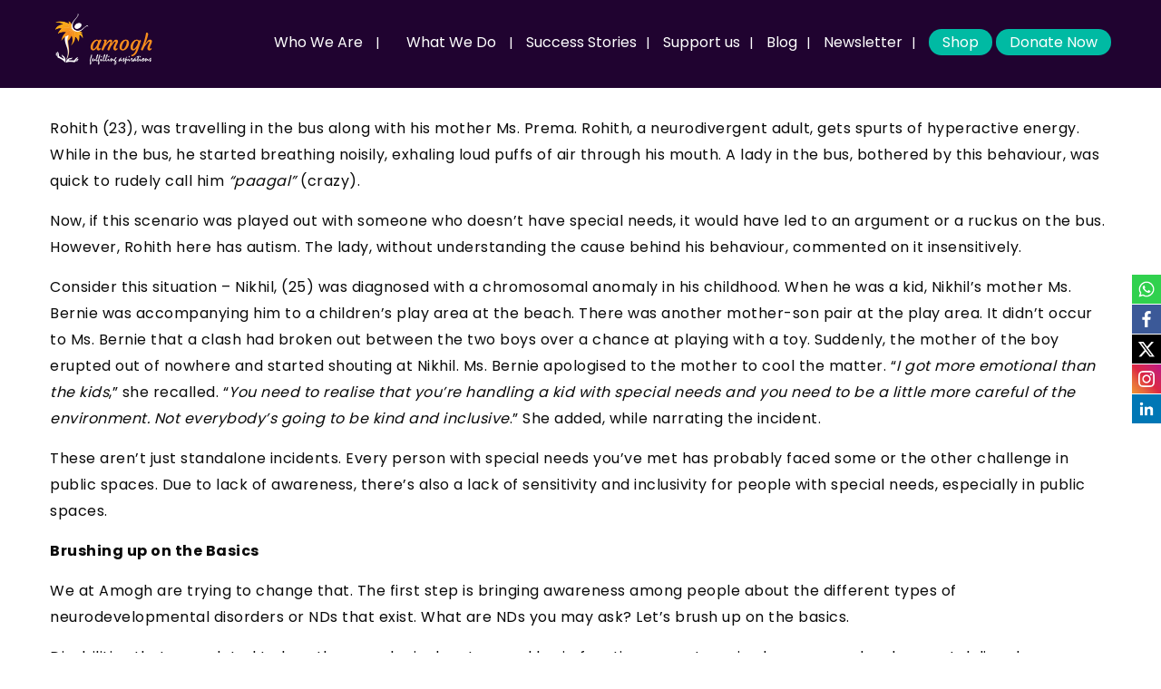

--- FILE ---
content_type: text/html; charset=UTF-8
request_url: https://amoghtrust.com/blog/inclusivity-for-people-with-special-needs-a-helpful-guide/
body_size: 31505
content:
<!DOCTYPE html>
<html lang="en-US" prefix="og: https://ogp.me/ns#">
<head>
 
    <meta charset="UTF-8"> 
    <meta name="author" content="">
    <meta name="viewport" content="width=device-width, initial-scale=1.0">
        	
	<style>img:is([sizes="auto" i], [sizes^="auto," i]) { contain-intrinsic-size: 3000px 1500px }</style>
	
<!-- Search Engine Optimization by Rank Math - https://rankmath.com/ -->
<title>Inclusivity for People with Special Needs - A Helpful Guide - Amogh Trust</title>
<link data-rocket-prefetch href="https://fonts.googleapis.com" rel="dns-prefetch">
<link data-rocket-prefetch href="https://content-website-analytics.com" rel="dns-prefetch">
<link data-rocket-preload as="style" href="https://fonts.googleapis.com/css?family=Poppins%3A300%2C400%2C700&#038;display=swap" rel="preload">
<link href="https://fonts.googleapis.com/css?family=Poppins%3A300%2C400%2C700&#038;display=swap" media="print" onload="this.media=&#039;all&#039;" rel="stylesheet">
<noscript data-wpr-hosted-gf-parameters=""><link rel="stylesheet" href="https://fonts.googleapis.com/css?family=Poppins%3A300%2C400%2C700&#038;display=swap"></noscript><link rel="preload" data-rocket-preload as="image" imagesrcset="https://amoghtrust.com/wp-content/uploads/2022/10/Challenges-NDD.png.webp 300w, https://amoghtrust.com/wp-content/uploads/2022/10/Challenges-NDD-150x150.png.webp 150w, https://amoghtrust.com/wp-content/uploads/2022/10/Challenges-NDD-200x200.png.webp 200w, https://amoghtrust.com/wp-content/uploads/2022/10/Challenges-NDD-100x100.png.webp 100w" imagesizes="(max-width: 300px) 100vw, 300px" fetchpriority="high">
<meta name="description" content="Rohith (23), was travelling in the bus along with his mother Ms. Prema. Rohith, a neurodivergent adult, gets spurts of hyperactive energy. While in the bus,"/>
<meta name="robots" content="follow, index, max-snippet:-1, max-video-preview:-1, max-image-preview:large"/>
<link rel="canonical" href="https://amoghtrust.com/blog/inclusivity-for-people-with-special-needs-a-helpful-guide/" />
<meta property="og:locale" content="en_US" />
<meta property="og:type" content="article" />
<meta property="og:title" content="Inclusivity for People with Special Needs - A Helpful Guide - Amogh Trust" />
<meta property="og:description" content="Rohith (23), was travelling in the bus along with his mother Ms. Prema. Rohith, a neurodivergent adult, gets spurts of hyperactive energy. While in the bus," />
<meta property="og:url" content="https://amoghtrust.com/blog/inclusivity-for-people-with-special-needs-a-helpful-guide/" />
<meta property="og:site_name" content="Amogh Trust" />
<meta property="article:tag" content="inclusivity" />
<meta property="article:tag" content="neurodevelopmental disorders" />
<meta property="article:tag" content="special needs awareness" />
<meta property="article:section" content="Blog" />
<meta property="og:updated_time" content="2023-10-02T23:34:44-05:30" />
<meta property="og:image" content="https://amoghtrust.com/wp-content/uploads/2022/10/Workspace-inclusion-1.png" />
<meta property="og:image:secure_url" content="https://amoghtrust.com/wp-content/uploads/2022/10/Workspace-inclusion-1.png" />
<meta property="og:image:width" content="300" />
<meta property="og:image:height" content="300" />
<meta property="og:image:alt" content="Inclusivity for People with Special Needs &#8211; A Helpful Guide" />
<meta property="og:image:type" content="image/png" />
<meta property="article:published_time" content="2022-10-28T04:28:57-05:30" />
<meta property="article:modified_time" content="2023-10-02T23:34:44-05:30" />
<meta name="twitter:card" content="summary_large_image" />
<meta name="twitter:title" content="Inclusivity for People with Special Needs - A Helpful Guide - Amogh Trust" />
<meta name="twitter:description" content="Rohith (23), was travelling in the bus along with his mother Ms. Prema. Rohith, a neurodivergent adult, gets spurts of hyperactive energy. While in the bus," />
<meta name="twitter:image" content="https://amoghtrust.com/wp-content/uploads/2022/10/Workspace-inclusion-1.png" />
<meta name="twitter:label1" content="Written by" />
<meta name="twitter:data1" content="Jayashree Vaitheeswaran" />
<meta name="twitter:label2" content="Time to read" />
<meta name="twitter:data2" content="7 minutes" />
<script type="application/ld+json" class="rank-math-schema">{"@context":"https://schema.org","@graph":[{"@type":["NGO","Organization"],"@id":"https://amoghtrust.com/#organization","name":"Amogh Trust","url":"https://amoghtrust.com","logo":{"@type":"ImageObject","@id":"https://amoghtrust.com/#logo","url":"https://amoghtrust.com/wp-content/uploads/2023/07/Amogh_White_BG.png","contentUrl":"https://amoghtrust.com/wp-content/uploads/2023/07/Amogh_White_BG.png","caption":"Amogh Trust","inLanguage":"en-US","width":"1920","height":"1080"}},{"@type":"WebSite","@id":"https://amoghtrust.com/#website","url":"https://amoghtrust.com","name":"Amogh Trust","alternateName":"Amogh Trust","publisher":{"@id":"https://amoghtrust.com/#organization"},"inLanguage":"en-US"},{"@type":"ImageObject","@id":"https://amoghtrust.com/wp-content/uploads/2022/10/Workspace-inclusion-1.png","url":"https://amoghtrust.com/wp-content/uploads/2022/10/Workspace-inclusion-1.png","width":"300","height":"300","inLanguage":"en-US"},{"@type":"WebPage","@id":"https://amoghtrust.com/blog/inclusivity-for-people-with-special-needs-a-helpful-guide/#webpage","url":"https://amoghtrust.com/blog/inclusivity-for-people-with-special-needs-a-helpful-guide/","name":"Inclusivity for People with Special Needs - A Helpful Guide - Amogh Trust","datePublished":"2022-10-28T04:28:57-05:30","dateModified":"2023-10-02T23:34:44-05:30","isPartOf":{"@id":"https://amoghtrust.com/#website"},"primaryImageOfPage":{"@id":"https://amoghtrust.com/wp-content/uploads/2022/10/Workspace-inclusion-1.png"},"inLanguage":"en-US"},{"@type":"Person","@id":"https://amoghtrust.com/author/jayashreevaithy/","name":"Jayashree Vaitheeswaran","url":"https://amoghtrust.com/author/jayashreevaithy/","image":{"@type":"ImageObject","@id":"https://secure.gravatar.com/avatar/0bba4b829915ccffc2121717515240297cff0c592f9c7e8d09b0abf2c3788365?s=96&amp;r=g","url":"https://secure.gravatar.com/avatar/0bba4b829915ccffc2121717515240297cff0c592f9c7e8d09b0abf2c3788365?s=96&amp;r=g","caption":"Jayashree Vaitheeswaran","inLanguage":"en-US"},"worksFor":{"@id":"https://amoghtrust.com/#organization"}},{"@type":"BlogPosting","headline":"Inclusivity for People with Special Needs - A Helpful Guide - Amogh Trust","datePublished":"2022-10-28T04:28:57-05:30","dateModified":"2023-10-02T23:34:44-05:30","articleSection":"Blog","author":{"@id":"https://amoghtrust.com/author/jayashreevaithy/","name":"Jayashree Vaitheeswaran"},"publisher":{"@id":"https://amoghtrust.com/#organization"},"description":"Rohith (23), was travelling in the bus along with his mother Ms. Prema. Rohith, a neurodivergent adult, gets spurts of hyperactive energy. While in the bus,","name":"Inclusivity for People with Special Needs - A Helpful Guide - Amogh Trust","@id":"https://amoghtrust.com/blog/inclusivity-for-people-with-special-needs-a-helpful-guide/#richSnippet","isPartOf":{"@id":"https://amoghtrust.com/blog/inclusivity-for-people-with-special-needs-a-helpful-guide/#webpage"},"image":{"@id":"https://amoghtrust.com/wp-content/uploads/2022/10/Workspace-inclusion-1.png"},"inLanguage":"en-US","mainEntityOfPage":{"@id":"https://amoghtrust.com/blog/inclusivity-for-people-with-special-needs-a-helpful-guide/#webpage"}}]}</script>
<!-- /Rank Math WordPress SEO plugin -->

<link rel='dns-prefetch' href='//fonts.googleapis.com' />
<link href='https://fonts.gstatic.com' crossorigin rel='preconnect' />
<link rel="alternate" type="application/rss+xml" title="Amogh Trust &raquo; Feed" href="https://amoghtrust.com/feed/" />
<link rel="alternate" type="application/rss+xml" title="Amogh Trust &raquo; Comments Feed" href="https://amoghtrust.com/comments/feed/" />
<link rel="alternate" type="application/rss+xml" title="Amogh Trust &raquo; Inclusivity for People with Special Needs &#8211; A Helpful Guide Comments Feed" href="https://amoghtrust.com/blog/inclusivity-for-people-with-special-needs-a-helpful-guide/feed/" />
<link data-minify="1" rel='stylesheet' id='font-awesome-css' href='https://amoghtrust.com/wp-content/cache/min/1/wp-content/plugins/woocommerce-ajax-filters/berocket/assets/css/font-awesome.min.css?ver=1769005334' type='text/css' media='all' />
<link rel='stylesheet' id='berocket_aapf_widget-style-css' href='https://amoghtrust.com/wp-content/plugins/woocommerce-ajax-filters/assets/frontend/css/fullmain.min.css?ver=3.1.9.6' type='text/css' media='all' />
<link data-minify="1" rel='stylesheet' id='post-views-counter-frontend-css' href='https://amoghtrust.com/wp-content/cache/min/1/wp-content/plugins/post-views-counter/css/frontend.css?ver=1769005334' type='text/css' media='all' />
<style id='wp-emoji-styles-inline-css' type='text/css'>

	img.wp-smiley, img.emoji {
		display: inline !important;
		border: none !important;
		box-shadow: none !important;
		height: 1em !important;
		width: 1em !important;
		margin: 0 0.07em !important;
		vertical-align: -0.1em !important;
		background: none !important;
		padding: 0 !important;
	}
</style>
<link rel='stylesheet' id='wp-block-library-css' href='https://amoghtrust.com/wp-includes/css/dist/block-library/style.min.css?ver=82cb99' type='text/css' media='all' />
<style id='classic-theme-styles-inline-css' type='text/css'>
/*! This file is auto-generated */
.wp-block-button__link{color:#fff;background-color:#32373c;border-radius:9999px;box-shadow:none;text-decoration:none;padding:calc(.667em + 2px) calc(1.333em + 2px);font-size:1.125em}.wp-block-file__button{background:#32373c;color:#fff;text-decoration:none}
</style>
<style id='tlgb-b-timeline-block-style-inline-css' type='text/css'>
@keyframes fadeInUp{0%{opacity:0;transform:translateY(50px)}to{opacity:1;transform:translateY(0)}}.wp-block-tlgb-b-timeline-block .timeline-container{position:relative}.wp-block-tlgb-b-timeline-block .timeline-container .blurred{filter:blur(1px);opacity:.4;pointer-events:none;transition:opacity .3s ease}.wp-block-tlgb-b-timeline-block .timeline-container .premium-overlay{align-items:center;background:hsla(0,0%,41%,.6);border-radius:12px;display:flex;flex-direction:column;inset:0;justify-content:center;position:absolute;text-align:center;z-index:5}.wp-block-tlgb-b-timeline-block .timeline-container .premium-message{color:#fff;font-size:16px;margin-bottom:10px}.wp-block-tlgb-b-timeline-block .timeline-container .premium-btn{background:#146ef5;border:none;border-radius:8px;color:#fff;cursor:pointer;font-weight:600;padding:10px 18px;transition:all .2s ease}.wp-block-tlgb-b-timeline-block .timeline-container .premium-btn:hover{background:#1556b6}.wp-block-tlgb-b-timeline-block .timeline-container.vertical{overflow:hidden;padding:20px 0;position:relative;width:100%}.wp-block-tlgb-b-timeline-block .timeline-container.vertical .timeline-bar{background-color:#007bff;height:100%;left:50%;position:absolute;top:0;transform:translateX(-50%);width:4px}.wp-block-tlgb-b-timeline-block .timeline-container.vertical .timeline-items .timeline-item{display:flex;justify-content:space-between;margin:20px 0;opacity:0;transform:translateY(30px)}.wp-block-tlgb-b-timeline-block .timeline-container.vertical .timeline-items .timeline-item.left,.wp-block-tlgb-b-timeline-block .timeline-container.vertical .timeline-items .timeline-item.right{animation:fadeInUp .5s ease-out forwards}.wp-block-tlgb-b-timeline-block .timeline-container.vertical .timeline-items .timeline-item.in-view{opacity:1;transform:translateY(0)}.wp-block-tlgb-b-timeline-block .timeline-container.vertical .timeline-items .timeline-item.left .timeline-content{text-align:left}.wp-block-tlgb-b-timeline-block .timeline-container.vertical .timeline-items .timeline-item.right{flex-direction:row-reverse}.wp-block-tlgb-b-timeline-block .timeline-container.vertical .timeline-items .timeline-item.right .timeline-date{text-align:left}.wp-block-tlgb-b-timeline-block .timeline-container.vertical .timeline-items .timeline-item.right .timeline-content{text-align:right}.wp-block-tlgb-b-timeline-block .timeline-container.vertical .timeline-items .timeline-item .timeline-date{color:#6c757d;font-size:14px;text-align:right;width:40%}.wp-block-tlgb-b-timeline-block .timeline-container.vertical .timeline-items .timeline-item .timeline-icon{align-items:center;background-color:#fff;border:2px solid #007bff;border-radius:50%;color:#007bff;display:flex;height:40px;justify-content:center;left:50%;padding:10px;position:absolute;transform:translate(-50%);transition:all .4s ease-in-out;width:40px;z-index:2}.wp-block-tlgb-b-timeline-block .timeline-container.vertical .timeline-items .timeline-item .timeline-content{border-radius:10px;box-sizing:border-box;font-size:16px;padding:20px;text-align:left;width:40%}.wp-block-tlgb-b-timeline-block .timeline-container.vertical .timeline-items .timeline-item .timeline-content .timeline-title{font-size:18px;font-weight:700;margin-bottom:5px;margin-top:0}.wp-block-tlgb-b-timeline-block .timeline-container.vertical .timeline-items .timeline-item .timeline-content .timeline-description{color:#333;font-size:14px}.wp-block-tlgb-b-timeline-block .timeline-container.vertical .carousel-button{display:none}.wp-block-tlgb-b-timeline-block .timeline-container.horizontal{box-sizing:border-box;overflow:hidden;padding:0 40px;position:relative;width:100%}.wp-block-tlgb-b-timeline-block .timeline-container.horizontal .timeline-bar{background-color:#007bff;height:4px;left:0;position:absolute;width:100%}.wp-block-tlgb-b-timeline-block .timeline-container.horizontal .timeline-items{display:flex;transform:translateX(0);transition:transform .5s ease-in-out}.wp-block-tlgb-b-timeline-block .timeline-container.horizontal .timeline-items .timeline-item{align-items:end;display:flex;flex:0 0 calc(50% - 40px);margin:0 20px;opacity:1;transition:opacity .3s ease-in-out}.wp-block-tlgb-b-timeline-block .timeline-container.horizontal .timeline-items .timeline-item .timeline-date{position:absolute;width:100%}.wp-block-tlgb-b-timeline-block .timeline-container.horizontal .timeline-items .timeline-item .timeline-icon{align-items:center;color:#007bff;display:flex;height:40px;justify-content:center;padding:10px;position:absolute;transition:all .4s ease-in-out;width:40px;z-index:2}.wp-block-tlgb-b-timeline-block .timeline-container.horizontal .timeline-items .timeline-item .timeline-content{border-radius:10px;padding:20px}.wp-block-tlgb-b-timeline-block .timeline-container.horizontal .carousel-button{display:flex;position:absolute}.wp-block-tlgb-b-timeline-block .timeline-container.horizontal .carousel-button.prev{left:0;z-index:10}.wp-block-tlgb-b-timeline-block .timeline-container.horizontal .carousel-button.next{right:0}
.theme3-timeline .timeline-container .timeline-items>*+*{margin-top:2.5rem}.theme3-timeline .timeline-container .timeline-items .timeline-item{align-items:center;display:flex}.theme3-timeline .timeline-container .timeline-items .timeline-item .timeline-date{display:flex;flex-basis:100px;justify-content:center;text-align:right}.theme3-timeline .timeline-container .timeline-items .timeline-item .timeline-date span{color:blue;font-size:18px;font-weight:700}.theme3-timeline .timeline-container .timeline-items .timeline-item .timeline-dot-wrapper{position:relative;width:70px}.theme3-timeline .timeline-container .timeline-items .timeline-item .timeline-dot-wrapper .timeline-dot{align-items:center;background-color:#8a2be2;border-radius:50%;display:flex;height:30px;justify-content:center;position:relative;width:30px;z-index:20}.theme3-timeline .timeline-container .timeline-items .timeline-item .timeline-dot-wrapper .timeline-dot div{background-color:#fff;border-radius:50%;height:18px;width:18px}.theme3-timeline .timeline-container .timeline-items .timeline-item .timeline-content-wrapper{flex-grow:1;width:100%}.theme3-timeline .timeline-container .timeline-items .timeline-item .timeline-content-wrapper .timeline-content{background:#fff;border-radius:10px;padding:25px;transition:all .3s ease}.theme3-timeline .timeline-container .timeline-items .timeline-item .timeline-content-wrapper .timeline-content:hover{transform:translateX(-8px)}.theme3-timeline .timeline-container .timeline-items .timeline-item .timeline-content-wrapper .timeline-content .timeline-label{font-size:22px;margin:0 0 8px}.theme3-timeline .timeline-container .timeline-items .timeline-item .timeline-content-wrapper .timeline-content .timeline-description{color:#666;font-size:16px;margin:0}
.theme4-timeline .timeline-container{padding:30px 0;position:relative}.theme4-timeline .timeline-container .timeline-bar{background-color:#21b4c7;height:100%;left:50%;position:absolute;transform:translateX(-50%);width:4px}.theme4-timeline .timeline-container .timeline-item{align-items:center;display:flex;justify-content:space-between;margin-bottom:35px}.theme4-timeline .timeline-container .timeline-item.even-item{flex-direction:row-reverse}.theme4-timeline .timeline-container .timeline-item.even-item .timeline-content{text-align:left}.theme4-timeline .timeline-container .timeline-item .timeline-content-wrapper{text-align:right;width:41.666667%}.theme4-timeline .timeline-container .timeline-item .timeline-content-wrapper .timeline-content{background-color:#fff;border-radius:10px;border-top:5px solid #a9a9f8;padding:20px;transition:all .3s ease}.theme4-timeline .timeline-container .timeline-item .timeline-content-wrapper .timeline-content:hover{transform:scale(1.05)}.theme4-timeline .timeline-container .timeline-item .timeline-content-wrapper .timeline-content .timeline-label{font-size:22px;font-weight:700;margin:0 0 8px}.theme4-timeline .timeline-container .timeline-item .timeline-content-wrapper .timeline-content .timeline-description{color:#666;font-size:14px}.theme4-timeline .timeline-container .timeline-item .timeline-date{align-items:center;background:#06b6d4;border:10px solid #fff;border-radius:50%;display:flex;height:50px;justify-content:center;left:50%;position:absolute;transform:translateX(-50%);width:50px;z-index:20}.theme4-timeline .timeline-container .timeline-item .timeline-date span{color:#fff;font-size:14px;font-weight:700}.theme4-timeline .timeline-container .timeline-item .empty-div{width:41.666667%}
.theme6-timeline .timeline-container{overflow:hidden;position:relative}.theme6-timeline .timeline-container .timeline-bar{background:#ff4500;height:4px;position:absolute;top:130px;width:100%}.theme6-timeline .timeline-container .timeline-items{display:flex;margin:0 auto;transform:translateX(0);transition:transform .5s ease-in-out;width:96%}.theme6-timeline .timeline-container .timeline-items .timeline-item{padding:134px 30px 0;position:relative;z-index:9999px}.theme6-timeline .timeline-container .timeline-items .timeline-item .timeline-dot-wrapper{left:50%;position:absolute;top:110px;transform:translateX(-50%)}.theme6-timeline .timeline-container .timeline-items .timeline-item .timeline-dot-wrapper .timeline-dot{background:#fff;border:4px solid #ff4500;border-radius:50%;height:32px;width:32px}.theme6-timeline .timeline-container .timeline-items .timeline-item .timeline-content{background-color:orange;border-radius:10px;color:#fff;padding:20px;position:relative;transition:all .3s ease-in-out}.theme6-timeline .timeline-container .timeline-items .timeline-item .timeline-content:hover{transform:translateY(-8px)}.theme6-timeline .timeline-container .carousel-button{background:#a3a3a3;border:none;border-radius:14px;color:#fff;cursor:pointer;display:flex;font-size:25px;padding:7px;position:absolute;top:114px;z-index:10}.theme6-timeline .timeline-container .carousel-button:focus{border-color:transparent;outline:none}.theme6-timeline .timeline-container .carousel-button.prev{left:0}.theme6-timeline .timeline-container .carousel-button.next{right:0}
.theme5-timeline .timeline-container .timeline-items{display:grid;gap:30px;grid-template-columns:repeat(1fr)}.theme5-timeline .timeline-container .timeline-items .timeline-item{border-left:5px solid #ff4500;padding-left:35px;position:relative}.theme5-timeline .timeline-container .timeline-items .timeline-item .timeline-dot-wrapper{left:-15px;position:absolute;top:0}.theme5-timeline .timeline-container .timeline-items .timeline-item .timeline-dot-wrapper .timeline-dot{align-items:center;background:#ff4500;border-radius:50%;display:flex;height:25px;justify-content:center;width:25px}.theme5-timeline .timeline-container .timeline-items .timeline-item .timeline-dot-wrapper .timeline-dot .dot-childDiv{background:#fff;border-radius:50%;height:16px;width:16px}.theme5-timeline .timeline-container .timeline-items .timeline-item .timeline-content{background:#fff;border-radius:6px;padding:15px}.theme5-timeline .timeline-container .timeline-items .timeline-item .timeline-content .timeline-date{margin-bottom:8px}.theme5-timeline .timeline-container .timeline-items .timeline-item .timeline-content .timeline-label{margin:0 0 15px}.theme5-timeline .timeline-container .timeline-items .timeline-item .timeline-content .timeline-description{margin:0}
.theme7-timeline{container-name:timeline;container-type:inline-size;position:relative}.theme7-timeline .timeline-items{align-items:center;display:flex;flex-direction:column;justify-content:center;margin:0 auto;max-width:100%;position:relative}.theme7-timeline .timeline-items .timeline-bar{background-color:#414141;height:100%;position:absolute;width:5px}.theme7-timeline .timeline-items .timeline-bar .timeline_progress-bar{background:linear-gradient(180deg,#ff6a00,#ee0979);height:50vh;position:sticky;top:0;width:5px}.theme7-timeline .timeline-items .timeline-item{display:grid;grid-template-columns:1fr 75px 1fr;padding:80px 0;position:relative}@container timeline (min-width: 780px){.theme7-timeline .timeline-items .timeline-item{grid-template-columns:1fr 180px 1fr}}.theme7-timeline .timeline-items .timeline-item .timeline_left .timeline_left-content{align-items:center;color:#fff;display:flex;font-size:35px;font-weight:500;gap:20px;justify-content:right;letter-spacing:-.03em;line-height:1.2;position:sticky;text-align:right;top:50vh}.theme7-timeline .timeline-items .timeline-item .timeline-dot-wrapper{display:flex;justify-content:center}.theme7-timeline .timeline-items .timeline-item .timeline-dot-wrapper .timeline-dot{background-color:#fff;border-radius:100%;height:25px;position:sticky;top:50vh;width:25px}.theme7-timeline .timeline-items .timeline-item .timeline_right .timeline_text{color:red;font-size:24px;font-weight:500;line-height:1.3}@media screen and (max-width:767px){.theme7-timeline{padding:80px 20px}.theme7-timeline .timeline-items .timeline-item{grid-template-columns:55px 1fr;width:100%}.theme7-timeline .timeline-items .timeline-item .timeline_left{grid-area:1/2/2/3}.theme7-timeline .timeline-items .timeline-item .timeline_left .timeline_left-content{font-size:25px;justify-content:left;text-align:left}.theme7-timeline .timeline-items .timeline-item .timeline_centre{grid-area:1/1/3/2;justify-content:flex-start}.theme7-timeline .timeline-items .timeline-item .timeline_right .timeline_text{font-size:20px}.theme7-timeline .timeline-items .timeline_progress{left:6px}}

</style>
<link rel='stylesheet' id='timelineCSS-css' href='https://amoghtrust.com/wp-content/plugins/timeline-block-block/assets/css/timeline.min.css?ver=1.3.1' type='text/css' media='all' />
<style id='global-styles-inline-css' type='text/css'>
:root{--wp--preset--aspect-ratio--square: 1;--wp--preset--aspect-ratio--4-3: 4/3;--wp--preset--aspect-ratio--3-4: 3/4;--wp--preset--aspect-ratio--3-2: 3/2;--wp--preset--aspect-ratio--2-3: 2/3;--wp--preset--aspect-ratio--16-9: 16/9;--wp--preset--aspect-ratio--9-16: 9/16;--wp--preset--color--black: #000000;--wp--preset--color--cyan-bluish-gray: #abb8c3;--wp--preset--color--white: #ffffff;--wp--preset--color--pale-pink: #f78da7;--wp--preset--color--vivid-red: #cf2e2e;--wp--preset--color--luminous-vivid-orange: #ff6900;--wp--preset--color--luminous-vivid-amber: #fcb900;--wp--preset--color--light-green-cyan: #7bdcb5;--wp--preset--color--vivid-green-cyan: #00d084;--wp--preset--color--pale-cyan-blue: #8ed1fc;--wp--preset--color--vivid-cyan-blue: #0693e3;--wp--preset--color--vivid-purple: #9b51e0;--wp--preset--gradient--vivid-cyan-blue-to-vivid-purple: linear-gradient(135deg,rgba(6,147,227,1) 0%,rgb(155,81,224) 100%);--wp--preset--gradient--light-green-cyan-to-vivid-green-cyan: linear-gradient(135deg,rgb(122,220,180) 0%,rgb(0,208,130) 100%);--wp--preset--gradient--luminous-vivid-amber-to-luminous-vivid-orange: linear-gradient(135deg,rgba(252,185,0,1) 0%,rgba(255,105,0,1) 100%);--wp--preset--gradient--luminous-vivid-orange-to-vivid-red: linear-gradient(135deg,rgba(255,105,0,1) 0%,rgb(207,46,46) 100%);--wp--preset--gradient--very-light-gray-to-cyan-bluish-gray: linear-gradient(135deg,rgb(238,238,238) 0%,rgb(169,184,195) 100%);--wp--preset--gradient--cool-to-warm-spectrum: linear-gradient(135deg,rgb(74,234,220) 0%,rgb(151,120,209) 20%,rgb(207,42,186) 40%,rgb(238,44,130) 60%,rgb(251,105,98) 80%,rgb(254,248,76) 100%);--wp--preset--gradient--blush-light-purple: linear-gradient(135deg,rgb(255,206,236) 0%,rgb(152,150,240) 100%);--wp--preset--gradient--blush-bordeaux: linear-gradient(135deg,rgb(254,205,165) 0%,rgb(254,45,45) 50%,rgb(107,0,62) 100%);--wp--preset--gradient--luminous-dusk: linear-gradient(135deg,rgb(255,203,112) 0%,rgb(199,81,192) 50%,rgb(65,88,208) 100%);--wp--preset--gradient--pale-ocean: linear-gradient(135deg,rgb(255,245,203) 0%,rgb(182,227,212) 50%,rgb(51,167,181) 100%);--wp--preset--gradient--electric-grass: linear-gradient(135deg,rgb(202,248,128) 0%,rgb(113,206,126) 100%);--wp--preset--gradient--midnight: linear-gradient(135deg,rgb(2,3,129) 0%,rgb(40,116,252) 100%);--wp--preset--font-size--small: 13px;--wp--preset--font-size--medium: 20px;--wp--preset--font-size--large: 36px;--wp--preset--font-size--x-large: 42px;--wp--preset--spacing--20: 0.44rem;--wp--preset--spacing--30: 0.67rem;--wp--preset--spacing--40: 1rem;--wp--preset--spacing--50: 1.5rem;--wp--preset--spacing--60: 2.25rem;--wp--preset--spacing--70: 3.38rem;--wp--preset--spacing--80: 5.06rem;--wp--preset--shadow--natural: 6px 6px 9px rgba(0, 0, 0, 0.2);--wp--preset--shadow--deep: 12px 12px 50px rgba(0, 0, 0, 0.4);--wp--preset--shadow--sharp: 6px 6px 0px rgba(0, 0, 0, 0.2);--wp--preset--shadow--outlined: 6px 6px 0px -3px rgba(255, 255, 255, 1), 6px 6px rgba(0, 0, 0, 1);--wp--preset--shadow--crisp: 6px 6px 0px rgba(0, 0, 0, 1);}:where(.is-layout-flex){gap: 0.5em;}:where(.is-layout-grid){gap: 0.5em;}body .is-layout-flex{display: flex;}.is-layout-flex{flex-wrap: wrap;align-items: center;}.is-layout-flex > :is(*, div){margin: 0;}body .is-layout-grid{display: grid;}.is-layout-grid > :is(*, div){margin: 0;}:where(.wp-block-columns.is-layout-flex){gap: 2em;}:where(.wp-block-columns.is-layout-grid){gap: 2em;}:where(.wp-block-post-template.is-layout-flex){gap: 1.25em;}:where(.wp-block-post-template.is-layout-grid){gap: 1.25em;}.has-black-color{color: var(--wp--preset--color--black) !important;}.has-cyan-bluish-gray-color{color: var(--wp--preset--color--cyan-bluish-gray) !important;}.has-white-color{color: var(--wp--preset--color--white) !important;}.has-pale-pink-color{color: var(--wp--preset--color--pale-pink) !important;}.has-vivid-red-color{color: var(--wp--preset--color--vivid-red) !important;}.has-luminous-vivid-orange-color{color: var(--wp--preset--color--luminous-vivid-orange) !important;}.has-luminous-vivid-amber-color{color: var(--wp--preset--color--luminous-vivid-amber) !important;}.has-light-green-cyan-color{color: var(--wp--preset--color--light-green-cyan) !important;}.has-vivid-green-cyan-color{color: var(--wp--preset--color--vivid-green-cyan) !important;}.has-pale-cyan-blue-color{color: var(--wp--preset--color--pale-cyan-blue) !important;}.has-vivid-cyan-blue-color{color: var(--wp--preset--color--vivid-cyan-blue) !important;}.has-vivid-purple-color{color: var(--wp--preset--color--vivid-purple) !important;}.has-black-background-color{background-color: var(--wp--preset--color--black) !important;}.has-cyan-bluish-gray-background-color{background-color: var(--wp--preset--color--cyan-bluish-gray) !important;}.has-white-background-color{background-color: var(--wp--preset--color--white) !important;}.has-pale-pink-background-color{background-color: var(--wp--preset--color--pale-pink) !important;}.has-vivid-red-background-color{background-color: var(--wp--preset--color--vivid-red) !important;}.has-luminous-vivid-orange-background-color{background-color: var(--wp--preset--color--luminous-vivid-orange) !important;}.has-luminous-vivid-amber-background-color{background-color: var(--wp--preset--color--luminous-vivid-amber) !important;}.has-light-green-cyan-background-color{background-color: var(--wp--preset--color--light-green-cyan) !important;}.has-vivid-green-cyan-background-color{background-color: var(--wp--preset--color--vivid-green-cyan) !important;}.has-pale-cyan-blue-background-color{background-color: var(--wp--preset--color--pale-cyan-blue) !important;}.has-vivid-cyan-blue-background-color{background-color: var(--wp--preset--color--vivid-cyan-blue) !important;}.has-vivid-purple-background-color{background-color: var(--wp--preset--color--vivid-purple) !important;}.has-black-border-color{border-color: var(--wp--preset--color--black) !important;}.has-cyan-bluish-gray-border-color{border-color: var(--wp--preset--color--cyan-bluish-gray) !important;}.has-white-border-color{border-color: var(--wp--preset--color--white) !important;}.has-pale-pink-border-color{border-color: var(--wp--preset--color--pale-pink) !important;}.has-vivid-red-border-color{border-color: var(--wp--preset--color--vivid-red) !important;}.has-luminous-vivid-orange-border-color{border-color: var(--wp--preset--color--luminous-vivid-orange) !important;}.has-luminous-vivid-amber-border-color{border-color: var(--wp--preset--color--luminous-vivid-amber) !important;}.has-light-green-cyan-border-color{border-color: var(--wp--preset--color--light-green-cyan) !important;}.has-vivid-green-cyan-border-color{border-color: var(--wp--preset--color--vivid-green-cyan) !important;}.has-pale-cyan-blue-border-color{border-color: var(--wp--preset--color--pale-cyan-blue) !important;}.has-vivid-cyan-blue-border-color{border-color: var(--wp--preset--color--vivid-cyan-blue) !important;}.has-vivid-purple-border-color{border-color: var(--wp--preset--color--vivid-purple) !important;}.has-vivid-cyan-blue-to-vivid-purple-gradient-background{background: var(--wp--preset--gradient--vivid-cyan-blue-to-vivid-purple) !important;}.has-light-green-cyan-to-vivid-green-cyan-gradient-background{background: var(--wp--preset--gradient--light-green-cyan-to-vivid-green-cyan) !important;}.has-luminous-vivid-amber-to-luminous-vivid-orange-gradient-background{background: var(--wp--preset--gradient--luminous-vivid-amber-to-luminous-vivid-orange) !important;}.has-luminous-vivid-orange-to-vivid-red-gradient-background{background: var(--wp--preset--gradient--luminous-vivid-orange-to-vivid-red) !important;}.has-very-light-gray-to-cyan-bluish-gray-gradient-background{background: var(--wp--preset--gradient--very-light-gray-to-cyan-bluish-gray) !important;}.has-cool-to-warm-spectrum-gradient-background{background: var(--wp--preset--gradient--cool-to-warm-spectrum) !important;}.has-blush-light-purple-gradient-background{background: var(--wp--preset--gradient--blush-light-purple) !important;}.has-blush-bordeaux-gradient-background{background: var(--wp--preset--gradient--blush-bordeaux) !important;}.has-luminous-dusk-gradient-background{background: var(--wp--preset--gradient--luminous-dusk) !important;}.has-pale-ocean-gradient-background{background: var(--wp--preset--gradient--pale-ocean) !important;}.has-electric-grass-gradient-background{background: var(--wp--preset--gradient--electric-grass) !important;}.has-midnight-gradient-background{background: var(--wp--preset--gradient--midnight) !important;}.has-small-font-size{font-size: var(--wp--preset--font-size--small) !important;}.has-medium-font-size{font-size: var(--wp--preset--font-size--medium) !important;}.has-large-font-size{font-size: var(--wp--preset--font-size--large) !important;}.has-x-large-font-size{font-size: var(--wp--preset--font-size--x-large) !important;}
:where(.wp-block-post-template.is-layout-flex){gap: 1.25em;}:where(.wp-block-post-template.is-layout-grid){gap: 1.25em;}
:where(.wp-block-columns.is-layout-flex){gap: 2em;}:where(.wp-block-columns.is-layout-grid){gap: 2em;}
:root :where(.wp-block-pullquote){font-size: 1.5em;line-height: 1.6;}
</style>
<link data-minify="1" rel='stylesheet' id='image-hover-effects-css-css' href='https://amoghtrust.com/wp-content/cache/min/1/wp-content/plugins/mega-addons-for-visual-composer/css/ihover.css?ver=1769005334' type='text/css' media='all' />
<link data-minify="1" rel='stylesheet' id='style-css-css' href='https://amoghtrust.com/wp-content/cache/min/1/wp-content/plugins/mega-addons-for-visual-composer/css/style.css?ver=1769005334' type='text/css' media='all' />
<link data-minify="1" rel='stylesheet' id='font-awesome-latest-css' href='https://amoghtrust.com/wp-content/cache/min/1/wp-content/plugins/mega-addons-for-visual-composer/css/font-awesome/css/all.css?ver=1769005334' type='text/css' media='all' />
<link data-minify="1" rel='stylesheet' id='nd_donations_style-css' href='https://amoghtrust.com/wp-content/cache/min/1/wp-content/plugins/nd-donations/assets/css/style.css?ver=1769005334' type='text/css' media='all' />
<link data-minify="1" rel='stylesheet' id='nd_options_style-css' href='https://amoghtrust.com/wp-content/cache/min/1/wp-content/plugins/nd-shortcodes/css/style.css?ver=1769005334' type='text/css' media='all' />



<link data-minify="1" rel='stylesheet' id='woocommerce-layout-css' href='https://amoghtrust.com/wp-content/cache/min/1/wp-content/plugins/woocommerce/assets/css/woocommerce-layout.css?ver=1769005334' type='text/css' media='all' />
<link data-minify="1" rel='stylesheet' id='woocommerce-smallscreen-css' href='https://amoghtrust.com/wp-content/cache/min/1/wp-content/plugins/woocommerce/assets/css/woocommerce-smallscreen.css?ver=1769005334' type='text/css' media='only screen and (max-width: 768px)' />
<link data-minify="1" rel='stylesheet' id='woocommerce-general-css' href='https://amoghtrust.com/wp-content/cache/min/1/wp-content/plugins/woocommerce/assets/css/woocommerce.css?ver=1769005334' type='text/css' media='all' />
<style id='woocommerce-inline-inline-css' type='text/css'>
.woocommerce form .form-row .required { visibility: visible; }
</style>
<link data-minify="1" rel='stylesheet' id='extendify-utility-styles-css' href='https://amoghtrust.com/wp-content/cache/min/1/wp-content/plugins/extendify/public/build/utility-minimum.css?ver=1769005334' type='text/css' media='all' />
<link data-minify="1" rel='stylesheet' id='slick-css' href='https://amoghtrust.com/wp-content/cache/min/1/wp-content/plugins/woo-smart-quick-view/assets/libs/slick/slick.css?ver=1769005334' type='text/css' media='all' />
<link rel='stylesheet' id='perfect-scrollbar-css' href='https://amoghtrust.com/wp-content/plugins/woo-smart-quick-view/assets/libs/perfect-scrollbar/css/perfect-scrollbar.min.css?ver=82cb99' type='text/css' media='all' />
<link data-minify="1" rel='stylesheet' id='perfect-scrollbar-wpc-css' href='https://amoghtrust.com/wp-content/cache/min/1/wp-content/plugins/woo-smart-quick-view/assets/libs/perfect-scrollbar/css/custom-theme.css?ver=1769005334' type='text/css' media='all' />
<link data-minify="1" rel='stylesheet' id='magnific-popup-css' href='https://amoghtrust.com/wp-content/cache/min/1/wp-content/plugins/woo-smart-quick-view/assets/libs/magnific-popup/magnific-popup.css?ver=1769005334' type='text/css' media='all' />
<link data-minify="1" rel='stylesheet' id='woosq-feather-css' href='https://amoghtrust.com/wp-content/cache/min/1/wp-content/plugins/woo-smart-quick-view/assets/libs/feather/feather.css?ver=1769005334' type='text/css' media='all' />
<link data-minify="1" rel='stylesheet' id='woosq-frontend-css' href='https://amoghtrust.com/wp-content/cache/min/1/wp-content/plugins/woo-smart-quick-view/assets/css/frontend.css?ver=1769005334' type='text/css' media='all' />
<link data-minify="1" rel='stylesheet' id='nicdark-style-css' href='https://amoghtrust.com/wp-content/cache/min/1/wp-content/themes/charityfoundation/style.css?ver=1769005334' type='text/css' media='all' />

<link data-minify="1" rel='stylesheet' id='team_manager-font-awesome-css' href='https://amoghtrust.com/wp-content/cache/min/1/wp-content/plugins/team-showcase/assets/css/font-awesome.css?ver=1769005334' type='text/css' media='all' />
<link data-minify="1" rel='stylesheet' id='team_manager-fontello-css' href='https://amoghtrust.com/wp-content/cache/min/1/wp-content/plugins/team-showcase/assets/css/fontello.css?ver=1769005334' type='text/css' media='all' />
<link data-minify="1" rel='stylesheet' id='team_manager-magnific-popup-css' href='https://amoghtrust.com/wp-content/cache/min/1/wp-content/plugins/team-showcase/assets/css/magnific-popup.css?ver=1769005334' type='text/css' media='all' />
<link data-minify="1" rel='stylesheet' id='team_manager-team-frontend-css' href='https://amoghtrust.com/wp-content/cache/min/1/wp-content/plugins/team-showcase/assets/css/team-frontend.css?ver=1769005334' type='text/css' media='all' />
<link data-minify="1" rel='stylesheet' id='team_manager-style1-css' href='https://amoghtrust.com/wp-content/cache/min/1/wp-content/plugins/team-showcase/assets/css/style1.css?ver=1769005334' type='text/css' media='all' />
<script type="text/template" id="tmpl-variation-template">
	<div class="woocommerce-variation-description">{{{ data.variation.variation_description }}}</div>
	<div class="woocommerce-variation-price">{{{ data.variation.price_html }}}</div>
	<div class="woocommerce-variation-availability">{{{ data.variation.availability_html }}}</div>
</script>
<script type="text/template" id="tmpl-unavailable-variation-template">
	<p role="alert">Sorry, this product is unavailable. Please choose a different combination.</p>
</script>
<!--n2css--><!--n2js--><script type="text/javascript" src="https://amoghtrust.com/wp-includes/js/jquery/jquery.min.js?ver=3.7.1" id="jquery-core-js" data-rocket-defer defer></script>
<script type="text/javascript" src="https://amoghtrust.com/wp-includes/js/jquery/jquery-migrate.min.js?ver=3.4.1" id="jquery-migrate-js" data-rocket-defer defer></script>
<script data-minify="1" type="text/javascript" src="https://amoghtrust.com/wp-content/cache/min/1/wp-content/plugins/woo-upi-payment/woocommerce-UPI-payment.js?ver=1769005334" id="newscript-js" data-rocket-defer defer></script>
<script type="text/javascript" src="https://amoghtrust.com/wp-content/plugins/woocommerce/assets/js/jquery-blockui/jquery.blockUI.min.js?ver=2.7.0-wc.10.4.3" id="wc-jquery-blockui-js" data-wp-strategy="defer" data-rocket-defer defer></script>
<script type="text/javascript" id="wc-add-to-cart-js-extra">
/* <![CDATA[ */
var wc_add_to_cart_params = {"ajax_url":"\/wp-admin\/admin-ajax.php","wc_ajax_url":"\/?wc-ajax=%%endpoint%%","i18n_view_cart":"View cart","cart_url":"https:\/\/amoghtrust.com\/cart\/","is_cart":"","cart_redirect_after_add":"yes"};
/* ]]> */
</script>
<script type="text/javascript" src="https://amoghtrust.com/wp-content/plugins/woocommerce/assets/js/frontend/add-to-cart.min.js?ver=770305" id="wc-add-to-cart-js" data-wp-strategy="defer" data-rocket-defer defer></script>
<script type="text/javascript" src="https://amoghtrust.com/wp-content/plugins/woocommerce/assets/js/js-cookie/js.cookie.min.js?ver=2.1.4-wc.10.4.3" id="wc-js-cookie-js" defer="defer" data-wp-strategy="defer"></script>
<script type="text/javascript" id="woocommerce-js-extra">
/* <![CDATA[ */
var woocommerce_params = {"ajax_url":"\/wp-admin\/admin-ajax.php","wc_ajax_url":"\/?wc-ajax=%%endpoint%%","i18n_password_show":"Show password","i18n_password_hide":"Hide password"};
/* ]]> */
</script>
<script type="text/javascript" src="https://amoghtrust.com/wp-content/plugins/woocommerce/assets/js/frontend/woocommerce.min.js?ver=770305" id="woocommerce-js" defer="defer" data-wp-strategy="defer"></script>
<script data-minify="1" type="text/javascript" src="https://amoghtrust.com/wp-content/cache/min/1/wp-content/plugins/js_composer/assets/js/vendors/woocommerce-add-to-cart.js?ver=1769005334" id="vc_woocommerce-add-to-cart-js-js" data-rocket-defer defer></script>
<script type="text/javascript" src="https://amoghtrust.com/wp-includes/js/underscore.min.js?ver=1.13.7" id="underscore-js" data-rocket-defer defer></script>
<script type="text/javascript" id="wp-util-js-extra">
/* <![CDATA[ */
var _wpUtilSettings = {"ajax":{"url":"\/wp-admin\/admin-ajax.php"}};
/* ]]> */
</script>
<script type="text/javascript" src="https://amoghtrust.com/wp-includes/js/wp-util.min.js?ver=82cb99" id="wp-util-js" data-rocket-defer defer></script>
<script data-minify="1" type="text/javascript" src="https://amoghtrust.com/wp-content/cache/min/1/wp-content/plugins/team-showcase/assets/js/jquery.magnific-popup.js?ver=1769005334" id="team_manager-magnific-js" data-rocket-defer defer></script>
<script data-minify="1" type="text/javascript" src="https://amoghtrust.com/wp-content/cache/min/1/wp-content/plugins/team-showcase/assets/js/main.js?ver=1769005334" id="team_manager-main-js" data-rocket-defer defer></script>
<script></script><link rel="https://api.w.org/" href="https://amoghtrust.com/wp-json/" /><link rel="alternate" title="JSON" type="application/json" href="https://amoghtrust.com/wp-json/wp/v2/posts/41568" /><link rel="EditURI" type="application/rsd+xml" title="RSD" href="https://amoghtrust.com/xmlrpc.php?rsd" />

<link rel='shortlink' href='https://amoghtrust.com/?p=41568' />
<link rel="alternate" title="oEmbed (JSON)" type="application/json+oembed" href="https://amoghtrust.com/wp-json/oembed/1.0/embed?url=https%3A%2F%2Famoghtrust.com%2Fblog%2Finclusivity-for-people-with-special-needs-a-helpful-guide%2F" />
<link rel="alternate" title="oEmbed (XML)" type="text/xml+oembed" href="https://amoghtrust.com/wp-json/oembed/1.0/embed?url=https%3A%2F%2Famoghtrust.com%2Fblog%2Finclusivity-for-people-with-special-needs-a-helpful-guide%2F&#038;format=xml" />

	
    <style type="text/css">

    	/*green*/
		.nd_donations_bg_green { background-color: #00baa3; }
		
		/*red*/
		.nd_donations_bg_red { background-color: #d55342; }
		.nd_donations_single_cause_form_validation_errors { background-color: #d55342; }

		/*greydark*/
		.nd_donations_bg_greydark { background-color: #444444; }
		.nd_donations_tabs .ui-tabs-active.ui-state-active { border-bottom: 2px solid #444444; }
       
    </style>
    



	
    <style type="text/css">

    	/*START FONTS FAMILY*/
    	.nd_options_customizer_fonts .nd_options_first_font,
    	.nd_options_customizer_fonts h1,
    	.nd_options_customizer_fonts h2,
    	.nd_options_customizer_fonts h3,
    	.nd_options_customizer_fonts h4,
    	.nd_options_customizer_fonts h5,
    	.nd_options_customizer_fonts h6
    	{ font-family: 'Poppins', sans-serif; }

    	.nd_options_customizer_fonts,
    	.nd_options_customizer_fonts .nd_options_second_font,
    	.nd_options_customizer_fonts p,
    	.nd_options_customizer_fonts a,
    	.nd_options_customizer_fonts select,
    	.nd_options_customizer_fonts textarea,
    	.nd_options_customizer_fonts label,
    	.nd_options_customizer_fonts input,
    	#start_nicdark_framework
    	{ font-family: 'Poppins', sans-serif; }

    	.nd_options_customizer_fonts .nd_options_second_font_important
    	{ font-family: 'Poppins', sans-serif !important; }

    	.nd_options_customizer_fonts .nd_options_third_font
    	{ font-family: 'Poppins', sans-serif; }


    	/*START FONTS COLOR*/
    	.nd_options_customizer_fonts .nd_options_color_greydark,
    	.nd_options_customizer_fonts h1,
    	.nd_options_customizer_fonts h2,
    	.nd_options_customizer_fonts h3,
    	.nd_options_customizer_fonts h4,
    	.nd_options_customizer_fonts h5,
    	.nd_options_customizer_fonts h6
    	{ color: #212121; }
    	.nd_options_customizer_fonts .nd_options_color_greydark_important
    	{ color: #212121 !important; }

    	/*PLACEHOLDER*/
    	.nd_options_customizer_fonts .nd_options_placeholder_color_greydark_important::-webkit-input-placeholder { color: #212121 !important; }
		.nd_options_customizer_fonts .nd_options_placeholder_color_greydark_important::-moz-placeholder { color: #212121 !important; }
		.nd_options_customizer_fonts .nd_options_placeholder_color_greydark_important:-ms-input-placeholder { color: #212121 !important; }
		.nd_options_customizer_fonts .nd_options_placeholder_color_greydark_important:-moz-placeholder { color: #212121 !important; }

    	.nd_options_customizer_fonts,
    	.nd_options_customizer_fonts .nd_options_color_grey,
    	.nd_options_customizer_fonts p,
    	.nd_options_customizer_fonts a,
    	.nd_options_customizer_fonts select,
    	.nd_options_customizer_fonts textarea,
    	.nd_options_customizer_fonts label,
    	.nd_options_customizer_fonts input
    	{ color: #0a0a0a; }

    	.nd_options_color_grey_important { color: #0a0a0a !important; }


    	/*compatibility with plugin Learning*/
    	#nd_learning_calendar_single_course .ui-datepicker-title {
    		font-family: 'Poppins', sans-serif;
    		color: #212121;	
    	}
    	#nd_learning_calendar_single_course .ui-datepicker-calendar th {
    		color: #212121;	
    	}
       
    </style>
    


	
    <style type="text/css">

    	/*START FORMS STYLES*/
    	.nd_options_customizer_forms span.wpcf7-not-valid-tip,
    	.nd_options_customizer_forms .wpcf7-response-output.wpcf7-validation-errors,
    	.wpcf7-response-output
    	{ 
    		background-color: #d55342; 
    		border-width: 0px !important;
    		border-color: #ffffff !important;
    		border-radius: 0px;
    		border-style: solid;
    		padding: 10px !important;
    		color: #ffffff;
    		margin: 10px 0px 10px 0px !important;
    		font-size: 13px;
    		line-height: 20px;
    	}
    	.nd_options_customizer_forms .wpcf7-response-output.wpcf7-mail-sent-ok
    	{ 
    		background-color: #00baa3; 
    		border-width: 0px;
    		border-color: #ffffff;
    		border-radius: 0px;
    		border-style: solid;
    		padding: 10px;
    		color: #ffffff;
    		margin: 0px;
    		margin-top: 10px;
    		font-size: 13px;
    		line-height: 20px;
    	}


    	/*new compatibility*/
    	.nd_options_customizer_forms .wpcf7 form.sent .wpcf7-response-output {
    		background-color: #00baa3; 
    		border-width: 0px;
    		border-color: #ffffff;
    		border-radius: 0px;
    		border-style: solid;
    		padding: 10px;
    		color: #ffffff;
    		margin: 0px;
    		margin-top: 10px;
    		font-size: 13px;
    		line-height: 20px;
    	}



       
    </style>
    


	
    <style type="text/css">

    	/*START FORMS STYLES*/
    	.nd_options_customizer_forms input[type="text"],
    	.nd_options_customizer_forms input[type="email"],
    	.nd_options_customizer_forms input[type="url"],
    	.nd_options_customizer_forms input[type="tel"],
    	.nd_options_customizer_forms input[type="number"],
    	.nd_options_customizer_forms input[type="date"],
    	.nd_options_customizer_forms input[type="file"],
    	.nd_options_customizer_forms input[type="password"],
    	.nd_options_customizer_forms select,
    	.nd_options_customizer_forms textarea,
    	.StripeElement

    	{ 
    		background-color: #f9f9f9; 
    		border-width: 1px;
    		border-color: #f1f1f1;
    		border-radius: 0px;
    		border-style: solid;
    		padding: 15px 20px;
    		-webkit-appearance: none;
    		color: #a3a3a3 !important;

    		    	}


    	.nd_options_customizer_forms input[type="text"]::-webkit-input-placeholder,
    	.nd_options_customizer_forms input[type="email"]::-webkit-input-placeholder,
    	.nd_options_customizer_forms input[type="url"]::-webkit-input-placeholder, 
    	.nd_options_customizer_forms input[type="tel"]::-webkit-input-placeholder ,
    	.nd_options_customizer_forms input[type="password"]::-webkit-input-placeholder ,
    	.nd_options_customizer_forms input[type="number"]::-webkit-input-placeholder,
    	.nd_options_customizer_forms textarea::-webkit-input-placeholder  {
    		color: #a3a3a3 !important;	
    	}


    	.nd_options_customizer_forms select {
    		cursor: pointer;
    	}

    	.nd_options_customizer_forms select option {
    		padding: 15px 20px;	
    	}

       
    </style>
    


	
    <style type="text/css">

    	/*START FORMS STYLES*/
    	.nd_options_customizer_forms input[type="submit"],
    	.nd_options_customizer_forms button[type="submit"],
    	.give-btn.give-btn-modal
    	{ 
    		background-color: #00baa3; 
    		border-width: 0px;
    		border-color: #00baa3;
    		border-radius: 30px;
    		border-style: solid;
    		padding: 10px 20px;
    		-webkit-appearance: none;
    		color: #ffffff;
    		cursor: pointer;
    		font-family: 'Poppins', sans-serif;

    	}

       
    </style>
    


	<style type="text/css">

		.nd_options_cursor_default_a > a { cursor: default; }
		.nd_options_customizer_labels_color_new { background-color: #efc94c; }
		
		/*hot*/
		.nd_options_navigation_type .menu li.nd_options_hot_label > a:after,
		#nd_options_header_5 .menu li.nd_options_hot_label > a:after,
		#nd_options_header_6 .menu li.nd_options_hot_label > a:after { content: "HOT"; float: right; background-color: #d55342; border-radius: 3px; color: #fff; font-size: 10px; line-height: 10px; padding: 3px 5px; }
		
		/*best*/
		.nd_options_navigation_type .menu li.nd_options_best_label > a:after,
		#nd_options_header_5 .menu li.nd_options_best_label > a:after,
		#nd_options_header_6 .menu li.nd_options_best_label > a:after { content: "BEST"; float: right; background-color: #00baa3; border-radius: 3px; color: #fff; font-size: 10px; line-height: 10px; padding: 3px 5px; }
		
		/*new*/
		.nd_options_navigation_type .menu li.nd_options_new_label > a:after,
		#nd_options_header_5 .menu li.nd_options_new_label > a:after,
		#nd_options_header_6 .menu li.nd_options_new_label > a:after { content: "NEW"; float: right; background-color: #efc94c; border-radius: 3px; color: #fff; font-size: 10px; line-height: 10px; padding: 3px 5px; }
		
		/*slide*/
		.nd_options_navigation_type .menu li.nd_options_slide_label > a:after,
		#nd_options_header_5 .menu li.nd_options_slide_label > a:after,
		#nd_options_header_6 .menu li.nd_options_slide_label > a:after { content: "SLIDE"; float: right; background-color: #d55342; border-radius: 3px; color: #fff; font-size: 10px; line-height: 10px; padding: 3px 5px; }

		/*demo*/
		.nd_options_navigation_type .menu li.nd_options_demo_label > a:after,
		#nd_options_header_5 .menu li.nd_options_demo_label > a:after,
		#nd_options_header_6 .menu li.nd_options_demo_label > a:after { content: "DEMO"; float: right; background-color: #d55342; border-radius: 3px; color: #fff; font-size: 10px; line-height: 10px; padding: 3px 5px; }

		/*all*/
		#nd_options_header_6 .menu li.nd_options_hot_label > a:after,
		#nd_options_header_6 .menu li.nd_options_best_label > a:after,
		#nd_options_header_6 .menu li.nd_options_new_label > a:after,
		#nd_options_header_6 .menu li.nd_options_slide_label > a:after,
		#nd_options_header_6 .menu li.nd_options_demo_label > a:after { padding: 5px 5px 3px 5px; border-radius: 0px; letter-spacing: 1px; }

		/*all*/
		.nd_elements_navigation_sidebar_content .menu li.nd_options_new_label > a:after,
		.nd_elements_navigation_sidebar_content .menu li.nd_options_hot_label > a:after,
		.nd_elements_navigation_sidebar_content .menu li.nd_options_best_label > a:after,
		.nd_elements_navigation_sidebar_content .menu li.nd_options_slide_label > a:after,
		.nd_elements_navigation_sidebar_content .menu li.nd_options_demo_label > a:after { display: none; }
		
	</style>

	
	<!--START css-->
	<style type="text/css">

		.nd_options_navigation_search_content_form {  }
		.nd_options_navigation_search_content_form input[type="search"] { 
			background: none;
			border: 0px;
			border-bottom: 2px solid #fff;
			color: #fff;
			font-size: 30px;
			line-height: 30px;
		}
		.nd_options_navigation_search_content_form input[type="search"]::-webkit-input-placeholder { color: #fff; }
		.nd_options_navigation_search_content_form input[type="submit"]{ 
			font-size: 25px;
		    line-height: 40px;
		    margin-left: 20px;
		}
		
	</style>
	<!--END css-->





<!--START css-->
<style type="text/css">

	.nd_options_navigation_2 div > ul { list-style: none; margin: 0px; padding: 0px; text-align: right; }
	.nd_options_navigation_2 div > ul > li { display: inline-block; padding: 0px; }
	.nd_options_navigation_2 div > ul > li:after { content: "|"; display: inline-block; margin: 0px 20px; color: #444444; }
	.nd_options_navigation_2 div > ul > li:last-child:after { content: ""; margin: 0px; }
	.nd_options_navigation_2 div li a { color: #ffffff; font-size: 16px; line-height: 16px; font-family: Poppins; }
	.nd_options_navigation_2 div > ul li:hover > ul.sub-menu { display: block; }
	.nd_options_navigation_2 div > ul li > ul.sub-menu { z-index: 999; position: absolute; margin: 0px; padding: 0px; list-style: none; display: none; margin-left: -20px; padding-top: 20px; width: 190px; }
	.nd_options_navigation_2 div > ul li > ul.sub-menu > li { padding: 15px 20px; border-bottom: 1px solid #f1f1f1; text-align: left; background-color: #fff; position: relative; box-shadow: 0px 2px 5px #f1f1f1; float: left; width: 100%; box-sizing:border-box; }
	.nd_options_navigation_2 div > ul li > ul.sub-menu > li:hover { background-color: #f9f9f9;  }
	.nd_options_navigation_2 div > ul li > ul.sub-menu > li:last-child { border-bottom: 0px solid #000; }
	.nd_options_navigation_2 div > ul li > ul.sub-menu li a { font-size: 14px; color: #212121; float: left; width: 100%; }
	.nd_options_navigation_2 div > ul li > ul.sub-menu li > ul.sub-menu { margin-left: 170px; top: 0; padding-top: 0; padding-left: 20px; }
	/*responsive*/
	.nd_options_navigation_2_sidebar div > ul { list-style: none; margin: 0px; padding: 0px; }
	.nd_options_navigation_2_sidebar div > ul > li { display: inline-block; width: 100%; padding: 0px 0px 20px 0px; }
	.nd_options_navigation_2_sidebar div li a { font-family: Poppins; }
	.nd_options_navigation_2_sidebar div li > a { padding: 10px 0px; display: inline-block; font-size: 24px; font-family: Poppins; text-transform: lowercase; color: #fff; }
	.nd_options_navigation_2_sidebar div li > a::first-letter { text-transform: uppercase; }
	.nd_options_navigation_2_sidebar div > ul li > ul.sub-menu { margin: 0px; padding: 0px; list-style: none; }
	.nd_options_navigation_2_sidebar div > ul li > ul.sub-menu > li { padding: 0px 20px; text-align: left; }
	.nd_options_navigation_2_sidebar div > ul li > ul.sub-menu li a { font-size: 14px; }
	.nd_options_navigation_2_sidebar_content li.nd_options_customizer_labels_color_new { padding: 0px !important; background-color: transparent !important; }
	/*top header*/
	.nd_options_navigation_top_header_2 { font-size: 13px; line-height: 18px; }
	.nd_options_navigation_top_header_2 > ul { list-style: none; margin: 0px; padding: 0px; }
	.nd_options_navigation_top_header_2 > ul > li { display: inline-block; }
	.nd_options_navigation_top_header_2> ul > li:after { content: "|"; display: inline-block; margin: 0px 15px; font-size: 13px; }
	.nd_options_navigation_top_header_2 > ul > li:last-child:after { content: ""; margin: 0px; }
	.nd_options_navigation_top_header_2 li a { font-size: 13px; }
	.nd_options_navigation_top_header_2 > ul li:hover > ul.nd_options_sub_menu { display: block; }
	.nd_options_navigation_top_header_2 > ul li > ul.nd_options_sub_menu { padding: 10px 0px 0px 15px; position: absolute; margin: 0px; list-style: none; display: none; z-index: 9; }
	.nd_options_navigation_top_header_2 > ul li > ul.nd_options_sub_menu > li { padding: 7px 15px; font-size: 13px; border-bottom: 1px solid #595959; background-color: #444444; }
	.nd_options_navigation_top_header_2 > ul li > ul.nd_options_sub_menu > li:last-child { border-bottom: 0px solid #000; }
   
	#nd_options_navigation_top_header_2_left div:last-child div a img { margin-right: 0px; }
	#nd_options_navigation_top_header_2_right div:last-child div a img { margin-left: 0px; }

	/*arrow for item has children*/
	.nd_options_navigation_2 .menu ul.sub-menu li.menu-item-has-children > a:after { content:""; float: right; border-style: solid; border-width: 5px 0 5px 5px; border-color: transparent transparent transparent #212121; margin-top: 3px; }

</style>
<!--END css-->





<style>

/*remove*/
#tribe-events {
	/*padding-top: 200px;*/
}
#tribe-events-content {
	/*padding-top: 200px;*/
}
.tribe-events-single .tribe-events-schedule .tribe-events-cost{
	/*display: none;*/
}


/*************************** GENERAL ***************************/
.tribe_events-template-default #tribe-events .tribe-events-single .tribe_events p{
	line-height: 29px;
}


/*************************** Single Event ***************************/

/*image*/
.tribe_events-template-default #tribe-events .tribe-events-single .tribe_events .tribe-events-event-image img {
	width: 100%;
}	



/*title and date and link back events*/
.tribe_events-template-default #tribe-events .tribe-events-single .tribe-events-single-event-title{
	font-size: 40px;
	font-weight: bolder;
}
.tribe_events-template-default #tribe-events .tribe-events-single .tribe-events-schedule{
	margin-top: 10px;
	margin-bottom: 40px; 
	background-color: initial;
    border: 0px;
    padding: 0px;
}
.tribe_events-template-default #tribe-events .tribe-events-single .tribe-events-schedule h2{
	font-weight: lighter;
	font-size: 20px;
	color: #0a0a0a;
	letter-spacing: 2px;
	text-transform: uppercase;
}
.tribe_events-template-default #tribe-events .tribe-events-single .tribe-events-back a{
	background-color:#444444;
	color: #fff;
	padding: 5px 10px;
	font-size: 13px;
	text-transform: uppercase;
	font-weight: normal;
}


/*buttons*/
.tribe_events-template-default #tribe-events .tribe-events-single .tribe_events .tribe-events-gcal.tribe-events-button,
.tribe_events-template-default #tribe-events .tribe-events-single .tribe_events .tribe-events-ical.tribe-events-button{ 
	border-radius: 30px; 
	font-size: 14px;
	padding: 10px 20px;
	line-height: 14px;
	font-weight: normal;
}


/*details and organizer*/
.tribe_events-template-default #tribe-events .tribe-events-single .tribe_events .tribe-events-single-section.tribe-events-event-meta{
	border-width: 0px;
	color: #0a0a0a;
	font-size: 15px;
}
.tribe_events-template-default #tribe-events .tribe-events-single .tribe_events .tribe-events-meta-group.tribe-events-meta-group-details{
	padding-right: 15px !important;
}
.tribe_events-template-default #tribe-events .tribe-events-single .tribe_events .tribe-events-meta-group.tribe-events-meta-group-organizer{
	padding-left: 15px !important;
}
.tribe_events-template-default #tribe-events .tribe-events-single .tribe_events .tribe-events-meta-group.tribe-events-meta-group-details,
.tribe_events-template-default #tribe-events .tribe-events-single .tribe_events .tribe-events-meta-group.tribe-events-meta-group-organizer{
	margin: 0px;
	padding: 0px;
	width: 50%;
}
.tribe_events-template-default #tribe-events .tribe-events-single .tribe_events .tribe-events-meta-group.tribe-events-meta-group-details h3,
.tribe_events-template-default #tribe-events .tribe-events-single .tribe_events .tribe-events-meta-group.tribe-events-meta-group-organizer h3{
	text-transform: uppercase;
	font-weight: bolder;
	font-size: 20px;
	margin-bottom: 30px;
}
.tribe_events-template-default #tribe-events .tribe-events-single .tribe_events .tribe-events-meta-group.tribe-events-meta-group-details dt,
.tribe_events-template-default #tribe-events .tribe-events-single .tribe_events .tribe-events-meta-group.tribe-events-meta-group-details dd,
.tribe_events-template-default #tribe-events .tribe-events-single .tribe_events .tribe-events-meta-group.tribe-events-meta-group-organizer dt,
.tribe_events-template-default #tribe-events .tribe-events-single .tribe_events .tribe-events-meta-group.tribe-events-meta-group-organizer dd
{
	width: 50%;
	float: left;
	border-top: 1px solid #f1f1f1;
	padding: 15px;
	box-sizing:border-box;
	margin: 0px;
	line-height: 29px;
}
.tribe_events-template-default #tribe-events .tribe-events-single .tribe_events .tribe-events-meta-group.tribe-events-meta-group-details dt,
.tribe_events-template-default #tribe-events .tribe-events-single .tribe_events .tribe-events-meta-group.tribe-events-meta-group-organizer dt,
.tribe_events-template-default #tribe-events .tribe-events-single .tribe_events .tribe-events-meta-group.tribe-events-meta-group-organizer dd.tribe-organizer
{
	text-transform: uppercase;
	color: #212121;
	font-weight: bolder;
}


/*venue*/
.tribe_events-template-default #tribe-events .tribe-events-single .tribe_events .tribe-events-meta-group.tribe-events-meta-group-venue{
	margin: 0px;
	padding: 0px;
}

.tribe_events-template-default #tribe-events .tribe-events-single .tribe_events .tribe-events-meta-group.tribe-events-meta-group-venue h3{
	text-transform: uppercase;
	font-weight: bolder;
	font-size: 20px;
	margin-bottom: 30px;
}

.tribe_events-template-default #tribe-events .tribe-events-single .tribe_events .tribe-events-meta-group.tribe-events-meta-group-venue dt,
.tribe_events-template-default #tribe-events .tribe-events-single .tribe_events .tribe-events-meta-group.tribe-events-meta-group-venue dd
{
	width: 50%;
	float: left;
	border-top: 1px solid #f1f1f1;
	padding: 15px;
	box-sizing:border-box;
	margin: 0px;
	line-height: 29px;
}

.tribe_events-template-default #tribe-events .tribe-events-single .tribe_events .tribe-events-meta-group.tribe-events-meta-group-venue,
.tribe_events-template-default #tribe-events .tribe-events-single .tribe_events .tribe-events-venue-map{
	margin: 0px;
	padding: 0px;
	width: 50%;
	box-sizing:border-box;
}
.tribe_events-template-default #tribe-events .tribe-events-single .tribe_events .tribe-events-meta-group.tribe-events-meta-group-venue{
	padding-right: 15px !important;
}
.tribe_events-template-default #tribe-events .tribe-events-single .tribe_events .tribe-events-venue-map{
	padding-left: 15px !important;
	background: none;
	border-width: 0px;
}
.tribe_events-template-default #tribe-events .tribe-events-single .tribe_events .tribe-events-meta-group.tribe-events-meta-group-venue dt,
.tribe_events-template-default #tribe-events .tribe-events-single .tribe_events .tribe-events-meta-group.tribe-events-meta-group-venue dd.tribe-venue
{
	text-transform: uppercase;
	color: #212121;
	font-weight: bolder;
}

/*footer*/
.tribe-events-single #tribe-events-footer { border-width: 0px; }
.tribe-events-single #tribe-events-footer ul .tribe-events-nav-next a,
.tribe-events-single #tribe-events-footer ul .tribe-events-nav-previous a {
	background-color: #444444;
    color: #fff;
    padding: 5px 10px;
    font-size: 13px;
    text-transform: uppercase;
    font-weight: normal;
    line-height: 29px;
}


/*mobile*/
@media only screen and (min-width: 320px) and (max-width: 767px) {
	.tribe_events-template-default #tribe-events .tribe-events-single .tribe_events .tribe-events-meta-group.tribe-events-meta-group-details,
	.tribe_events-template-default #tribe-events .tribe-events-single .tribe_events .tribe-events-meta-group.tribe-events-meta-group-organizer,
	.tribe_events-template-default #tribe-events .tribe-events-single .tribe_events .tribe-events-meta-group.tribe-events-meta-group-venue,
	.tribe_events-template-default #tribe-events .tribe-events-single .tribe_events .tribe-events-venue-map,
	.tribe_events-template-default #tribe-events .tribe-events-single .tribe_events .tribe-events-meta-group.tribe-events-meta-group-details dt,
	.tribe_events-template-default #tribe-events .tribe-events-single .tribe_events .tribe-events-meta-group.tribe-events-meta-group-details dd,
	.tribe_events-template-default #tribe-events .tribe-events-single .tribe_events .tribe-events-meta-group.tribe-events-meta-group-organizer dt,
	.tribe_events-template-default #tribe-events .tribe-events-single .tribe_events .tribe-events-meta-group.tribe-events-meta-group-organizer dd,
	.tribe_events-template-default #tribe-events .tribe-events-single .tribe_events .tribe-events-meta-group.tribe-events-meta-group-venue dt,
	.tribe_events-template-default #tribe-events .tribe-events-single .tribe_events .tribe-events-meta-group.tribe-events-meta-group-venue dd{
		width: 100%;
	}	

	.tribe_events-template-default #tribe-events .tribe-events-single .tribe_events .tribe-events-meta-group.tribe-events-meta-group-details,
	.tribe_events-template-default #tribe-events .tribe-events-single .tribe_events .tribe-events-meta-group.tribe-events-meta-group-organizer,
	.tribe_events-template-default #tribe-events .tribe-events-single .tribe_events .tribe-events-meta-group.tribe-events-meta-group-venue,
	.tribe_events-template-default #tribe-events .tribe-events-single .tribe_events .tribe-events-venue-map{
		padding: 0px !important;
	}

	.tribe_events-template-default #tribe-events .tribe-events-single .tribe_events .tribe-events-meta-group.tribe-events-meta-group-organizer{
		margin-top: 30px;
	}
}


/*************************** ARCHIVE ***************************/

/*footer*/
#tribe-events #tribe-events-content-wrapper #tribe-events-content #tribe-events-footer{ margin-top: 40px; }
#tribe-events #tribe-events-content-wrapper #tribe-events-content #tribe-events-footer ul .tribe-events-nav-previous,
#tribe-events #tribe-events-content-wrapper #tribe-events-content #tribe-events-footer ul .tribe-events-nav-next{
	margin: 0px;
}
#tribe-events #tribe-events-content-wrapper #tribe-events-content #tribe-events-footer ul .tribe-events-nav-previous a,
#tribe-events #tribe-events-content-wrapper #tribe-events-content #tribe-events-footer ul .tribe-events-nav-next a {
	background-color: #444444;
    color: #fff;
    padding: 5px 10px;
    font-size: 13px;
    text-transform: uppercase;
    font-weight: normal;
    line-height: 29px;
}


#tribe-events #tribe-events-content-wrapper #tribe-events-content .tribe-events-ical.tribe-events-button{
	border-radius: 30px !important;
	font-size: 14px !important;
	padding: 10px 20px !important;
	line-height: 14px !important;
	font-weight: normal !important;
	height: initial;
}


/*title*/
#tribe-events #tribe-events-content-wrapper #tribe-events-content h2.tribe-events-page-title a{
	display: block;
    font-size: 20px;
    font-weight: 100;
    color: #0a0a0a;
    text-transform: uppercase;
    letter-spacing: 2px;
}
#tribe-events #tribe-events-content-wrapper #tribe-events-content h2.tribe-events-page-title{
	font-size: 40px;
    text-transform: uppercase;
    line-height: 40px;
    margin-bottom: 30px;
}


/*bar filter*/
#tribe-events #tribe-events-content-wrapper #tribe-events-bar form .tribe-bar-filters .tribe-bar-submit input[type="submit"]{
	background-color: #00baa3 ;
	border-radius: 30px;
    font-weight: normal;
    font-size: 16px;
}
#tribe-events #tribe-events-content-wrapper #tribe-events-bar form .tribe-bar-filters .tribe-bar-filters-inner label,
#tribe-events #tribe-events-content-wrapper #tribe-events-bar form #tribe-bar-views .tribe-bar-views-inner label {
	font-size: 13px;
    font-weight: lighter;
    letter-spacing: 2px;
}
#tribe-events #tribe-events-content-wrapper #tribe-events-bar form .tribe-bar-filters .tribe-bar-filters-inner input[type="text"] {
	border-bottom:1px solid #f1f1f1;
}
#tribe-events #tribe-events-content-wrapper #tribe-events-bar form #tribe-bar-views .tribe-bar-views-inner,
#tribe-events #tribe-events-content-wrapper #tribe-events-bar form #tribe-bar-views .tribe-bar-views-inner ul li a
{
	background-color: #fff;
	color: #0a0a0a;
}
#tribe-events #tribe-events-content-wrapper #tribe-events-bar form #tribe-bar-views .tribe-bar-views-inner ul li{
	border-bottom: 1px solid #f1f1f1;
	padding:2px;
}
#tribe-events #tribe-events-content-wrapper #tribe-events-bar form #tribe-bar-views .tribe-bar-views-inner ul li a span{
    line-height: 20px;
}


/*table month*/
#tribe-events #tribe-events-content-wrapper #tribe-events-content .tribe-events-calendar thead tr th{
	font-size: 13px;
	font-weight: normal;
}
#tribe-events #tribe-events-content-wrapper #tribe-events-content .tribe-events-calendar td{
	border-color: #f1f1f1 !important;
}
#tribe-events #tribe-events-content-wrapper #tribe-events-content .tribe-events-calendar tbody tr td div{
	font-weight: normal;
}
#tribe-events #tribe-events-content-wrapper #tribe-events-content .tribe-events-calendar .tribe-events-tooltip .tribe-event-description p{
	font-size: 13px;
	line-height: 23px;
	padding: 7px;
}
#tribe-events #tribe-events-content-wrapper #tribe-events-content .tribe-events-calendar .tribe-events-tooltip .tribe-event-duration .tribe-events-abbr{
	letter-spacing: 2px;
	text-transform: uppercase;
	color: #212121;
}
/*mobile*/
#tribe-events #tribe-events-content-wrapper #tribe-events-content .tribe-events-calendar td.mobile-active,
#tribe-events #tribe-events-content-wrapper #tribe-events-content .tribe-events-calendar .mobile-active div[id*=tribe-events-daynum-] {
	background-color: #444444;
}




/*day view*/
.tribe-events-day{ padding: 0px; }
#tribe-events #tribe-events-content-wrapper #tribe-events-content .tribe-events-loop .tribe-events-day-time-slot h5{
	color: #0a0a0a;
    font-size: 15px;
    text-transform: uppercase;
    font-weight: normal;
    padding: 15px;
    background-color: #fff;
    border:1px solid #f1f1f1;
}

#tribe-events #tribe-events-content-wrapper #tribe-events-content .tribe-events-loop .tribe-events-day-time-slot .type-tribe_events h2 a{
    color: #212121;
    font-size: 20px;
}

#tribe-events #tribe-events-content-wrapper #tribe-events-content .tribe-events-loop .tribe-events-day-time-slot .type-tribe_events .time-details{
	font-weight: normal;
    text-transform: uppercase;
    letter-spacing: 2px;
    color: #0a0a0a;
}
#tribe-events #tribe-events-content-wrapper #tribe-events-content .tribe-events-loop .tribe-events-day-time-slot .type-tribe_events .tribe-events-venue-details{
	display: none;
}
#tribe-events #tribe-events-content-wrapper #tribe-events-content .tribe-events-loop .tribe-events-day-time-slot .type-tribe_events .tribe-events-list-event-description{
	margin-top: 10px;
}
#tribe-events #tribe-events-content-wrapper #tribe-events-content .tribe-events-loop .tribe-events-day-time-slot .type-tribe_events .tribe-events-list-event-description a{
	font-size: 13px;
    background-color: #444;
    color: #fff;
    padding: 5px 20px;
    line-height: 13px;
    border-radius: 30px;
}


/*list view*/
#tribe-events #tribe-events-content-wrapper #tribe-events-content .tribe-events-loop .tribe-events-list-separator-month{
	color: #0a0a0a;
    font-size: 15px;
    text-transform: uppercase;
    font-weight: normal;
    background-color: #fff;
    border:1px solid #f1f1f1;
    margin: 0px;
}
#tribe-events #tribe-events-content-wrapper #tribe-events-content .tribe-events-loop .tribe-events-list-separator-month:after{
	border-width: 0px;
}
#tribe-events #tribe-events-content-wrapper #tribe-events-content .tribe-events-loop .type-tribe_events h2.tribe-events-list-event-title a{
    color: #212121;
    font-size: 20px;
}
#tribe-events #tribe-events-content-wrapper #tribe-events-content .tribe-events-loop .type-tribe_events .tribe-event-schedule-details{
	font-weight: normal;
    text-transform: uppercase;
    letter-spacing: 2px;
    color: #0a0a0a;
}
#tribe-events #tribe-events-content-wrapper #tribe-events-content .tribe-events-loop .type-tribe_events .tribe-events-venue-details{
	display: none;
}
#tribe-events #tribe-events-content-wrapper #tribe-events-content .tribe-events-loop .type-tribe_events .tribe-events-list-event-description a{
	font-size: 13px;
    background-color: #444;
    color: #fff;
    padding: 5px 20px;
    line-height: 13px;
    border-radius: 30px;
}
#tribe-events #tribe-events-content-wrapper #tribe-events-content .tribe-events-loop .type-tribe_events .tribe-events-event-image{
	width: 30%;
}
#tribe-events #tribe-events-content-wrapper #tribe-events-content .tribe-events-loop .type-tribe_events .tribe-events-list-event-description{
	width: 67%;
	padding: 0px;
	margin-top: 10px;
}
#tribe-events #tribe-events-content-wrapper #tribe-events-content .tribe-events-loop .type-tribe_events{
	padding: 35px;
	margin: 0px;
}


/*mobile*/
#tribe-events #tribe-events-content-wrapper #tribe-events-content .tribe-events-loop .type-tribe_events .tribe-events-event-meta{
	margin: 0px;
	padding: 0px;
	background-color: initial;
	border: 0px;
	margin-top: 5px;
	margin-bottom: 15px;
}
#tribe-events #tribe-events-content-wrapper #tribe-events-content .tribe-events-loop .type-tribe_events .tribe-events-event-meta > div{
	padding: 0px;
}

@media only screen and (min-width: 320px) and (max-width: 767px) {
	#tribe-events #tribe-events-content-wrapper #tribe-events-content .tribe-events-loop .type-tribe_events .tribe-events-event-image,
	#tribe-events #tribe-events-content-wrapper #tribe-events-content .tribe-events-loop .type-tribe_events .tribe-events-event-image img,
	#tribe-events #tribe-events-content-wrapper #tribe-events-content .tribe-events-loop .type-tribe_events .tribe-events-list-event-description{
		width: 100%;
	}	
}

</style>


    <!--START  for post-->
    <style type="text/css">

        /*sidebar*/
        .wpb_widgetised_column .widget { margin-bottom: 40px; }
        .wpb_widgetised_column .widget img, .wpb_widgetised_column .widget select { max-width: 100%; }
        .wpb_widgetised_column .widget h3 { margin-bottom: 20px; font-weight: normal; }

        /*search*/
        .wpb_widgetised_column .widget.widget_search input[type="text"] { width: 100%; }
        .wpb_widgetised_column .widget.widget_search input[type="submit"] { margin-top: 20px; }

        /*list*/
        .wpb_widgetised_column .widget ul { margin: 0px; padding: 0px; list-style: none; }
        .wpb_widgetised_column .widget > ul > li { padding: 10px; border-bottom: 1px solid #f1f1f1; }
        .wpb_widgetised_column .widget > ul > li:last-child { padding-bottom: 0px; border-bottom: 0px solid #f1f1f1; }
        .wpb_widgetised_column .widget ul li { padding: 10px; }
        .wpb_widgetised_column .widget ul.children { padding: 10px; }
        .wpb_widgetised_column .widget ul.children:last-child { padding-bottom: 0px; }

        /*calendar*/
        .wpb_widgetised_column .widget.widget_calendar table { text-align: center; background-color: #fff; width: 100%; border: 1px solid #f1f1f1; line-height: 20px; }
        .wpb_widgetised_column .widget.widget_calendar table th { padding: 10px 5px; }
        .wpb_widgetised_column .widget.widget_calendar table td { padding: 10px 5px; }
        .wpb_widgetised_column .widget.widget_calendar table tbody td a { color: #fff; padding: 5px; border-radius: 3px; }
        .wpb_widgetised_column .widget.widget_calendar table tfoot td a { color: #fff; background-color: #444444; padding: 5px; border-radius: 15px; font-size: 13px; }
        .wpb_widgetised_column .widget.widget_calendar table tfoot td { padding-bottom: 20px; }
        .wpb_widgetised_column .widget.widget_calendar table tfoot td#prev { text-align: right; }
        .wpb_widgetised_column .widget.widget_calendar table tfoot td#next { text-align: left; }
        .wpb_widgetised_column .widget.widget_calendar table caption { font-size: 20px; font-weight: bolder; background-color: #f9f9f9; padding: 20px; border: 1px solid #f1f1f1; border-bottom: 0px; }

        /*color calendar*/
        .wpb_widgetised_column .widget.widget_calendar table thead { color: #212121; }
        .wpb_widgetised_column .widget.widget_calendar table tbody td a { background-color: #00baa3; }
        .wpb_widgetised_column .widget.widget_calendar table caption { color: #212121; font-family: 'Poppins', sans-serif; }

        /*menu*/
        .wpb_widgetised_column .widget div ul { margin: 0px; padding: 0px; list-style: none; }
        .wpb_widgetised_column .widget div > ul > li { padding: 10px; border-bottom: 1px solid #f1f1f1; }
        .wpb_widgetised_column .widget div > ul > li:last-child { padding-bottom: 0px; border-bottom: 0px solid #f1f1f1; }
        .wpb_widgetised_column .widget div ul li { padding: 10px; }
        .wpb_widgetised_column .widget div ul.sub-menu { padding: 10px; }
        .wpb_widgetised_column .widget div ul.sub-menu:last-child { padding-bottom: 0px; }

        /*tag*/
        .wpb_widgetised_column .widget.widget_tag_cloud a { padding: 5px 10px; border: 1px solid #f1f1f1; border-radius: 15px; display: inline-block; margin: 5px; margin-left: 0px; font-size: 13px !important; line-height: 20px; }

    </style>
    <!--END css for post-->




<style>


	/*-------------------------WooCommerce Archive Page-------------------------*/
	/*page-title*/
	.woocommerce.woocommerce-page.post-type-archive-product h1.page-title,
	.woocommerce.woocommerce-page.tax-product_cat h1.page-title,
	.woocommerce.woocommerce-page.tax-product_tag h1.page-title
	{
		display: none;
	}

	/*result-count*/
	.woocommerce.woocommerce-page.post-type-archive-product p.woocommerce-result-count,
	.woocommerce.woocommerce-page.tax-product_cat p.woocommerce-result-count,
	.woocommerce.woocommerce-page.tax-product_tag p.woocommerce-result-count
	{
		display: none;
	}
	
	/*woocommerce-ordering*/
	.woocommerce.woocommerce-page.post-type-archive-product form.woocommerce-ordering,
	.woocommerce.woocommerce-page.tax-product_cat form.woocommerce-ordering,
	.woocommerce.woocommerce-page.tax-product_tag form.woocommerce-ordering
	{
		display: none;
	}

	/*img product*/
	.woocommerce ul.products li.product a img{
		margin-bottom: 10px;
	}

	/*onsale*/
	.woocommerce ul.products li.product a span.onsale{
		top:-10px !important;
		right: -10px !important;	
		left: initial !important;
	}

	/*title product*/
	.woocommerce ul.products li.product a h2{
		font-size: 25px !important;
		line-height: 25px !important;
		padding: 10px 0px !important;
		text-align: center;
	}

	/*price*/
	.woocommerce ul.products li.product a .price{
		color: #0a0a0a!important;
		font-size: 15px !important;
		line-height: 15px !important;
		margin-top: 10px;
		text-align: center;
		letter-spacing: 3px;
		font-weight: bolder;
	}

	/*button*/
	.woocommerce ul.products li.product a.button{
		display: none;
	}

	/*star*/
	.woocommerce ul.products li.product a .star-rating{
		display: none;
	}


	/*-------------------------WooCommerce Single Product-------------------------*/
	
	/*tab description*/
	.woocommerce-Tabs-panel.woocommerce-Tabs-panel--description{
		margin-bottom: 60px !important;
	}
	.woocommerce-Tabs-panel.woocommerce-Tabs-panel--description h2{
		font-size: 20px;
		line-height: 20px;
		font-weight: bolder;
		margin-bottom: 20px;
	}
	.woocommerce-Tabs-panel.woocommerce-Tabs-panel--description > h2{
		display: none;
	}

	/*tab additional information*/
	.woocommerce-Tabs-panel.woocommerce-Tabs-panel--additional_information > h2{
		display: none;
	}
	.woocommerce-Tabs-panel.woocommerce-Tabs-panel--additional_information .shop_attributes tr {
		border-top: 1px solid #f1f1f1;
	}
	.woocommerce-Tabs-panel.woocommerce-Tabs-panel--additional_information .shop_attributes th {
		color: #212121;	
		background-color: #fff !important;
		padding: 20px;	
		min-width: 50px;
    	width: 1px;
    	border-bottom-width: 0px;
	}
	.woocommerce-Tabs-panel.woocommerce-Tabs-panel--additional_information .shop_attributes td {
		background-color: #fff !important;
		border-bottom-width: 0px;
	}
	.woocommerce-Tabs-panel.woocommerce-Tabs-panel--additional_information .shop_attributes td p{
		font-style: normal;		
	}

	/*tab reviews*/
	.woocommerce-Tabs-panel.woocommerce-Tabs-panel--reviews{
		margin-bottom: 60px !important;
	}
	.woocommerce-Tabs-panel.woocommerce-Tabs-panel--reviews .woocommerce-Reviews #comments h2{
		font-size: 20px;
		line-height: 20px;
		font-weight: bolder;
		margin-bottom: 40px;		
	}
	.woocommerce-Tabs-panel.woocommerce-Tabs-panel--reviews .woocommerce-Reviews #comments ol.commentlist{
		margin: 0px;
		padding: 0px;	
	}
	.woocommerce-Tabs-panel.woocommerce-Tabs-panel--reviews .woocommerce-Reviews #comments ol.commentlist li{
		border-bottom: 1px solid #f1f1f1 !important;	
	}
	.woocommerce-Tabs-panel.woocommerce-Tabs-panel--reviews .woocommerce-Reviews #comments ol.commentlist li .avatar{
	    border: 0px !important;
	    padding: 0px !important;
	    border-radius: 100%;
	    width: 40px !important;
	}
	.woocommerce-Tabs-panel.woocommerce-Tabs-panel--reviews .woocommerce-Reviews #comments ol.commentlist li div .comment-text{
		border: 0px solid #f1f1f1 !important;
    	padding: 15px 10px !important;
	}
	.woocommerce-Tabs-panel.woocommerce-Tabs-panel--reviews .woocommerce-Reviews #comments ol.commentlist li div .comment-text .meta{
		font-size: 16px !important;
		line-height: 16px !important;
		font-family: 'Poppins', sans-serif;
		font-weight: bolder;
	}
	.woocommerce-Tabs-panel.woocommerce-Tabs-panel--reviews .woocommerce-Reviews #review_form .submit{
		background-color: #00baa3 !important; 
		border-radius: 25px !important;
		padding: 10px 20px !important;
		text-transform: uppercase;
		font-family: 'Poppins', sans-serif;
		color: #fff !important;	 	      
	}

	/*top description*/
	.woocommerce.woocommerce-page .product.type-product .summary.entry-summary div p{
		margin: 20px 0px;
	}

	/*button add to cart*/
	.woocommerce.woocommerce-page .product .summary.entry-summary form .single_add_to_cart_button{
		background-color: #00baa3; 
		border-radius: 30px;
		padding: 10px 25px;
		text-transform: uppercase;
		font-family: 'Poppins', sans-serif;
		font-size: 15px;
		line-height: 29px;
		font-weight: normal;
	}

	/*qnt form*/
	.woocommerce.woocommerce-page .product .summary.entry-summary form div.quantity{
		margin-right: 20px;
	}
	.woocommerce.woocommerce-page .product .summary.entry-summary form div.quantity .qty{
		max-height: 49px;
	}


	/*product_meta*/
	.woocommerce.woocommerce-page .product .summary.entry-summary .product_meta{
		color: #212121;	
	}
	.woocommerce.woocommerce-page .product .summary.entry-summary .product_meta > span{
		font-family: 'Poppins', sans-serif;
		display: block;
	}
	.woocommerce.woocommerce-page .product .summary.entry-summary .product_meta span a{
		padding: 8px;
	    border: 1px solid #f1f1f1;
	    font-size: 13px;
	    line-height: 13px;
	    display: inline-block;
	    margin: 5px 10px;
	    margin-left: 0px;
	    border-radius: 0px;	
	}


	.woocommerce.woocommerce-page .product .summary.entry-summary .stock.out-of-stock{
		background-color: #d55342;
		color: #fff;
	    border-radius: 30px;
	    padding: 10px 25px;
	    text-transform: uppercase;
	    font-family: 'Poppins', sans-serif !important;	 
	    font-size: 15px;
	    line-height: 29px;
	    font-weight: normal;	
	    display: inline-block;
    	margin-bottom: 20px;
	}


	/*sku*/
	.woocommerce.woocommerce-page .product .summary.entry-summary .product_meta .sku_wrapper span.sku{
		padding: 8px;
	    border: 1px solid #f1f1f1;
	    font-size: 13px;
	    line-height: 13px;
	    display: inline-block;
	    margin: 5px 10px;
	    margin-left: 0px;
	    border-radius: 0px;
	    color: #0a0a0a;
	    font-family: 'Poppins', sans-serif !important;	 
	}
	
	/*variations*/
	.woocommerce.woocommerce-page .product .summary.entry-summary .variations .value .reset_variations{
		background-color: #d55342;
	    margin: 0px;
	    padding: 8px;
	    color: #fff;
	    text-transform: uppercase;
	    font-family: 'Poppins', sans-serif;
	    font-size: 13px;
	    line-height: 13px;
	    border-radius: 15px;
	}
	.woocommerce.woocommerce-page .product .summary.entry-summary .variations .label label{
		font-size: 16px;
		line-height: 16px;
		color: #212121; 
		font-family: 'Poppins', sans-serif;
		font-weight: normal;	
	}

	/*price*/
	.woocommerce.woocommerce-page .product .summary.entry-summary .price {
		font-size: 40px;
		line-height: 40px;
		color: #0a0a0a;	
		font-family: 'Poppins', sans-serif;
	}
	.woocommerce.woocommerce-page .product .summary.entry-summary .price .woocommerce-Price-amount{
		display: table;
	}
	.woocommerce.woocommerce-page .product .summary.entry-summary .price .woocommerce-Price-amount .woocommerce-Price-currencySymbol{
	    display: table-cell;
	    vertical-align: top;
	    font-size: 20px;
	    line-height: 20px;
	    padding-right: 10px;
	}
	.woocommerce.woocommerce-page .product .summary.entry-summary .price ins{
	    text-decoration: none;
	    font-weight: normal;
	}
	.woocommerce.woocommerce-page .product .summary.entry-summary .price del{
	    float: left;
	    margin-right: 20px;
	}
	
	/*tab*/
	.woocommerce.woocommerce-page .product .woocommerce-tabs ul{
		margin: 0px 0px 30px 0px !important;
		padding: 0px !important;
		border-bottom: 0px solid #f1f1f1;
		overflow: visible !important;
	}
	.woocommerce.woocommerce-page .product .woocommerce-tabs ul:before{
		border-bottom: 0px solid #f1f1f1 !important;
	}
	.woocommerce.woocommerce-page .product .woocommerce-tabs ul li{
		background-color: #fff !important;
		border: 0px !important;
		margin: 0px !important;
		padding: 0px !important;
		margin-right: 20px !important;
	}
	.woocommerce.woocommerce-page .product .woocommerce-tabs ul li a{
		color: #212121 !important;	
		font-family: 'Poppins', sans-serif !important;	
		font-size: 17px !important;
		line-height: 17px;
		font-weight: normal !important;
		padding: 20px 10px !important;
		margin: 0px !important;
		padding: 0px !important;
		padding-bottom: 10px !important;
	}
	.woocommerce.woocommerce-page .product .woocommerce-tabs ul li.active{
		box-shadow: 0px 2px 0px #444444 !important;
	}
	.woocommerce.woocommerce-page .product .woocommerce-tabs ul li.active:before,
	.woocommerce.woocommerce-page .product .woocommerce-tabs ul li.active:after,
	.woocommerce.woocommerce-page .product .woocommerce-tabs ul li:after,
	.woocommerce.woocommerce-page .product .woocommerce-tabs ul li:before{
		display: none;
	}


	/*image*/
	.woocommerce.woocommerce-page .product figure.woocommerce-product-gallery__wrapper{ margin: 0px; } 


	/*-------------------------WooCommerce General-------------------------*/
	/*onsale*/
	.woocommerce span.onsale {
		top:-10px !important;
		left: -10px !important;
	    border-radius: 100%;
	    min-width: initial;
	    min-height: initial;
	    padding: 25px 15px;
	    line-height: 13px;
	    font-size: 13px;
	    text-transform: uppercase;
	    font-weight: bolder;
	    font-family: 'Poppins', sans-serif;
	    background-color: #00baa3;
	}

	/*button*/
	.add_to_cart_button{
		font-size: 13px !important;
		line-height: 13px !important;
		color: #0a0a0a!important;
		font-weight: normal !important;
		text-transform: uppercase;
		border-radius: 3px !important;
		border: 1px solid #f1f1f1 !important;
		background-color: #fff !important;
		font-family: 'Poppins', sans-serif !important;
	}
	.added_to_cart{
		background-color: #00baa3 !important; 
		color: #fff !important;
		text-transform: uppercase;
		font-size: 13px !important;
		line-height: 13px !important;
		margin: 0px;
		margin-left: 5px;
		padding: .618em 1em !important;
		font-weight: normal !important;
		border-radius: 3px !important;
		font-family: 'Poppins', sans-serif !important;	
	}


	/*return-to-shop*/
	.return-to-shop .button{
		background-color: #00baa3 !important; 
		border-radius: 30px !important;
		text-transform: uppercase;
		font-family: 'Poppins', sans-serif;	
		color:#fff !important;
		margin-top: 20px !important;
		font-weight: normal !important;
		padding: 15px 25px !important;
	}


	/*qnt form*/
	.woocommerce .quantity .qty{
		min-width: 100px;
	}


	/*woocommerce-pagination*/
	.woocommerce nav.woocommerce-pagination ul{
		border: 0px;
	}
	.woocommerce nav.woocommerce-pagination ul li{
		border: 0px;
	}
	.woocommerce nav.woocommerce-pagination ul li span.current{
		background-color: #fff;
		color: #212121!important;
		font-family: 'Poppins', sans-serif !important;
		font-size: 20px;
		line-height: 20px;
		font-weight: bold;
		padding: 5px
	}
	.woocommerce nav.woocommerce-pagination ul li a{
		font-family: 'Poppins', sans-serif !important;
		color: #0a0a0a!important;	
		font-size: 20px;
		line-height: 20px;
		font-weight: bold;
		padding: 5px;
	}
	.woocommerce nav.woocommerce-pagination ul li a:hover{
		background-color: #fff;
	}


	/*related products*/
	.related.products > h2{
		margin-bottom: 25px;
		font-size: 20px;
		text-transform: uppercase;
	}
	.related.products ul.products li{
		margin-bottom: 0px;
	}

	/*upsells products*/
	.up-sells.upsells.products h2{
		margin-bottom: 25px;	
	}

	/*reviews link*/
	.woocommerce-review-link{
		display: none;
	}

	/*woocommerce-message*/
	.woocommerce-message{
		border-top: 0px;
		background-color: #00baa3;
		border-radius: 0px;
		color: #fff;	
		line-height: 36px;	
	}
	.woocommerce-message:before{
		color: #fff;	
	}
	.woocommerce-message a{
		background-color: #444444 !important;
	    border-radius: 25px !important;
	    color: #fff !important;
	    text-transform: uppercase;
	    padding: 10px 20px !important;
	    font-family: 'Poppins', sans-serif;
	    font-weight: normal !important;		
	}

	/*woocommerce-error*/
	.woocommerce-error{
		border-top: 0px;
		background-color: #d55342;
		border-radius: 3px;
		color: #fff;	
		line-height: 36px;		
	}
	.woocommerce-error:before{
		color: #fff;	
	}
	.woocommerce-error a{
		color: #fff;
		text-decoration: underline;		
	}

	/*woocommerce-info*/
	.woocommerce-info{
		border-top: 0px;
		background-color: #2780ba;
		border-radius: 0px;
		color: #fff;	
		line-height: 36px;		
	}
	.woocommerce-info a{
		color: #fff;
		text-decoration: underline;		
	}
	.woocommerce-info:before{
		color: #fff;	
	}

	/*required*/
	.woocommerce form .form-row .required{
		color: #0a0a0a;
	}
	.woocommerce form .form-row.woocommerce-invalid label{
		color: #0a0a0a;	
	}


	/*-------------------------WooCommerce Cart-------------------------*/
	.woocommerce-cart .woocommerce .shop_table.cart td{
		border-color: #f1f1f1;	
	}
	.woocommerce-cart .woocommerce .shop_table.cart{
		border: 1px solid #f1f1f1;	
		border-radius: 0px !important;
	}
	.woocommerce-cart .woocommerce .shop_table.cart .actions{
		background-color:#f9f9f9;
	}
	.woocommerce-cart .woocommerce .shop_table.cart th,
	.woocommerce-cart .woocommerce .shop_table.cart td{
		padding: 20px;
	}
	.woocommerce-cart .woocommerce .shop_table.cart thead{
		background-color:#f9f9f9;
	}
	.woocommerce-cart .woocommerce .shop_table.cart tr.cart_item .product-thumbnail a img{
		float: left;
	}
	.woocommerce-cart .woocommerce .shop_table.cart tr.cart_item .product-name .variation{
		display: none;
	}
	.woocommerce-cart .woocommerce .shop_table.cart .product-remove .remove{
		color: #d55342 !important; 
	    background-color: #fff !important;
	    font-size: 15px;
	    padding: 5px;
	}

	.woocommerce-cart .cart-collaterals{
		margin-top: 50px;
	}
	.woocommerce-cart .cart-collaterals h2{
		margin-bottom: 25px;
	}

	.woocommerce-cart .cart-collaterals .cart_totals table{
		border: 1px solid #f1f1f1;
		border-radius: 0px !important;
	}
	.woocommerce-cart .cart-collaterals .cart_totals table th,
	.woocommerce-cart .cart-collaterals .cart_totals table td{
		padding: 20px;
	}

	.woocommerce-cart .cart-collaterals .cart_totals .wc-proceed-to-checkout a{
		background-color: #00baa3; 
		border-radius: 50px;
		padding: 20px;
		text-transform: uppercase;
		font-family: 'Poppins', sans-serif;
		font-weight: normal;	
	}

	.woocommerce-cart .woocommerce .shop_table.cart .actions input[type="submit"]{
		background-color: #00baa3; 
		border-radius: 30px;
		padding: 10px 25px;
		text-transform: uppercase;
		font-family: 'Poppins', sans-serif;
		color: #fff;	
		font-size: 15px;
		line-height: 23px;
		font-weight: normal;
	}
	.woocommerce-cart .woocommerce .shop_table.cart .actions .coupon #coupon_code{
		border-radius: 25px;
		border: 1px solid #f1f1f1;
		min-width: 180px;
		padding: 8px 20px;
	}
	@media only screen and (min-width: 320px) and (max-width: 767px) {
   		.woocommerce-cart .woocommerce .shop_table.cart .actions .coupon #coupon_code{
			min-width: 0px;
		}
	}


	/*-------------------------WooCommerce Checkout-------------------------*/
	.woocommerce-checkout .woocommerce .checkout_coupon{
		border-radius: 0px;
		border: 1px solid #f1f1f1;
	}
	.woocommerce-checkout .woocommerce form.login{
		border-radius: 0px;
		border: 1px solid #f1f1f1;
	}
	.woocommerce-checkout .woocommerce .checkout_coupon input[type="submit"],
	.woocommerce-checkout .woocommerce form.login p .button{
		background-color: #00baa3; 
		border-radius: 30px;
		padding: 10px 25px;
		text-transform: uppercase;
		font-family: 'Poppins', sans-serif;
		color: #fff;
		font-size: 15px;
		line-height: 23px;
		font-weight: normal; 	
	}

	.woocommerce-checkout .woocommerce .woocommerce-billing-fields h3,
	.woocommerce-checkout .woocommerce .woocommerce-shipping-fields h3,
	.woocommerce-checkout #order_review_heading,
	.woocommerce-checkout .woocommerce .woocommerce-additional-fields h3{
		font-weight: bolder;
		margin-bottom: 25px;
		text-transform: uppercase;
	}
	.woocommerce-checkout #order_review_heading{
		margin-top: 40px;
	}


	.woocommerce-checkout.checkout #customer_details .woocommerce-billing-fields p{
		margin: 0px 0px 20px 0px;
	}

	.woocommerce-checkout.checkout #customer_details .woocommerce-shipping-fields textarea{
		height: 100px;
	}

	.woocommerce-checkout.checkout  #order_review .shop_table.woocommerce-checkout-review-order-table{
		border: 1px solid #f1f1f1;
		border-collapse: collapse;
	}
	.woocommerce-checkout.checkout  #order_review .shop_table.woocommerce-checkout-review-order-table th,
	.woocommerce-checkout.checkout  #order_review .shop_table.woocommerce-checkout-review-order-table td{
		border-color: #f1f1f1;
		padding: 20px;
	}
	.woocommerce-checkout.checkout  #order_review .shop_table.woocommerce-checkout-review-order-table thead,
	.woocommerce-checkout.checkout  #order_review .shop_table.woocommerce-checkout-review-order-table tfoot{
		background-color: #f9f9f9;
	}

	/*select drop*/
	.select2-container .select2-choice {
		border-color:#f1f1f1;
		color: #0a0a0a;	
		border-width: 0px;
		border-bottom-width: 2px;
		font-size: 15px;
		line-height: 19px;
		padding: 10px 20px;
		border-radius: 0px;
	}
	.select2-drop.select2-drop-above{
		border-color:#f1f1f1;
	}
	.select2-drop.select2-drop-above.select2-drop-active{
		border-color:#f1f1f1;	
	}
	.select2-drop-active{
		border-color:#f1f1f1;		
	}
	.select2-drop{
		color: #0a0a0a !important;
	}
	.select2-results .select2-highlighted{
		color: #212121 !important;	
	}


	.woocommerce-checkout.checkout .woocommerce-checkout-payment .about_paypal{
		display: none;
	}

	/*placeorder*/
	.woocommerce-checkout.checkout .woocommerce-checkout-payment #place_order{
		background-color: #2780ba; 
		border-radius: 30px;
		padding: 10px 25px;
		text-transform: uppercase;
		font-family: 'Poppins', sans-serif;
		font-size: 15px;
		line-height: 23px;
		font-weight: normal;
	}
	.woocommerce-checkout.checkout .woocommerce-checkout-payment .form-row.place-order{
		padding: 30px !important;
	}


	/*payment block*/
	.woocommerce-checkout.checkout .woocommerce-checkout-payment {
		background-color: #444444 !important; 	
		border-radius: 0px !important;
	}
	.woocommerce-checkout.checkout .woocommerce-checkout-payment ul{
		border-bottom-width: 0px !important;
	}

	.woocommerce-checkout.checkout .woocommerce-checkout-payment .wc_payment_method.payment_method_paypal img{
		display: none;
	}

	.woocommerce-checkout.checkout .woocommerce-checkout-payment .wc_payment_methods{
		padding: 20px 30px 0px 30px !important;
	}
	.woocommerce-checkout.checkout .woocommerce-checkout-payment .wc_payment_methods li{
		padding: 5px 0px; 	
	}
	.woocommerce-checkout.checkout .woocommerce-checkout-payment .wc_payment_method div{
		background-color: #444444 !important; 	
		padding: 0px !important;
	}
	.woocommerce-checkout.checkout .woocommerce-checkout-payment .wc_payment_method div:before{
		border-color: #444444 !important; 	
	}
	.woocommerce-checkout.checkout .woocommerce-checkout-payment .wc_payment_method label{
		color: #fff;
		text-transform: uppercase;	
	}


	.woocommerce form .form-row.woocommerce-validated input.input-text{
		border-color: #00baa3;
	}
	.woocommerce form .form-row.woocommerce-invalid input.input-text{
		border-color: #d55342;
	}



	/*-------------------------WooCommerce Account-------------------------*/
	.woocommerce-account .woocommerce > h2 {
		display: none;
	}

	.woocommerce-account .woocommerce .login{
		border-radius: 0px;
		border-color:#f1f1f1;
	}

	.woocommerce-account .woocommerce .login p .woocommerce-Button,
	.woocommerce-account .lost_reset_password p .woocommerce-Button{
		background-color: #00baa3 !important; 
		border-radius: 3px;
		text-transform: uppercase;
		font-family: 'Poppins', sans-serif;	
		color:#fff !important;
	}


	/*-------------------------WooCommerce Order Completed-------------------------*/
	.woocommerce-checkout .woocommerce .woocommerce-thankyou-order-details,
	.woocommerce-checkout .woocommerce .wc-bacs-bank-details.order_details.bacs_details{
		margin: 20px 0px;
		padding: 30px;
	    background-color: #f9f9f9;
	    border: 1px solid #f1f1f1;
	}
	.woocommerce-checkout .woocommerce .wc-bacs-bank-details.order_details.bacs_details{
		margin-bottom: 40px;
	}

	.woocommerce-checkout .woocommerce table.shop_table.order_details{
		border-color: #f1f1f1;
		border-collapse: collapse;
		margin-top: 25px;
	}
	.woocommerce-checkout .woocommerce table.shop_table.order_details thead{
		background-color: #f9f9f9;
	}
	.woocommerce-checkout .woocommerce table.shop_table.order_details tr,
	.woocommerce-checkout .woocommerce table.shop_table.order_details td,
	.woocommerce-checkout .woocommerce table.shop_table.order_details th{
		border-color: #f1f1f1;
		padding: 20px;
	}


	.woocommerce-checkout .woocommerce h2.wc-bacs-bank-details-heading{
		margin-top: 40px;
		margin-bottom: 20px;
	}



	/*-------------------------WooCommerce Widgets-------------------------*/

	/*START custom widget for footer 4 on layout page 3*/
	#nd_options_footer_4 .wpb_widgetised_column .widget_products.widget.woocommerce li{ border-width: 0px; padding: 25px 20px 25px 110px;}
	#nd_options_footer_4 .wpb_widgetised_column .widget_products.widget.woocommerce li a span.product-title{font-size: 17px;font-weight: normal;letter-spacing: 0px;color: #212121; font-family: 'Poppins', sans-serif;}
	#nd_options_footer_4 .wpb_widgetised_column .widget_products.widget.woocommerce li a img{width: 90px;top: 10px;}
	#nd_options_footer_4 .wpb_widgetised_column .widget_products.widget.woocommerce li span{font-size: 13px;font-weight: lighter;letter-spacing: 3px;}
	/*END custom widget for footer 4 on layout page 3*/

	.nd_options_woocommerce_sidebar .widget h3{
		font-weight: bolder;
		margin-bottom: 20px;
	}
	.nd_options_woocommerce_sidebar .widget{
		margin-bottom: 40px;
	}

	.widget.woocommerce.widget_shopping_cart ul,
	.widget.woocommerce.widget_recent_reviews ul,
	.widget.woocommerce.widget_top_rated_products ul,
	.widget.woocommerce.widget_recently_viewed_products ul,
	.widget.woocommerce.widget_products ul{
		margin: 0px;
		padding: 0px;
	}
	.widget.woocommerce.widget_shopping_cart ul li,
	.widget.woocommerce.widget_recent_reviews ul li,
	.widget.woocommerce.widget_top_rated_products ul li,
	.widget.woocommerce.widget_recently_viewed_products ul li,
	.widget.woocommerce.widget_products ul li{
		margin: 0px;
		padding: 20px 20px 20px 70px;
		position: relative;
	}
	.widget.woocommerce.widget_shopping_cart ul li:last-child{
		padding-bottom: 20px;
	}
	.widget.woocommerce.widget_shopping_cart ul .empty{
		padding:20px;
		border:1px solid #f1f1f1;
	}
	.widget.woocommerce.widget_shopping_cart ul li .variation,
	.widget.woocommerce.widget_shopping_cart .total,
	.widget.woocommerce.widget_recent_reviews ul li .reviewer,
	.widget.woocommerce.widget_top_rated_products ul li .amount{
		display: none;
	}
	.widget.woocommerce.widget_shopping_cart ul li .remove{
		right: 0px;
	    left: initial;
	    top: 40px;
	    font-size: 20px;
	    color: #d55342 !important;		
	}
	.widget.woocommerce.widget_shopping_cart ul li .remove:hover{
		color: #fff !important;
		background-color: #d55342 !important;	
	}
	.widget.woocommerce.widget_shopping_cart .buttons a{
		background-color: #00baa3; 
		border-radius: 25px;
		padding: 10px 20px;
		text-transform: uppercase;
		font-family: 'Poppins', sans-serif;
		color: #fff;		
	}
	.widget.woocommerce.widget_shopping_cart .buttons a.checkout{
		background-color: #2780ba; 
		float: right;	
	}
	.widget.woocommerce.widget_shopping_cart ul li a img,
	.widget.woocommerce.widget_recent_reviews ul li a img,
	.widget.woocommerce.widget_top_rated_products ul li a img,
	.widget.woocommerce.widget_recently_viewed_products ul li a img,
	.widget.woocommerce.widget_products ul li a img{
		position:absolute;
		left: 0px;
		top: 25px;
		width: 50px;
		margin: 0px;
		padding: 0px;
	}
	.widget.woocommerce.widget_recent_reviews ul li,
	.widget.woocommerce.widget_top_rated_products ul li{
		padding-bottom: 30px;
	}
	.widget.woocommerce.widget_product_tag_cloud .tagcloud a{
		padding: 5px 10px;
	    border: 1px solid #f1f1f1;
	    border-radius: 15px;
	    display: inline-block;
	    margin: 5px;
	    margin-left: 0px;
	    font-size: 13px !important;
	    line-height: 20px;
	}
	.widget.woocommerce.widget_product_categories ul { margin: 0px; padding: 0px; list-style: none; }
    .widget.woocommerce.widget_product_categories > ul > li { padding: 10px; border-bottom: 1px solid #f1f1f1; }
    .widget.woocommerce.widget_product_categories > ul > li:last-child { padding-bottom: 0px; border-bottom: 0px solid #f1f1f1; }
    .widget.woocommerce.widget_product_categories ul li { padding: 10px; }
    .widget.woocommerce.widget_product_categories ul.sub-menu { padding: 10px; }
    .widget.woocommerce.widget_product_categories ul.sub-menu:last-child { padding-bottom: 0px; }

    .widget.woocommerce.widget_price_filter .price_slider_amount .button{
    	background-color: #00baa3; 
		border-radius: 3px;
		padding: 10px 20px;
		text-transform: uppercase;
		font-family: 'Poppins', sans-serif;
		color: #fff;	
    }
    .widget.woocommerce.widget_price_filter .price_slider_amount .price_label{
    	font-size: 16px;
    }
    .woocommerce.widget_price_filter .price_slider{
    	margin-top: 40px;
    	margin-bottom: 20px;
    }
    .woocommerce.widget_price_filter .ui-slider .ui-slider-handle,
    .woocommerce.widget_price_filter .ui-slider .ui-slider-range{
    	background-color: #00baa3; 
    }
    .woocommerce.widget_price_filter .price_slider_wrapper .ui-widget-content
    {
    	background-color: #00baa3; 
    }
    

</style>
<meta name="generator" content="performance-lab 4.0.1; plugins: ">
	<noscript><style>.woocommerce-product-gallery{ opacity: 1 !important; }</style></noscript>
	<style type="text/css">.recentcomments a{display:inline !important;padding:0 !important;margin:0 !important;}</style><meta name="generator" content="Powered by WPBakery Page Builder - drag and drop page builder for WordPress."/>
<link rel="icon" href="https://amoghtrust.com/wp-content/uploads/2023/07/cropped-favicon-32x32.jpg" sizes="32x32" />
<link rel="icon" href="https://amoghtrust.com/wp-content/uploads/2023/07/cropped-favicon-192x192.jpg" sizes="192x192" />
<link rel="apple-touch-icon" href="https://amoghtrust.com/wp-content/uploads/2023/07/cropped-favicon-180x180.jpg" />
<meta name="msapplication-TileImage" content="https://amoghtrust.com/wp-content/uploads/2023/07/cropped-favicon-270x270.jpg" />
		<style type="text/css" id="wp-custom-css">
			/*  custom css */
img {
	max-width:100%;
	height: auto;
}
#nd_options_footer_4 *{
	color: white;
}
#nd_options_footer_4 a{
	transition: all ease 0.3s;
}
#nd_options_footer_4 h3{
	text-transform: uppercase;
	font-weight: 600;
}
#nd_options_footer_4 h3,#nd_options_footer_4 a:hover{
	color: #00baa3;
}
.green-button .vc_btn3.vc_btn3-color-grey.vc_btn3-style-flat{
	background: #00baa3;
	color: white;
	text-transform: uppercase;
	font-size: 15px;
	line-height: 15px;
}
.green-button .vc_btn3.vc_btn3-color-grey.vc_btn3-style-flat:hover{
	background: #444444;
	color: white;
}
.wpb_widgetised_column .widget div ul li{
	padding: 0 0 5px;
	border-bottom: none;
	margin-bottom: 5px;
}
.nd_options_background_position_center h1{
	text-align: center;
}
.margin-top{
	margin-top: 30px;
}
.hover-box-title{
	position: absolute;
	padding: 10px;
	background: #00baa3;
	color: #ffffff;
	bottom: 0px;
	left: 0;
	font-size:20px;
}
.white-text *{
	color:white!important;
}
.neeraj-block{
	position: relative;
	transition: all ease 0.3s;
	width: 100%;
	height:300px;
}

.neeraj-block:after{
	position: absolute;
	content: "";
	width: 100%;
	height: 100%;
	top: 0;
	left: 0;
	transition: all ease 0.3s;
	background: rgba(0,0,0,0.5);
}
.neeraj-block:hover:after{
	position: absolute;
	content: "";
	width: 100%;
	height: 100%;
	top: 0;
	left: 0;
	transition: all ease 0.3s;
	background: rgba(0,0,0,0.3);
}

.neeraj-block img{
	width: 100%;
	height: 300px;
	object-fit: cover;
}
.neeraj-block .nd_options_section{
	position: absolute;
	z-index:2;
	left: 0;
	bottom: 30px;
	text-align: center;
}
/* .green_bg .woocommerce ul.products li.product, .woocommerce-page ul.products li.product{
	background: #ffffff;
	padding-bottom: 20px
} */
.nd_options_customizer_labels_color_new{
	background: #00baa3;
}
.nd_options_navigation_2 div > ul > li:after{
	margin: 0 10px;
	color:#fff;
}
#nd_options_navigation_2_sticky_container #menu-main-menu-2 li:first-child:after{
	display:none;
}
.nd_options_navigation_2 div > ul > li:first-child{
	margin-right:15px;
}
#nd_options_footer_4_copyright .nd_options_container{
	border-top: none!important;
}
.nd_options_team_volounteer a{
	padding: 10px 18px;
	background: #00baa3;
	color: #ffffff!important;
	border: none!important;
	border-radius: 20px!important;
	transition: all 0.3s ease;
}
.nd_options_team_volounteer a:hover{
	background: #727475;
}
p{
	margin-bottom: 15px;
}
.team_details{
	margin-bottom: 30px;
	background: #ffffff;
}
.team_list{
	margin-bottom: 30px;
}
#nd_options_footer_4_copyright p{
	margin-bottom: 0;
}
#qrcode{
	margin: 50px 0;
}
@media (min-width:1199px){
	.nd_options_navigation_2{
		margin-top: 22px;
	}
}
/*
.nd_donations_padding_15{
	display: none;
}*/
.single-causes .nd_donations_bg_greydark{
	display: none;
}
.wpb_wrapper .nd_donations_padding_15{
	display: block;
}
.nd_donations_padding_15.nd_donations_border_right_1_solid_grey{
	display: block;
	border: none;
	width: 100%;
}
.cd-timeline-content{
	padding: 1rem;
}
.cl-effect-10 a .creativelink{
	width: auto!important;
}

#nd_donations_single_cause_tab_list{
	display:none;
}
.remove-white-h4 .nd_options_bg_white{
	background: transparent;
}
.white h2{
	color: white;
	line-height: 1.4;
}
.white h2 a{
	color: white;
}
ul.products li.product{
	  padding: 10px!important;
    background: white;
    border: 1px solid #ccc;
	box-sizing: border-box;
	-webkit-box-sizing: border-box;
}
.woocommerce ul.products li.product a h2 {
	line-height: 17px !important;
	padding: 0px !important;
	font-size: 14px !important;
}
.woocommerce ul.products li.product a .price{
	font-size: 13px!important;
	margin-top: 0;
}
#start_nicdark_framework {
	color: black;
}
.cd-timeline-content{
	background: #00baa3!important;
}
.cd-timeline-content *{
	color:white!important;
}
.cd-timeline-content .cd-date{
	color: black!important;
}
.vc_custom_heading{
	font-weight: 700;
}
.payment_box p{
	color: #f1f1f1;
}
.mega_info_box{
	padding: 10px;
	margin-bottom: 30px;
	-webkit-box-shadow: 0px 0px 10px 0px rgba(0,0,0,0.24);
-moz-box-shadow: 0px 0px 10px 0px rgba(0,0,0,0.24);
box-shadow: 0px 0px 10px 0px rgba(0,0,0,0.24);
	transition: all ease 0.3s;
}
.mega_info_box:hover{
	-webkit-box-shadow: 0px 0px 15px 0px rgba(0,0,0,0.24);
-moz-box-shadow: 0px 0px 15px 0px rgba(0,0,0,0.24);
box-shadow: 0px 0px 15px 0px rgba(0,0,0,0.24);
}
.ananya-page .woocommerce ul.products li.product{
	min-height: 298px;
}

.mega_info_box{
	color: white;
	background: #f8941c;
	
}
@media (min-width: 1199px){
	.mega_info_box{
		min-height: 280px;
	}
	
}
.testimonials{
	display: none;
}
/*Scroll bars*/

::-webkit-scrollbar {
  width: 3px;
  height: 2px;
}

::-webkit-scrollbar-button {
  width: 3px;
  height: 2px;
}

::-webkit-scrollbar-thumb {
  background: rgba(0, 0, 0, 0.54);
  border: 3px none rgba(0, 0, 0, 0.54);
  border-radius: 1px;
}

::-webkit-scrollbar-thumb:hover {
  background: rgba(0, 0, 0, 0.64);
}

::-webkit-scrollbar-thumb:active {
  background: rgba(0, 0, 0, 0.54);
}

::-webkit-scrollbar-track {
  background: #fff;
  border: 2px none #fff;
  border-radius: 1px;
}

::-webkit-scrollbar-track:hover {
  background: #fff;
}

::-webkit-scrollbar-track:active {
  background: #fff;
}

::-webkit-scrollbar-corner {
  background: transparent;
}
.content-holder {
    height: 265px;
    overflow-y: scroll;
}
.special-ul{
	padding: 50px 0;
	width: 100%;
	display: inline-block;
}
.special-ul h2{
	text-align: center;
	font-size:30px;
	margin-bottom: 20px;
	text-transform: uppercase;
	width: 100%;
}
.special-ul ul{
	list-style:none;
	margin: 0;
	padding: 0;
}
.special-ul ul li{
	padding: 20px;
	font-size: 22px;
	border-bottom: 1px solid #00baa3;
	width: 100%;
	margin: 0;
	box-sizing: border-box;
	float: left;
	transition: all ease 0.3s;
}
.special-ul ul li:hover{
	background: #00baa3;
	color: white;
	
}
@media (max-width: 991px){
	.special-ul h2{
		font-size: 26px;
	}
	.special-ul{
		padding: 30px 0;
	}
	.special-ul ul li{
		font-size: 18px;
	}
}
.mega_info_box *{
	color: white!important;
}
#menu-main-menu-1 > li:last-child{
	padding: 0 15px !important;
	border-radius: 30px;
	background: #00baa3;
	color:white;
}
#menu-main-menu-1 > li:nth-last-child(2){
	  padding: 0 15px !important;
    border-radius: 30px;
    background: #00baa3;
    color: white;
}
#menu-main-menu-1 > li:nth-last-child(2):after{
	display: none !important;
}


#menu-main-menu-2 > li:last-child{
	padding: 0 15px !important;
	border-radius: 30px;
	background: #00baa3;
	color:white;
}
#menu-main-menu-2 > li:nth-last-child(2){
	padding: 0 15px !important;
	border-radius: 30px;
	background: #00baa3;
	color:white;
}
#menu-main-menu-2 > li:nth-last-child(2):after{
	display: none !important;
}
.vc_row{
	background-size: cover!important;
}
.testimonial-slider .item img.profile{
	display: none;
}
.testimonial-slider .item{
	padding: 30px;
}
.content-holder{
	height: 238px;
}
@media (max-width: 991px){
	.hide-from-small,.fa-angle-double-right{
		display: none;
	}
}
.padding-50cen .vc-hoverbox-block-inner{
    padding: 20px;
    min-height: 400px;
	display: table-cell;
	vertical-align: middle;
}
.padding-50cen .vc-hoverbox-back{
	display: table;
}
.padding-50cen .vc-hoverbox-front-inner h2{
text-shadow: -1px 3px 5px rgb(0 0 0 / 83%);
}
.current-cat > a{
	font-weight: 700;
	color: #00baa3!important;
}
.current-cat-parent > a{
	font-weight: 700;
	color: #00baa3!important;
}
.current-cat-parent .current-cat > a{
	font-weight: 400;
}
.view-all-button{
	padding: 10px 20px;
	background: #00baa3;
	color: white!important;
	border-radius: 30px;
	text-transform:uppercase;
	
}
@media (max-width: 767px){
	.erinyen.tparrows{
		display: none!important;
	}
}

.woocommerce-page .page-title {
    text-align: center;
    display: block !important;
    font-weight: bold;
}
.post-type-archive-product .page-title {
	display: none !important;
}

.nd_options_section{
	border-bottom:0 !important;
}
#nd_options_navigation_2_sticky_container .menu img{
	width:120px !important;
	margin-bottom: -25px !important;
}
#nd_options_navigation_2_sticky_container .nd_options_section > .nd_options_section{
	/*height:10px !important;*/
}
#nd_options_navigation_2_container .nd_options_position_absolute{
	position:relative !important;
	width:120px !important;
	left: 0 !important;
  float: left !important;
	margin-right:15px !important;
}
.nd_options_grid_12 .nd_options_navigation_2.nd_options_float_right{
	/*float:left !important;*/
}
#nd_options_navigation_2_container .nd_options_grid_12 > .nd_options_section ~ a{
	display:block;
}
#nd_options_navigation_2_container .nd_options_grid_12.nd_options_display_none_all_responsive{
	padding:0 15px !important;
}
a.nd_options_open_navigation_2_sidebar_content img{
	background: #200330 !important;
}
.stock.out-of-stock{
	display:none !important;
}

/*--Css Add by Mayuresh Start-- */
.shop-top-banner:after{
/* 	background: linear-gradient(to right, rgba(0,0,0,0.6) 0%,rgba(0,0,0,0) 100%);
    content: " ";
    display: block;
    width: 100%;
    left: 0;
    top: 0;
    height: 100%;
    position: absolute;
    z-index: 0; */
}
.shop-top-banner .wpb_wrapper{
	z-index: 1;
    position: relative;
}
.shop-top-banner .wpb_wrapper h1, .shop-top-banner .wpb_wrapper h3{
	color:#fff;
}
.shop-top-banner .wpb_wrapper h1{
	font-size:24px;
} 
.shop-top-banner .wpb_wrapper h3{
	font-size:18px;
	
}
.shop-top-banner .top-space{
	height:74px !important;
}
.shop-top-banner .bottom-space{
	height:0 !important;
}
.shop-top-banner .banner-txt-block{
	margin-bottom:10px;
	background: rgba(25, 107, 119, 0.8);
  display: inline-block;
  padding: 20px;
}
.berocket_single_filter_widget .checked label{
	color: #00baa3!important;
}
.bapf_head{
	position: relative;
  display: flex;
  justify-content: space-between;
}
.bapf_head:after{
	content: "Clear all";
 	display: block;
	cursor:pointer;

}
.shop-footer a.link{
	color:#fff !important;
}
@media only screen and (min-width: 0px) and (max-width: 767px) {
	.shop-top-banner{
		background-image: none !important;
		background-color: #00baa3!important;
	}
	.shop-top-banner:after{
		display:none !important;
	}
	.filter_column > .vc_column-inner{
		position:relative !important;
	}
.shop-top-banner .top-space{
	height:0px !important;
}
.shop-top-banner .bottom-space{
	height:37px !important;
}
	.shop-top-banner .banner-txt-block{
		margin-bottom: 30px;
    background: none;
		padding: 0;
	}
	.shop-top-banner .wpb_wrapper h1{
	font-size:22px;
} 
	.shop-top-banner .wpb_wrapper h3{
	font-size:16px;
	
}
}
.hidden-fields-container{border:0;}
/*--Css Add by Mayuresh End--*/
		</style>
		<noscript><style> .wpb_animate_when_almost_visible { opacity: 1; }</style></noscript><noscript><style id="rocket-lazyload-nojs-css">.rll-youtube-player, [data-lazy-src]{display:none !important;}</style></noscript>	  
	<link data-minify="1" rel="stylesheet" href="https://amoghtrust.com/wp-content/cache/min/1/OwlCarousel2/assets/owlcarousel/assets/owl.carousel.min.css?ver=1769005334">
	<link data-minify="1" rel="stylesheet" href="https://amoghtrust.com/wp-content/cache/min/1/OwlCarousel2/assets/owlcarousel/assets/owl.theme.default.min.css?ver=1769005334">
<style id="rocket-lazyrender-inline-css">[data-wpr-lazyrender] {content-visibility: auto;}</style><meta name="generator" content="WP Rocket 3.20.3" data-wpr-features="wpr_defer_js wpr_minify_js wpr_lazyload_images wpr_lazyload_iframes wpr_preconnect_external_domains wpr_automatic_lazy_rendering wpr_oci wpr_minify_css wpr_preload_links wpr_desktop" /></head>  
<body id="start_nicdark_framework" class="wp-singular post-template-default single single-post postid-41568 single-format-standard wp-theme-charityfoundation theme-charityfoundation nd_options_customizer_fonts nd_options_customizer_forms woocommerce-no-js wpb-js-composer js-comp-ver-8.7.2 vc_responsive">

<!--START theme-->
<div  class="nicdark_site nicdark_bg_white  ">	
	

<div  id="nd_options_site_filter"></div>

<!--START js-->
<script type="text/javascript">window.addEventListener('DOMContentLoaded', function() {
//<![CDATA[

jQuery(document).ready(function() {

  //START
  jQuery(function ($) {
    
    //OPEN sidebar content ( navigation 2 )
	$('.nd_options_open_navigation_2_sidebar_content,.nd_options_open_navigation_3_sidebar_content,.nd_options_open_navigation_4_sidebar_content,.nd_options_open_navigation_5_sidebar_content').on("click",function(event){
		$('.nd_options_navigation_2_sidebar_content,.nd_options_navigation_3_sidebar_content,.nd_options_navigation_4_sidebar_content,.nd_options_navigation_5_sidebar_content').css({
			'right': '0px',
		});
	});
	//CLOSE	sidebar content ( navigation 2 )
	$('.nd_options_close_navigation_2_sidebar_content,.nd_options_close_navigation_3_sidebar_content,.nd_options_close_navigation_4_sidebar_content,.nd_options_close_navigation_5_sidebar_content').on("click",function(event){
		$('.nd_options_navigation_2_sidebar_content,.nd_options_navigation_3_sidebar_content,.nd_options_navigation_4_sidebar_content,.nd_options_navigation_5_sidebar_content').css({
			'right': '-300px'
		});
	});
	///////////


  });
  //END

});

//]]>
});</script>
<!--END js-->







	


<!--START menu responsive-->
<div  style="background-color: #444444 ;" class="nd_options_navigation_2_sidebar_content nd_options_padding_40 nd_options_box_sizing_border_box nd_options_overflow_hidden nd_options_overflow_y_auto nd_options_transition_all_08_ease nd_options_height_100_percentage nd_options_position_fixed nd_options_width_300 nd_options_right_300_negative nd_options_z_index_999">

    <img alt="" width="25" class="nd_options_close_navigation_2_sidebar_content nd_options_cursor_pointer nd_options_right_20 nd_options_top_20 nd_options_position_absolute" src="data:image/svg+xml,%3Csvg%20xmlns='http://www.w3.org/2000/svg'%20viewBox='0%200%2025%200'%3E%3C/svg%3E" data-lazy-src="https://amoghtrust.com/wp-content/plugins/nd-shortcodes/addons/customizer/header/header-2/img/icon-close-white.svg"><noscript><img alt="" width="25" class="nd_options_close_navigation_2_sidebar_content nd_options_cursor_pointer nd_options_right_20 nd_options_top_20 nd_options_position_absolute" src="https://amoghtrust.com/wp-content/plugins/nd-shortcodes/addons/customizer/header/header-2/img/icon-close-white.svg"></noscript>

    <div  class="nd_options_navigation_2_sidebar">
        <div class="menu-main-menu-container"><ul id="menu-main-menu" class="menu"><li id="menu-item-1728" class="menu-item menu-item-type-custom menu-item-object-custom menu-item-has-children menu-item-1728"><a href="https://amoghtrust.com/about-us/">Who We Are</a>
<ul class="sub-menu">
	<li id="menu-item-1139" class="menu-item menu-item-type-post_type menu-item-object-page menu-item-1139"><a href="https://amoghtrust.com/about-us/">About Us</a></li>
	<li id="menu-item-1749" class="menu-item menu-item-type-post_type menu-item-object-page menu-item-1749"><a href="https://amoghtrust.com/our-board/">Board</a></li>
	<li id="menu-item-1750" class="menu-item menu-item-type-post_type menu-item-object-page menu-item-1750"><a href="https://amoghtrust.com/our-advisors/">Advisors</a></li>
	<li id="menu-item-1275" class="menu-item menu-item-type-post_type menu-item-object-page menu-item-1275"><a href="https://amoghtrust.com/our-team/">Team</a></li>
	<li id="menu-item-2176" class="menu-item menu-item-type-post_type menu-item-object-page menu-item-2176"><a href="https://amoghtrust.com/our-patrons/">PATRONS</a></li>
	<li id="menu-item-2175" class="menu-item menu-item-type-post_type menu-item-object-page menu-item-2175"><a href="https://amoghtrust.com/partners/">PARTNERS</a></li>
</ul>
</li>
<li id="menu-item-1435" class="menu-item menu-item-type-custom menu-item-object-custom menu-item-has-children menu-item-1435"><a href="https://amoghtrust.com/what-we-do/">What We Do</a>
<ul class="sub-menu">
	<li id="menu-item-189288" class="menu-item menu-item-type-post_type menu-item-object-page menu-item-189288"><a href="https://amoghtrust.com/children-centre/">CHIDREN CENTRE</a></li>
	<li id="menu-item-189296" class="menu-item menu-item-type-custom menu-item-object-custom menu-item-has-children menu-item-189296"><a href="#">ADULT CENTRE</a>
	<ul class="sub-menu">
		<li id="menu-item-1180" class="menu-item menu-item-type-custom menu-item-object-custom menu-item-1180"><a href="https://amoghtrust.com/causes/deeksha/">PROJECT DEEKSHA</a></li>
		<li id="menu-item-1246" class="menu-item menu-item-type-custom menu-item-object-custom menu-item-1246"><a href="https://amoghtrust.com/causes/pragati-work-centre/">PRAGATI WORK-CENTRE</a></li>
		<li id="menu-item-1247" class="menu-item menu-item-type-custom menu-item-object-custom menu-item-1247"><a href="https://amoghtrust.com/causes/project-ananya/">PROJECT ANANYA</a></li>
		<li id="menu-item-1928" class="menu-item menu-item-type-custom menu-item-object-custom menu-item-1928"><a href="https://amoghtrust.com/causes/dream-weaves/">DREAM WEAVES</a></li>
	</ul>
</li>
	<li id="menu-item-189127" class="menu-item menu-item-type-post_type menu-item-object-page menu-item-189127"><a href="https://amoghtrust.com/amogh-support-services/">AMOGH SUPPORT SERVICES</a></li>
	<li id="menu-item-189289" class="menu-item menu-item-type-post_type menu-item-object-page menu-item-189289"><a href="https://amoghtrust.com/amogh-studio-and-sattva-cafe/">AMOGH STUDIO AND SATTVA CAFE</a></li>
</ul>
</li>
<li id="menu-item-1128" class="menu-item menu-item-type-custom menu-item-object-custom menu-item-1128"><a href="https://amoghtrust.com/amogh-success-stories/">Success Stories</a></li>
<li id="menu-item-2009" class="menu-item menu-item-type-post_type menu-item-object-page menu-item-2009"><a href="https://amoghtrust.com/support-us/">Support us</a></li>
<li id="menu-item-2190" class="menu-item menu-item-type-post_type menu-item-object-page menu-item-2190"><a href="https://amoghtrust.com/blog/">Blog</a></li>
<li id="menu-item-193000" class="menu-item menu-item-type-post_type menu-item-object-page menu-item-193000"><a href="https://amoghtrust.com/newsletter/">Newsletter</a></li>
<li id="menu-item-1245" class="menu-item menu-item-type-custom menu-item-object-custom menu-item-1245"><a href="https://amoghtrust.com/shop-new/">Shop</a></li>
<li id="menu-item-2181" class="menu-item menu-item-type-custom menu-item-object-custom menu-item-2181"><a href="https://amoghtrust.com/donate-now/">Donate Now</a></li>
</ul></div>    </div>

</div>
<!--END menu responsive-->









<!--START navigation-->
<div  id="nd_options_navigation_2_container" class="nd_options_section nd_options_position_relative ">

    <div  style="background-color: #200330 ; border-bottom: 1px solid #444444 ;" class="nd_options_section">

        <!--start nd_options_container-->
        <div class="nd_options_container nd_options_clearfix nd_options_position_relative">

            <div class="nd_options_grid_12 nd_options_display_none_all_responsive">

                <div style="height: 10px;" class="nd_options_section"></div>

                <!--LOGO-->
                <a href="https://amoghtrust.com"><picture style="top:0px;" class="nd_options_position_absolute nd_options_left_15">
<source type="image/webp" srcset="https://amoghtrust.com/wp-content/uploads/2019/11/Amogh_Dark_BG.png.webp"/>
<img alt="" width="175" src="https://amoghtrust.com/wp-content/uploads/2019/11/Amogh_Dark_BG.png"/>
</picture>
</a>
              
                <div class="nd_options_navigation_2 nd_options_navigation_type nd_options_text_align_right nd_options_float_right nd_options_display_none_all_responsive">
                    
                    <div class="nd_options_display_table">
	                	<div class="nd_options_display_table_cell nd_options_vertical_align_middle">
	                    	<div class="menu-main-menu-container"><ul id="menu-main-menu-1" class="menu"><li class="menu-item menu-item-type-custom menu-item-object-custom menu-item-has-children menu-item-1728"><a href="https://amoghtrust.com/about-us/">Who We Are</a>
<ul class="sub-menu">
	<li class="menu-item menu-item-type-post_type menu-item-object-page menu-item-1139"><a href="https://amoghtrust.com/about-us/">About Us</a></li>
	<li class="menu-item menu-item-type-post_type menu-item-object-page menu-item-1749"><a href="https://amoghtrust.com/our-board/">Board</a></li>
	<li class="menu-item menu-item-type-post_type menu-item-object-page menu-item-1750"><a href="https://amoghtrust.com/our-advisors/">Advisors</a></li>
	<li class="menu-item menu-item-type-post_type menu-item-object-page menu-item-1275"><a href="https://amoghtrust.com/our-team/">Team</a></li>
	<li class="menu-item menu-item-type-post_type menu-item-object-page menu-item-2176"><a href="https://amoghtrust.com/our-patrons/">PATRONS</a></li>
	<li class="menu-item menu-item-type-post_type menu-item-object-page menu-item-2175"><a href="https://amoghtrust.com/partners/">PARTNERS</a></li>
</ul>
</li>
<li class="menu-item menu-item-type-custom menu-item-object-custom menu-item-has-children menu-item-1435"><a href="https://amoghtrust.com/what-we-do/">What We Do</a>
<ul class="sub-menu">
	<li class="menu-item menu-item-type-post_type menu-item-object-page menu-item-189288"><a href="https://amoghtrust.com/children-centre/">CHIDREN CENTRE</a></li>
	<li class="menu-item menu-item-type-custom menu-item-object-custom menu-item-has-children menu-item-189296"><a href="#">ADULT CENTRE</a>
	<ul class="sub-menu">
		<li class="menu-item menu-item-type-custom menu-item-object-custom menu-item-1180"><a href="https://amoghtrust.com/causes/deeksha/">PROJECT DEEKSHA</a></li>
		<li class="menu-item menu-item-type-custom menu-item-object-custom menu-item-1246"><a href="https://amoghtrust.com/causes/pragati-work-centre/">PRAGATI WORK-CENTRE</a></li>
		<li class="menu-item menu-item-type-custom menu-item-object-custom menu-item-1247"><a href="https://amoghtrust.com/causes/project-ananya/">PROJECT ANANYA</a></li>
		<li class="menu-item menu-item-type-custom menu-item-object-custom menu-item-1928"><a href="https://amoghtrust.com/causes/dream-weaves/">DREAM WEAVES</a></li>
	</ul>
</li>
	<li class="menu-item menu-item-type-post_type menu-item-object-page menu-item-189127"><a href="https://amoghtrust.com/amogh-support-services/">AMOGH SUPPORT SERVICES</a></li>
	<li class="menu-item menu-item-type-post_type menu-item-object-page menu-item-189289"><a href="https://amoghtrust.com/amogh-studio-and-sattva-cafe/">AMOGH STUDIO AND SATTVA CAFE</a></li>
</ul>
</li>
<li class="menu-item menu-item-type-custom menu-item-object-custom menu-item-1128"><a href="https://amoghtrust.com/amogh-success-stories/">Success Stories</a></li>
<li class="menu-item menu-item-type-post_type menu-item-object-page menu-item-2009"><a href="https://amoghtrust.com/support-us/">Support us</a></li>
<li class="menu-item menu-item-type-post_type menu-item-object-page menu-item-2190"><a href="https://amoghtrust.com/blog/">Blog</a></li>
<li class="menu-item menu-item-type-post_type menu-item-object-page menu-item-193000"><a href="https://amoghtrust.com/newsletter/">Newsletter</a></li>
<li class="menu-item menu-item-type-custom menu-item-object-custom menu-item-1245"><a href="https://amoghtrust.com/shop-new/">Shop</a></li>
<li class="menu-item menu-item-type-custom menu-item-object-custom menu-item-2181"><a href="https://amoghtrust.com/donate-now/">Donate Now</a></li>
</ul></div>	                	</div>

                    	
	
                	</div>

                </div> 


                


                <div style="height: 10px;" class="nd_options_section"></div> 
                
            </div>



            <!--RESPONSIVE-->
			<div class="nd_options_section nd_options_text_align_center nd_options_display_none nd_options_display_block_responsive">
			    <div class="nd_options_section nd_options_height_20"></div>
			    
			    <a class="nd_options_display_inline_block" href="https://amoghtrust.com"><picture class="nd_options_float_left">
<source type="image/webp" srcset="https://amoghtrust.com/wp-content/uploads/2019/11/Amogh_Dark_BG.png.webp"/>
<img alt="" width="175" src="https://amoghtrust.com/wp-content/uploads/2019/11/Amogh_Dark_BG.png"/>
</picture>
</a> 
				
				<div  class="nd_options_section nd_options_height_10"></div>

				<div class="nd_options_section">
			        <a class="nd_options_open_navigation_2_sidebar_content nd_options_open_navigation_2_sidebar_content" href="#">
			            <img alt="" class="" width="25" src="data:image/svg+xml,%3Csvg%20xmlns='http://www.w3.org/2000/svg'%20viewBox='0%200%2025%200'%3E%3C/svg%3E" data-lazy-src="https://amoghtrust.com/wp-content/plugins/nd-shortcodes/addons/customizer/header/header-2/img/icon-menu.svg"><noscript><img alt="" class="" width="25" src="https://amoghtrust.com/wp-content/plugins/nd-shortcodes/addons/customizer/header/header-2/img/icon-menu.svg"></noscript>
			        </a>
			    </div>

			    <div class="nd_options_section nd_options_height_20"></div>
			</div>
			<!--RESPONSIVE-->


        
        </div>
        <!--end container-->

    </div>


</div>
<!--END navigation-->




<!--START STICKY-->


	<!--START js-->
	<script type="text/javascript">window.addEventListener('DOMContentLoaded', function() {
	//<![CDATA[

	jQuery(window).scroll(function(){
		nd_options_add_class_scroll();
	});

	nd_options_add_class_scroll();

	function nd_options_add_class_scroll() {
		if(jQuery(window).scrollTop() > 1000) {
			jQuery('#nd_options_navigation_2_sticky_container').addClass('nd_options_navigation_2_sticky_move_down');
			jQuery('#nd_options_navigation_2_sticky_container').removeClass('nd_options_navigation_2_sticky_move_up');
		} else {
			jQuery('#nd_options_navigation_2_sticky_container').addClass('nd_options_navigation_2_sticky_move_up');
			jQuery('#nd_options_navigation_2_sticky_container').removeClass('nd_options_navigation_2_sticky_move_down');
		}
	}

	//]]>
	});</script>


	<style>
	#nd_options_navigation_2_sticky_container{ -webkit-transition: all 0.8s ease; -moz-transition: all 0.8s ease; -o-transition: all 0.8s ease; -ms-transition: all 0.8s ease; transition: all 0.8s ease;}
	.nd_options_navigation_2_sticky_move_down{ margin-top: 0px; }
	.nd_options_navigation_2_sticky_move_up{ margin-top: -100px; }
	</style>


	<!--START navigation-->
	<div  id="nd_options_navigation_2_sticky_container" class="nd_options_section nd_options_position_fixed nd_options_z_index_10 nd_options_navigation_2_sticky_move_up nd_options_display_none_all_responsive">

	    <div  style="background-color: #200330 ; border-bottom: 1px solid #444444 ;" class="nd_options_section">

	    	<div style="height: 20px;" class="nd_options_section"></div> 

			<div class="nd_options_navigation_2 nd_options_navigation_type nd_options_text_align_center nd_options_display_none_all_responsive">
			    
		    	<div class="nd_options_display_inline_block">
		        	<div class="menu-main-menu-container"><ul id="menu-main-menu-2" class="menu"><li class="menu-item menu-item-type-custom menu-item-object-custom menu-item-has-children menu-item-1728"><a href="https://amoghtrust.com/about-us/">Who We Are</a>
<ul class="sub-menu">
	<li class="menu-item menu-item-type-post_type menu-item-object-page menu-item-1139"><a href="https://amoghtrust.com/about-us/">About Us</a></li>
	<li class="menu-item menu-item-type-post_type menu-item-object-page menu-item-1749"><a href="https://amoghtrust.com/our-board/">Board</a></li>
	<li class="menu-item menu-item-type-post_type menu-item-object-page menu-item-1750"><a href="https://amoghtrust.com/our-advisors/">Advisors</a></li>
	<li class="menu-item menu-item-type-post_type menu-item-object-page menu-item-1275"><a href="https://amoghtrust.com/our-team/">Team</a></li>
	<li class="menu-item menu-item-type-post_type menu-item-object-page menu-item-2176"><a href="https://amoghtrust.com/our-patrons/">PATRONS</a></li>
	<li class="menu-item menu-item-type-post_type menu-item-object-page menu-item-2175"><a href="https://amoghtrust.com/partners/">PARTNERS</a></li>
</ul>
</li>
<li class="menu-item menu-item-type-custom menu-item-object-custom menu-item-has-children menu-item-1435"><a href="https://amoghtrust.com/what-we-do/">What We Do</a>
<ul class="sub-menu">
	<li class="menu-item menu-item-type-post_type menu-item-object-page menu-item-189288"><a href="https://amoghtrust.com/children-centre/">CHIDREN CENTRE</a></li>
	<li class="menu-item menu-item-type-custom menu-item-object-custom menu-item-has-children menu-item-189296"><a href="#">ADULT CENTRE</a>
	<ul class="sub-menu">
		<li class="menu-item menu-item-type-custom menu-item-object-custom menu-item-1180"><a href="https://amoghtrust.com/causes/deeksha/">PROJECT DEEKSHA</a></li>
		<li class="menu-item menu-item-type-custom menu-item-object-custom menu-item-1246"><a href="https://amoghtrust.com/causes/pragati-work-centre/">PRAGATI WORK-CENTRE</a></li>
		<li class="menu-item menu-item-type-custom menu-item-object-custom menu-item-1247"><a href="https://amoghtrust.com/causes/project-ananya/">PROJECT ANANYA</a></li>
		<li class="menu-item menu-item-type-custom menu-item-object-custom menu-item-1928"><a href="https://amoghtrust.com/causes/dream-weaves/">DREAM WEAVES</a></li>
	</ul>
</li>
	<li class="menu-item menu-item-type-post_type menu-item-object-page menu-item-189127"><a href="https://amoghtrust.com/amogh-support-services/">AMOGH SUPPORT SERVICES</a></li>
	<li class="menu-item menu-item-type-post_type menu-item-object-page menu-item-189289"><a href="https://amoghtrust.com/amogh-studio-and-sattva-cafe/">AMOGH STUDIO AND SATTVA CAFE</a></li>
</ul>
</li>
<li class="menu-item menu-item-type-custom menu-item-object-custom menu-item-1128"><a href="https://amoghtrust.com/amogh-success-stories/">Success Stories</a></li>
<li class="menu-item menu-item-type-post_type menu-item-object-page menu-item-2009"><a href="https://amoghtrust.com/support-us/">Support us</a></li>
<li class="menu-item menu-item-type-post_type menu-item-object-page menu-item-2190"><a href="https://amoghtrust.com/blog/">Blog</a></li>
<li class="menu-item menu-item-type-post_type menu-item-object-page menu-item-193000"><a href="https://amoghtrust.com/newsletter/">Newsletter</a></li>
<li class="menu-item menu-item-type-custom menu-item-object-custom menu-item-1245"><a href="https://amoghtrust.com/shop-new/">Shop</a></li>
<li class="menu-item menu-item-type-custom menu-item-object-custom menu-item-2181"><a href="https://amoghtrust.com/donate-now/">Donate Now</a></li>
</ul></div>		    	</div>

			</div> 

			<div style="height: 20px;" class="nd_options_section"></div> 

	    </div>


	</div>
	<!--END navigation-->


<!--END STICKY-->







<!--START  for post-->
<style type="text/css">

    /*SINGLE POST tag link pages*/
    #nd_options_tags_list { margin-top: 20px;  }
    #nd_options_tags_list a { padding: 8px; border: 1px solid #f1f1f1; font-size: 13px; line-height: 13px; display: inline-block; margin: 5px 10px; margin-left: 0px; border-radius: 0px;  }

    #nd_options_link_pages{ letter-spacing: 10px; }

    /*font and color*/
    #nd_options_tags_list { color: #212121;  }
    #nd_options_tags_list { font-family: 'Poppins', sans-serif;  }
    
    #nd_options_link_pages a{ font-family: 'Poppins', sans-serif; }
    
</style>
<!--END css for post-->




<!--START  for post-->
<style type="text/css">

    /*sidebar*/
    .nd_options_sidebar .widget { margin-bottom: 40px; }
    .nd_options_sidebar .widget img, .nd_options_sidebar .widget select { max-width: 100%; }
    .nd_options_sidebar .widget h3 { margin-bottom: 20px; font-weight: normal; }

    /*search*/
    .nd_options_sidebar .widget.widget_search input[type="text"] { width: 100%; }
    .nd_options_sidebar .widget.widget_search input[type="submit"] { margin-top: 20px; }

    /*list*/
    .nd_options_sidebar .widget ul { margin: 0px; padding: 0px; list-style: none; }
    .nd_options_sidebar .widget > ul > li { padding: 10px; border-bottom: 1px solid #f1f1f1; }
    .nd_options_sidebar .widget > ul > li:last-child { padding-bottom: 0px; border-bottom: 0px solid #f1f1f1; }
    .nd_options_sidebar .widget ul li { padding: 10px; }
    .nd_options_sidebar .widget ul.children { padding: 10px; }
    .nd_options_sidebar .widget ul.children:last-child { padding-bottom: 0px; }

    /*calendar*/
    .nd_options_sidebar .widget.widget_calendar table { text-align: center; background-color: #fff; width: 100%; border: 1px solid #f1f1f1; line-height: 20px; }
    .nd_options_sidebar .widget.widget_calendar table th { padding: 10px 5px; font-weight: normal; }
    .nd_options_sidebar .widget.widget_calendar table td { padding: 10px 5px; }
    .nd_options_sidebar .widget.widget_calendar table tbody td a { color: #fff; padding: 5px; border-radius: 0px; }
    .nd_options_sidebar .widget.widget_calendar table tfoot td a { color: #fff; background-color: #444444; padding: 5px; border-radius: 0px; font-size: 13px; }
    .nd_options_sidebar .widget.widget_calendar table tfoot td { padding-bottom: 20px; }
    .nd_options_sidebar .widget.widget_calendar table tfoot td#prev { text-align: right; }
    .nd_options_sidebar .widget.widget_calendar table tfoot td#next { text-align: left; }
    .nd_options_sidebar .widget.widget_calendar table caption { font-size: 20px; font-weight: normal; background-color: #f9f9f9; padding: 20px; border: 1px solid #f1f1f1; border-bottom: 0px; }

    /*color calendar*/
    .nd_options_sidebar .widget.widget_calendar table thead { color: #212121; }
    .nd_options_sidebar .widget.widget_calendar table tbody td a { background-color: #00baa3; }
    .nd_options_sidebar .widget.widget_calendar table caption { color: #212121; font-family: 'Poppins', sans-serif; }

    /*menu*/
    .nd_options_sidebar .widget div ul { margin: 0px; padding: 0px; list-style: none; }
    .nd_options_sidebar .widget div > ul > li { padding: 10px; border-bottom: 1px solid #f1f1f1; }
    .nd_options_sidebar .widget div > ul > li:last-child { padding-bottom: 0px; border-bottom: 0px solid #f1f1f1; }
    .nd_options_sidebar .widget div ul li { padding: 10px; }
    .nd_options_sidebar .widget div ul.sub-menu { padding: 10px; }
    .nd_options_sidebar .widget div ul.sub-menu:last-child { padding-bottom: 0px; }

    /*tag*/
    .nd_options_sidebar .widget.widget_tag_cloud a { padding: 5px 10px; border: 1px solid #f1f1f1; border-radius: 0px; display: inline-block; margin: 5px; margin-left: 0px; font-size: 13px !important; line-height: 20px; }

</style>
<!--END css for post-->

<!--post margin-->


<!--start nd_options_container-->
<div  class="nd_options_container nd_options_clearfix">

                
            
            



            


            <!--START all content-->
            <div  class="nd_options_section nd_options_box_sizing_border_box nd_options_padding_15">

                <!--post-->
                <div style="float:left; width:100%;" id="post-41568" class="post-41568 post type-post status-publish format-standard has-post-thumbnail hentry category-blog tag-inclusivity tag-neurodevelopmental-disorders tag-special-needs-awareness">
                    <!--automatic title-->
                                        <!--start content-->
                    
<p></p>



<p>Rohith (23), was travelling in the bus along with his mother Ms. Prema. Rohith, a neurodivergent adult, gets spurts of hyperactive energy. While in the bus, he started breathing noisily, exhaling loud puffs of air through his mouth. A lady in the bus, bothered by this behaviour, was quick to rudely call him <em>“paagal” </em>(crazy).&nbsp;</p>



<p>Now, if this scenario was played out with someone who doesn’t have special needs, it would have led to an argument or a ruckus on the bus. However, Rohith here has autism. The lady, without understanding the cause behind his behaviour, commented on it insensitively.&nbsp;</p>



<p>Consider this situation &#8211; Nikhil, (25) was diagnosed with a chromosomal anomaly in his childhood. When he was a kid, Nikhil’s mother Ms. Bernie was accompanying him to a children’s play area at the beach. There was another mother-son pair at the play area. It didn’t occur to Ms. Bernie that a clash had broken out between the two boys over a chance at playing with a toy. Suddenly, the mother of the boy erupted out of nowhere and started shouting at Nikhil. Ms. Bernie apologised to the mother to cool the matter. “<em>I got more emotional than the kids</em>,” she recalled. “<em>You need to realise that you’re handling a kid with special needs and you need to be a little more careful of the environment. Not everybody’s going to be kind and inclusive</em>.” She added, while narrating the incident.&nbsp;</p>



<p>These aren’t just standalone incidents. Every person with special needs you’ve met has probably faced some or the other challenge in public spaces. Due to lack of awareness, there’s also a lack of sensitivity and inclusivity for people with special needs, especially in public spaces.&nbsp;</p>



<p></p>



<p><strong>Brushing up on the Basics</strong></p>



<p>We at Amogh are trying to change that. The first step is bringing awareness among people about the different types of neurodevelopmental disorders or NDs that exist. What are NDs you may ask? Let’s brush up on the basics.&nbsp;</p>



<p>Disabilities that are related to how the neurological system and brain function are categorised as&nbsp; a neurodevelopmental disorder. Individuals with NDs may face challenges with respect to their psychomotor skills, communication skills, behaviour, memory and other neurological functions that may come easily to most of us. These challenges come forward in various permutations and combinations and may change, evolve or even become permanent over time. </p>


<div class="wp-block-image">
<figure class="alignleft size-full"><picture fetchpriority="high" decoding="async" class="wp-image-41572">
<source type="image/webp" srcset="https://amoghtrust.com/wp-content/uploads/2022/10/Challenges-NDD.png.webp 300w, https://amoghtrust.com/wp-content/uploads/2022/10/Challenges-NDD-150x150.png.webp 150w, https://amoghtrust.com/wp-content/uploads/2022/10/Challenges-NDD-200x200.png.webp 200w, https://amoghtrust.com/wp-content/uploads/2022/10/Challenges-NDD-100x100.png.webp 100w" sizes="(max-width: 300px) 100vw, 300px"/>
<img data-no-lazy="" fetchpriority="high" decoding="async" width="300" height="300" src="https://amoghtrust.com/wp-content/uploads/2022/10/Challenges-NDD.png" alt="" srcset="https://amoghtrust.com/wp-content/uploads/2022/10/Challenges-NDD.png 300w, https://amoghtrust.com/wp-content/uploads/2022/10/Challenges-NDD-150x150.png 150w, https://amoghtrust.com/wp-content/uploads/2022/10/Challenges-NDD-200x200.png 200w, https://amoghtrust.com/wp-content/uploads/2022/10/Challenges-NDD-100x100.png 100w" sizes="(max-width: 300px) 100vw, 300px"/>
</picture>
<figcaption class="wp-element-caption"><br>Typical Challenges with NDDs</figcaption></figure></div>


<p>There are five recognized types of NDs:&nbsp;</p>



<ol class="wp-block-list">
<li>Attention-deficit/hyperactivity disorder (ADHD)</li>



<li>Autism Spectrum Disorders (ASD)</li>



<li>Intellectual disability or Mental Retardation (MR)</li>



<li>Communication Disorders&nbsp;</li>



<li>Specific Learning Disorder</li>



<li>Motor Disorder&nbsp;</li>



<li>Other NDs which exhibit the generally identified features of neurodevelopmental disorders but are unrelated to the above mentioned disorders&nbsp;</li>
</ol>



<p>As per a study conducted by INCLEN Trust International in 2018, in India alone, one in every eight children has at least one neurodevelopmental condition. Researchers however, have admitted that this statistics is conservative and the actual numbers are far higher. Despite the widespread prevalence of NDs, awareness levels in the country are rather abysmal. It is crucial to understand that individuals with NDs are very much a part of our society and it is important to support them and accept them in the right way. Even to this day, there are structural flaws at the very preliminary stage that make spaces preclusive for people with special needs.&nbsp;</p>



<p></p>



<p><strong>Inclusivity at Amogh</strong></p>



<p>There is a focus on all-round development at Amogh. By keeping our trainees engaged in various activities like yoga, music, art and dance classes, we provide stimulation to the trainees. We also ensure flexibility by making our trainees try their hands at different things. It&nbsp; gives them the freedom to pick and choose any skill-based activity of their choice to continue and excel in.&nbsp;</p>


<div class="wp-block-image">
<figure class="alignleft size-full"><picture decoding="async" class="wp-image-41573">
<source type="image/avif" srcset="https://amoghtrust.com/wp-content/uploads/2022/10/All-round-development.png.avif 300w, https://amoghtrust.com/wp-content/uploads/2022/10/All-round-development-150x150.png.avif 150w, https://amoghtrust.com/wp-content/uploads/2022/10/All-round-development-200x200.png.avif 200w, https://amoghtrust.com/wp-content/uploads/2022/10/All-round-development-100x100.png.avif 100w" sizes="(max-width: 300px) 100vw, 300px"/>
<source type="image/webp" srcset="https://amoghtrust.com/wp-content/uploads/2022/10/All-round-development.png.webp 300w, https://amoghtrust.com/wp-content/uploads/2022/10/All-round-development-150x150.png.webp 150w, https://amoghtrust.com/wp-content/uploads/2022/10/All-round-development-200x200.png.webp 200w, https://amoghtrust.com/wp-content/uploads/2022/10/All-round-development-100x100.png.webp 100w" sizes="(max-width: 300px) 100vw, 300px"/>
<img decoding="async" width="300" height="300" src="https://amoghtrust.com/wp-content/uploads/2022/10/All-round-development.png" alt="" srcset="https://amoghtrust.com/wp-content/uploads/2022/10/All-round-development.png 300w, https://amoghtrust.com/wp-content/uploads/2022/10/All-round-development-150x150.png 150w, https://amoghtrust.com/wp-content/uploads/2022/10/All-round-development-200x200.png 200w, https://amoghtrust.com/wp-content/uploads/2022/10/All-round-development-100x100.png 100w" sizes="(max-width: 300px) 100vw, 300px"/>
</picture>
<figcaption class="wp-element-caption">Holistic development is priority at Amogh</figcaption></figure></div>


<p>Not only trainees, but people from all walks of life come together to help fulfil the aspirations of the trainees here. “<em>It’s very much a community driven initiative. We have homemakers, parents, office-goers, retired folks all coming and helping us out</em>,” said Jayashree Vaitheeswaram, Founder-Managing Trustee at Amogh. “<em>Even the local ecosystem is involved, with people in the colony renting out their Hall/Auditorium for Yoga sessions or performances</em>”, she added.&nbsp;</p>



<p>For the trainees at Amogh it&#8217;s all about having that close-knit family that they get to spend their time with everyday. For someone like Nikhil, who gets anxious about separation, his friends and teachers here are like his family. Any time he’s away for a long weekend or a holiday, his first thoughts are, “<em>I’m missing my friends, when will I go back</em>?”</p>



<p></p>



<p><strong>Inclusivity in Public Spaces</strong></p>



<p>Ms. Bernie emphasised on the fact that the biggest change has to show up in the mindset of people. She observes that people today are more responsive and friendlier than they were a decade back. “<em>People notice that my boy has challenges but they don’t give those sharp reactions anymore. There is more awareness now in India. We still have a long way to go but things are definitely better than before</em>,” she says.&nbsp;</p>



<p></p>



<p><strong>At Work</strong></p>



<p>The truth is that most neurodivergent people want to provide value to the companies they work for and also get value in return. Here are a few tips to bring in more inclusivity at the workplace:&nbsp;</p>


<div class="wp-block-image">
<figure class="alignleft size-full"><picture decoding="async" class="wp-image-41576">
<source type="image/webp" data-lazy-srcset="https://amoghtrust.com/wp-content/uploads/2022/10/Workspace-inclusion.png.webp 300w, https://amoghtrust.com/wp-content/uploads/2022/10/Workspace-inclusion-150x150.png.webp 150w, https://amoghtrust.com/wp-content/uploads/2022/10/Workspace-inclusion-200x200.png.webp 200w, https://amoghtrust.com/wp-content/uploads/2022/10/Workspace-inclusion-100x100.png.webp 100w" sizes="(max-width: 300px) 100vw, 300px"/>
<img decoding="async" width="300" height="300" src="data:image/svg+xml,%3Csvg%20xmlns='http://www.w3.org/2000/svg'%20viewBox='0%200%20300%20300'%3E%3C/svg%3E" alt="" data-lazy-srcset="https://amoghtrust.com/wp-content/uploads/2022/10/Workspace-inclusion.png 300w, https://amoghtrust.com/wp-content/uploads/2022/10/Workspace-inclusion-150x150.png 150w, https://amoghtrust.com/wp-content/uploads/2022/10/Workspace-inclusion-200x200.png 200w, https://amoghtrust.com/wp-content/uploads/2022/10/Workspace-inclusion-100x100.png 100w" data-lazy-sizes="(max-width: 300px) 100vw, 300px" data-lazy-src="https://amoghtrust.com/wp-content/uploads/2022/10/Workspace-inclusion.png"/><noscript><img decoding="async" width="300" height="300" src="https://amoghtrust.com/wp-content/uploads/2022/10/Workspace-inclusion.png" alt="" srcset="https://amoghtrust.com/wp-content/uploads/2022/10/Workspace-inclusion.png 300w, https://amoghtrust.com/wp-content/uploads/2022/10/Workspace-inclusion-150x150.png 150w, https://amoghtrust.com/wp-content/uploads/2022/10/Workspace-inclusion-200x200.png 200w, https://amoghtrust.com/wp-content/uploads/2022/10/Workspace-inclusion-100x100.png 100w" sizes="(max-width: 300px) 100vw, 300px"/></noscript>
</picture>
<figcaption class="wp-element-caption">Workplace inclusion is key to acceptance</figcaption></figure></div>


<ul class="wp-block-list">
<li>Easy sensory and cognitive accommodations can help reduce barriers to asking for them. Noise cancelling headphones, balance balls to sit on, convertible stands for sitting to standing or vice versa are all good examples of the same.&nbsp;</li>



<li>Having dedicated, calm spaces that offer retreat can also help them recharge or take a break when they face sensory overload at work.&nbsp;</li>



<li>Managers and employees should strive to be more understanding and adaptive of different communication styles during meetings and interviews. This allows for flexibility and ensures that employees with all kinds of communication styles have space to participate.&nbsp;</li>
</ul>



<p></p>



<p><strong>At School</strong></p>



<p>In a country like India, special educators are limited and a curriculum that could educate children about the existence of peers with different abilities is lacking. According to Ms. Prema, all schools should provide knowledge about people with special needs. Teachers should also be trained and equipped to handle kids with special needs. People with baseline, or less intense forms of neurodivergence should not be denied admissions.&nbsp;</p>


<div class="wp-block-image">
<figure class="alignleft size-full"><picture decoding="async" class="wp-image-41575">
<source type="image/webp" data-lazy-srcset="https://amoghtrust.com/wp-content/uploads/2022/10/Public-space.png.webp 300w, https://amoghtrust.com/wp-content/uploads/2022/10/Public-space-150x150.png.webp 150w, https://amoghtrust.com/wp-content/uploads/2022/10/Public-space-200x200.png.webp 200w, https://amoghtrust.com/wp-content/uploads/2022/10/Public-space-100x100.png.webp 100w" sizes="(max-width: 300px) 100vw, 300px"/>
<img decoding="async" width="300" height="300" src="data:image/svg+xml,%3Csvg%20xmlns='http://www.w3.org/2000/svg'%20viewBox='0%200%20300%20300'%3E%3C/svg%3E" alt="" data-lazy-srcset="https://amoghtrust.com/wp-content/uploads/2022/10/Public-space.png 300w, https://amoghtrust.com/wp-content/uploads/2022/10/Public-space-150x150.png 150w, https://amoghtrust.com/wp-content/uploads/2022/10/Public-space-200x200.png 200w, https://amoghtrust.com/wp-content/uploads/2022/10/Public-space-100x100.png 100w" data-lazy-sizes="(max-width: 300px) 100vw, 300px" data-lazy-src="https://amoghtrust.com/wp-content/uploads/2022/10/Public-space.png"/><noscript><img decoding="async" width="300" height="300" src="https://amoghtrust.com/wp-content/uploads/2022/10/Public-space.png" alt="" srcset="https://amoghtrust.com/wp-content/uploads/2022/10/Public-space.png 300w, https://amoghtrust.com/wp-content/uploads/2022/10/Public-space-150x150.png 150w, https://amoghtrust.com/wp-content/uploads/2022/10/Public-space-200x200.png 200w, https://amoghtrust.com/wp-content/uploads/2022/10/Public-space-100x100.png 100w" sizes="(max-width: 300px) 100vw, 300px"/></noscript>
</picture>
</figure></div>


<p>She believes that along with advertisements and promotions for kindergartens or private schools, schools and institutions that cater to people with special needs should also be promoted equally. Here are some tips for teachers and special educators to be mindful of their teaching methods:&nbsp;</p>



<ul class="wp-block-list">
<li>Teachers must use short, clear and concise sentences while giving instructions and avoid the passive voice. Delivering verbal information is a common and crucial starting point in classroom inclusivity.&nbsp;</li>



<li>Meaningful changes for trainees with learning challenges is also another important aspect. Changing the colour of boards and handouts for example, greatly benefits people with dyslexia who sometimes experience vision changes when looking at black writing on a white background.&nbsp;</li>
</ul>



<p><strong>Role of Parents</strong></p>



<p>Care for a special needs child/adult begins at home. For parents, it&#8217;s about adaptivity as much as it is about enforcing rules or routines. Take for example, the case of G.H. Shivakumar, father of Harshitha (22). It&#8217;s his first time volunteering at Amogh. He was the father who’d solely drop and pick up his daughter at the centre. Eventually, one of the teachers here requested him to get more involved and lend a helping hand to prepare Diwali orders. According to him, being actively involved in her routine and keeping a watchful eye over his child is key in ensuring that she stays on the right path. Mr. Shivakumar is one of those parents, who took a sabbatical from his job, to be a part of his daughter’s journey at Amogh.&nbsp;</p>


<div class="wp-block-image">
<figure class="alignleft size-full"><picture decoding="async" class="wp-image-41574">
<source type="image/webp" data-lazy-srcset="https://amoghtrust.com/wp-content/uploads/2022/10/Parental-support.png.webp 300w, https://amoghtrust.com/wp-content/uploads/2022/10/Parental-support-150x150.png.webp 150w, https://amoghtrust.com/wp-content/uploads/2022/10/Parental-support-200x200.png.webp 200w, https://amoghtrust.com/wp-content/uploads/2022/10/Parental-support-100x100.png.webp 100w" sizes="(max-width: 300px) 100vw, 300px"/>
<img decoding="async" width="300" height="300" src="data:image/svg+xml,%3Csvg%20xmlns='http://www.w3.org/2000/svg'%20viewBox='0%200%20300%20300'%3E%3C/svg%3E" alt="" data-lazy-srcset="https://amoghtrust.com/wp-content/uploads/2022/10/Parental-support.png 300w, https://amoghtrust.com/wp-content/uploads/2022/10/Parental-support-150x150.png 150w, https://amoghtrust.com/wp-content/uploads/2022/10/Parental-support-200x200.png 200w, https://amoghtrust.com/wp-content/uploads/2022/10/Parental-support-100x100.png 100w" data-lazy-sizes="(max-width: 300px) 100vw, 300px" data-lazy-src="https://amoghtrust.com/wp-content/uploads/2022/10/Parental-support.png"/><noscript><img decoding="async" width="300" height="300" src="https://amoghtrust.com/wp-content/uploads/2022/10/Parental-support.png" alt="" srcset="https://amoghtrust.com/wp-content/uploads/2022/10/Parental-support.png 300w, https://amoghtrust.com/wp-content/uploads/2022/10/Parental-support-150x150.png 150w, https://amoghtrust.com/wp-content/uploads/2022/10/Parental-support-200x200.png 200w, https://amoghtrust.com/wp-content/uploads/2022/10/Parental-support-100x100.png 100w" sizes="(max-width: 300px) 100vw, 300px"/></noscript>
</picture>
</figure></div>


<p>Parents at Amogh however, never give up on the hope and faith they have on their children. They believe that the right learning environment and right approach do wonders in improving the productivity of people with special needs.&nbsp;</p>



<p>The need of the hour is to simply acknowledge that people with special needs are around us and should be included as any other individual. Supporting them and rendering the right resources allows for their upliftment and inclusion in an equitable manner.</p>
<div class="post-views content-post post-41568 entry-meta load-static">
				<span class="post-views-icon dashicons dashicons-chart-bar"></span> <span class="post-views-label">Post Views:</span> <span class="post-views-count">3,126</span>
			</div>                    <!--end content-->
                </div>
                <!--post-->


                <div class="nd_options_section">

                                        
                      
                        <!--tag-->
                        <div id="nd_options_tags_list" class="nd_options_section">
                             Tags : <a href="https://amoghtrust.com/tag/inclusivity/" rel="tag">inclusivity</a><a href="https://amoghtrust.com/tag/neurodevelopmental-disorders/" rel="tag">neurodevelopmental disorders</a><a href="https://amoghtrust.com/tag/special-needs-awareness/" rel="tag">special needs awareness</a>                        </div>
                        <!--END tag-->
                                        
                    

<!--START  for post-->
<style type="text/css">

    /*comment list*/
    .nd_options_comments_ul { margin:0px; padding: 0px; list-style: none; }
    .nd_options_comments_ul li { margin:10px 0px; float: left; width: 100%; }
    .nd_options_comments_ul li .children { margin:0px; padding: 10px 40px; list-style: none; }
    .nd_options_comments_ul li .reply a.comment-reply-link { color: #fff; margin-top: 10px; display: inline-block; line-height: 13px; border-radius: 0px; padding: 8px; font-size: 13px; text-transform: uppercase; }
    .nd_options_comments_ul li .reply a.comment-reply-link { font-family: 'Poppins', sans-serif; }
    .nd_options_comments_ul li .comment-author .fn, 
    .nd_options_comments_ul li .comment-author .fn a { font-weight: bold; font-style: normal; }
    .nd_options_comments_ul li .comment-author img { border-radius: 100%; }
    .nd_options_comments_ul li .comment-author { display: table; }
    .nd_options_comments_ul li .comment-author .fn { display: table-cell; vertical-align: middle; padding: 0px 10px; }
    .nd_options_comments_ul li .comment-author .says { display: table-cell; vertical-align: middle; }
    .nd_options_comments_ul li .comment-author img { display: inline; vertical-align: middle; }

    /*comment form*/
    #nd_options_comments_form h3.comment-reply-title, 
    #nd_options_comments_form #respond.comment-respond h3.comment-reply-title { font-weight: bolder; margin-bottom: 10px; }
    #nd_options_comments_form #respond.comment-respond h3.comment-reply-title { margin-top: 20px; }
    #nd_options_comments_form label, 
    #nd_options_comments_form input[type='text'], 
    #nd_options_comments_form textarea { float: left; width: 100%; }
    #nd_options_comments_form input[type='submit'] { border: 0px; color: #fff; border-radius: 25px; margin-top: 10px; }
    #nd_options_comments_form p { margin: 10px 0px; float: left; width: 100%; }
    #nd_options_comments_form #commentform.comment-form label, 
    #nd_options_comments_form #commentform.comment-form input[type='text'], 
    #nd_options_comments_form #commentform.comment-form textarea { float: left; width: 100%; }
    #nd_options_comments_form #commentform.comment-form input[type='submit'] { border: 0px; color: #fff; border-radius: 30px; margin-top: 10px; text-transform: uppercase; }
    #nd_options_comments_form #commentform.comment-form p { margin: 10px 0px; float: left; width: 100%; }

    /*font and color*/
    .nd_options_comments_ul li .comment-author .fn, 
    .nd_options_comments_ul li .comment-author .fn a { color: #212121; }
    .nd_options_comments_ul li .comment-author .fn, 
    .nd_options_comments_ul li .comment-author .fn a { font-family: 'Poppins', sans-serif; }
    .nd_options_comments_ul li .reply a.comment-reply-link { background-color: #000; }
    #nd_options_comments_form input[type='submit'] { background-color: #000; }
    #nd_options_comments_form #commentform.comment-form input[type='submit'] { background-color: #000; }


    /*compatibility for nd-learning*/
    #nd_learning_single_course_comments .nd_options_comments_ul li .comment-author .fn, 
    #nd_learning_single_course_comments .nd_options_comments_ul li .comment-author .fn a { color: #212121; }
    #nd_learning_single_course_comments .nd_options_comments_ul li .comment-author .fn, 
    #nd_learning_single_course_comments .nd_options_comments_ul li .comment-author .fn a { font-family: 'Poppins', sans-serif; }


</style>
<!--END css for post-->



    <!--START comment-->
    <div id="nd_options_comments" class="nd_options_section nd_options_margin_top_50">

        <h3 class=""><strong>One Comment</strong></h3>
        
        <div class="nd_options_section nd_options_height_10"></div>
    
        <ul class="nd_options_comments_ul">
            		<li class="comment even thread-even depth-1" id="comment-112368">
				<div id="div-comment-112368" class="comment-body">
				<div class="comment-author vcard">
			<img alt='' src="data:image/svg+xml,%3Csvg%20xmlns='http://www.w3.org/2000/svg'%20viewBox='0%200%2032%2032'%3E%3C/svg%3E" data-lazy-srcset='https://secure.gravatar.com/avatar/c03d28477758221b15452fd182bcd02442470331755431e1aa3094c3f5935635?s=64&#038;r=g 2x' class='avatar avatar-32 photo' height='32' width='32' decoding='async' data-lazy-src="https://secure.gravatar.com/avatar/c03d28477758221b15452fd182bcd02442470331755431e1aa3094c3f5935635?s=32&#038;r=g"/><noscript><img alt='' src='https://secure.gravatar.com/avatar/c03d28477758221b15452fd182bcd02442470331755431e1aa3094c3f5935635?s=32&#038;r=g' srcset='https://secure.gravatar.com/avatar/c03d28477758221b15452fd182bcd02442470331755431e1aa3094c3f5935635?s=64&#038;r=g 2x' class='avatar avatar-32 photo' height='32' width='32' decoding='async'/></noscript>			<cite class="fn">B. Madhava Kalkur</cite> <span class="says">says:</span>		</div>
		
		<div class="comment-meta commentmetadata">
			<a href="https://amoghtrust.com/blog/inclusivity-for-people-with-special-needs-a-helpful-guide/#comment-112368">October 28, 2022 at 9:04 AM</a>		</div>

		<p>Great initiative by Amogh Centre. The team  deserves all encouragement and support.</p>

		
				</div>
				</li><!-- #comment-## -->
        </ul>

        <!--start navigation comment-->
        <div class="navigation">
            <div class="alignleft"></div>
            <div class="alignright"></div>
        </div>
        <!--end navigation comment-->

        

    </div>
    <!--END comment-->

                     
                </div>

            </div>
            <!--END all content-->



            


            

</div>
<!--end container-->


<!--post margin-->
    




<!--START footer-->
<div  style="background-color:#200330; border-top: 1px solid #464646;  " id="nd_options_footer_4" class="nd_options_section">

    <div  class="nd_options_section nd_options_height_50"></div>

    	<!--start nd_options_container-->
        <div  class="nd_options_container nd_options_clearfix">
    
                                
                    <div class="grid nd_options_grid_3 wpb_widgetised_column"> <div id="text-2" class="widget widget_text"><h3>About Us</h3>			<div class="textwidget"><p>Amogh – is a charitable foundation aiming to provide appropriate support to different segments of our society, especially in the area of dignified living, life skills and work skills acquisition.</p>
</div>
		</div> </div>
                    <div class="grid nd_options_grid_3 wpb_widgetised_column"> <div id="nav_menu-5" class="widget widget_nav_menu"><h3>What We Do</h3><div class="menu-what-we-do-container"><ul id="menu-what-we-do" class="menu"><li id="menu-item-43399" class="menu-item menu-item-type-custom menu-item-object-custom menu-item-43399"><a href="https://amoghtrust.com/causes/deeksha/">PROJECT DEEKSHA</a></li>
<li id="menu-item-43400" class="menu-item menu-item-type-custom menu-item-object-custom menu-item-43400"><a href="https://amoghtrust.com/causes/pragati-work-centre/">PRAGATI WORK CENTRE</a></li>
<li id="menu-item-43401" class="menu-item menu-item-type-custom menu-item-object-custom menu-item-43401"><a href="https://amoghtrust.com/causes/project-ananya/">PROJECT ANANYA</a></li>
<li id="menu-item-43402" class="menu-item menu-item-type-custom menu-item-object-custom menu-item-43402"><a href="https://amoghtrust.com/causes/dream-weaves/">DREAM WEAVES</a></li>
<li id="menu-item-189130" class="menu-item menu-item-type-post_type menu-item-object-page menu-item-189130"><a href="https://amoghtrust.com/amogh-support-services/">AMOGH SUPPORT SERVICES</a></li>
<li id="menu-item-189131" class="menu-item menu-item-type-post_type menu-item-object-page menu-item-189131"><a href="https://amoghtrust.com/children-centre/">CHILDREN CENTRE</a></li>
<li id="menu-item-189129" class="menu-item menu-item-type-post_type menu-item-object-page menu-item-189129"><a href="https://amoghtrust.com/amogh-studio-and-sattva-cafe/">AMOGH STUDIO AND SATTVA CAFE</a></li>
</ul></div></div> </div>
                    <div class="grid nd_options_grid_3 wpb_widgetised_column"> <div id="nav_menu-2" class="widget widget_nav_menu"><h3>Quick Links</h3><div class="menu-quick-links-container"><ul id="menu-quick-links" class="menu"><li id="menu-item-47642" class="menu-item menu-item-type-post_type menu-item-object-page menu-item-47642"><a href="https://amoghtrust.com/shop-new/">Shop</a></li>
<li id="menu-item-46627" class="menu-item menu-item-type-custom menu-item-object-custom menu-item-46627"><a href="https://amoghtrust.com/donate-now/">Donate Now</a></li>
<li id="menu-item-42389" class="menu-item menu-item-type-post_type menu-item-object-page menu-item-42389"><a href="https://amoghtrust.com/support-us/">Support us</a></li>
<li id="menu-item-42390" class="menu-item menu-item-type-post_type menu-item-object-page menu-item-42390"><a href="https://amoghtrust.com/become-a-volunteer/">Volunteer with us</a></li>
<li id="menu-item-42391" class="menu-item menu-item-type-custom menu-item-object-custom menu-item-42391"><a target="_blank" href="https://docs.google.com/forms/d/e/1FAIpQLSewsWL5fpRAP_0rkJThusjlN9uFdejt1Zc92zSoxx_4SGE8QQ/viewform">Intern with Amogh</a></li>
<li id="menu-item-42392" class="menu-item menu-item-type-custom menu-item-object-custom menu-item-42392"><a target="_blank" href="https://amoghtrust.com/wp-content/uploads/2023/08/Amogh-Product-Catalog-2023.pdf">Download Amogh Brochure</a></li>
<li id="menu-item-49956" class="menu-item menu-item-type-post_type menu-item-object-page menu-item-49956"><a href="https://amoghtrust.com/terms-of-use/">Terms of Use</a></li>
</ul></div></div> </div>
                    <div class="grid nd_options_grid_3 wpb_widgetised_column"> <div id="block-6" class="widget widget_block"><h3>Contact Us </h3>
AMOGH CENTRE<br>
No.10, Hosa Road, Chikkathogur main road,
Off Hosur Main Road, Electronic City Post,<br>
Bangalore 560100<br>
Mob:   <a href="tel:+919742701507">+91 9742701507</a><br>
Email: <a href="mailto:amoghtrust@gmail.com">amoghtrust@gmail.com</a><br>
Click <a href="https://maps.app.goo.gl/tdCXQ42oPgrQ1oXp7">HERE</a> for Google map link</div> </div>
                    
                            
	    </div>
	    <!--end container-->

    <div class="nd_options_section nd_options_height_10"></div>

</div>
<!--END footer-->





    <!--START copyright-->
    <div data-wpr-lazyrender="1" style="background-color:#fff;" id="nd_options_footer_4_copyright" class="nd_options_section">

        <!--start nd_options_container-->
        <div  style="border-top: 1px solid #464646 " class="nd_options_container nd_options_clearfix">
        
            
            <div class="grid nd_options_grid_6 nd_options_text_align_center_responsive">
                <p class="nd_options_font_size_14 nd_options_line_height_25_responsive">
                                                                                        © 2026 Amogh. All rights reserved.                                                                            </p>
            </div>

            <div class="grid nd_options_grid_6 nd_options_text_align_right nd_options_text_align_center_responsive">
                <p class="nd_options_font_size_14 nd_options_line_height_25_responsive">
                    

        <div style="margin:" class=" nd_options_font_size_14 nd_options_display_inline_block_responsive nd_options_float_none_responsive nd_options_display_table nd_options_float_right">
            
        
            <div class="nd_options_display_table_cell nd_options_vertical_align_middle    ">
                <a href="https://www.instagram.com/amogh_ngo"><img alt="" width="15" height="15" class="nd_options_margin_left_20 nd_options_float_left" src="data:image/svg+xml,%3Csvg%20xmlns='http://www.w3.org/2000/svg'%20viewBox='0%200%2015%2015'%3E%3C/svg%3E" data-lazy-src="https://amoghtrust.com/wp-content/plugins/nd-shortcodes/addons/customizer/shortcodes/top-header/img/instagram-grey.svg"><noscript><img alt="" width="15" height="15" class="nd_options_margin_left_20 nd_options_float_left" src="https://amoghtrust.com/wp-content/plugins/nd-shortcodes/addons/customizer/shortcodes/top-header/img/instagram-grey.svg"></noscript></a>
            </div>

        
            
        
            <div class="nd_options_display_table_cell nd_options_vertical_align_middle    ">
                <a style="color:" class="nd_options_margin_left_10 nd_options__font " href="https://www.instagram.com/amogh_ngo">INSTAGRAM</a>
            </div>

            
        </div>

    

        <div style="margin:" class=" nd_options_font_size_14 nd_options_display_inline_block_responsive nd_options_float_none_responsive nd_options_display_table nd_options_float_right">
            
        
            <div class="nd_options_display_table_cell nd_options_vertical_align_middle    ">
                <a href="https://twitter.com/amoghtrust"><img alt="" width="15" height="15" class="nd_options_margin_left_20 nd_options_float_left" src="data:image/svg+xml,%3Csvg%20xmlns='http://www.w3.org/2000/svg'%20viewBox='0%200%2015%2015'%3E%3C/svg%3E" data-lazy-src="https://amoghtrust.com/wp-content/plugins/nd-shortcodes/addons/customizer/shortcodes/top-header/img/twitter-grey.svg"><noscript><img alt="" width="15" height="15" class="nd_options_margin_left_20 nd_options_float_left" src="https://amoghtrust.com/wp-content/plugins/nd-shortcodes/addons/customizer/shortcodes/top-header/img/twitter-grey.svg"></noscript></a>
            </div>

        
            
        
            <div class="nd_options_display_table_cell nd_options_vertical_align_middle    ">
                <a style="color:" class="nd_options_margin_left_10 nd_options__font " href="https://twitter.com/amoghtrust">TWITTER</a>
            </div>

            
        </div>

    


        <div style="margin:" class=" nd_options_font_size_14 nd_options_display_inline_block_responsive nd_options_float_none_responsive nd_options_display_table nd_options_float_right">
            
        
            <div class="nd_options_display_table_cell nd_options_vertical_align_middle    ">
                <a href="https://www.facebook.com/amoghtrust/"><img alt="" width="15" height="15" class="nd_options_margin_left_20 nd_options_float_left" src="data:image/svg+xml,%3Csvg%20xmlns='http://www.w3.org/2000/svg'%20viewBox='0%200%2015%2015'%3E%3C/svg%3E" data-lazy-src="https://amoghtrust.com/wp-content/plugins/nd-shortcodes/addons/customizer/shortcodes/top-header/img/facebook-grey.svg"><noscript><img alt="" width="15" height="15" class="nd_options_margin_left_20 nd_options_float_left" src="https://amoghtrust.com/wp-content/plugins/nd-shortcodes/addons/customizer/shortcodes/top-header/img/facebook-grey.svg"></noscript></a>
            </div>

        
            
        
            <div class="nd_options_display_table_cell nd_options_vertical_align_middle    ">
                <a style="color:" class="nd_options_margin_left_10 nd_options__font " href="https://www.facebook.com/amoghtrust/">FACEBOOK</a>
            </div>

            
        </div>

    


        <div style="margin:" class=" nd_options_font_size_14 nd_options_display_inline_block_responsive nd_options_float_none_responsive nd_options_display_table nd_options_float_right">
            
        
            <div class="nd_options_display_table_cell nd_options_vertical_align_middle    ">
                <a href="https://www.linkedin.com/company/amogh-trust/"><img alt="" width="15" height="15" class="nd_options_margin_left_20 nd_options_float_left" src="data:image/svg+xml,%3Csvg%20xmlns='http://www.w3.org/2000/svg'%20viewBox='0%200%2015%2015'%3E%3C/svg%3E" data-lazy-src="https://amoghtrust.com/wp-content/plugins/nd-shortcodes/addons/customizer/shortcodes/top-header/img/linkedin-grey.svg"><noscript><img alt="" width="15" height="15" class="nd_options_margin_left_20 nd_options_float_left" src="https://amoghtrust.com/wp-content/plugins/nd-shortcodes/addons/customizer/shortcodes/top-header/img/linkedin-grey.svg"></noscript></a>
            </div>

        
            
        
            <div class="nd_options_display_table_cell nd_options_vertical_align_middle    ">
                <a style="color:" class="nd_options_margin_left_10 nd_options__font " href="https://www.linkedin.com/company/amogh-trust/">LINKEDIN</a>
            </div>

            
        </div>

                    </p>    
            </div>
       
        </div>
        <!--end container-->

    </div>
    <!--END copyright-->



  

</div>
<!--END theme-->

<script type="speculationrules">
{"prefetch":[{"source":"document","where":{"and":[{"href_matches":"\/*"},{"not":{"href_matches":["\/wp-*.php","\/wp-admin\/*","\/wp-content\/uploads\/*","\/wp-content\/*","\/wp-content\/plugins\/*","\/wp-content\/themes\/charityfoundation\/*","\/*\\?(.+)"]}},{"not":{"selector_matches":"a[rel~=\"nofollow\"]"}},{"not":{"selector_matches":".no-prefetch, .no-prefetch a"}}]},"eagerness":"conservative"}]}
</script>
<script>window.addEventListener('DOMContentLoaded', function() {
function bapf_wpbakery_get_all_filters() {
    var filters_list = [];
    jQuery(".berocket_single_filter_widget").each(function() {
        filters_list.push({id:jQuery(this).data('id'),wid:jQuery(this).data('wid')});
    });
    return filters_list;
}
function bapf_init_wpbakery_grid_filters() {
    jQuery('.brapf_wpb_replace_grid.vc_grid-container').each(function() {
        var data = jQuery(this).data('vc-grid-settings');
        data.brfilter = "";
        data.brfilter_list = bapf_wpbakery_get_all_filters();
        jQuery(this).data('vc-grid-settings', data);
    });
}
bapf_init_wpbakery_grid_filters();
jQuery(document).on('berocket_ajax_products_loaded', function() {
    jQuery('.brapf_wpb_replace_grid.vc_grid-container').each(function() {
        var data = jQuery(this).data('vc-grid-settings');
        data.brfilter = braapf_get_current_url_data().filter;
        data.brfilter_list = bapf_wpbakery_get_all_filters();
        jQuery(this).data('vc-grid-settings', data);
        if( typeof(jQuery(this).vcGrid) == 'function' ) {
            jQuery(this).data('vcGrid', null).vcGrid();
        }
    });
});
jQuery(document).on('bapf_ajax_load_replace', function() {
    if( jQuery('.bapf_ajax_load_replace').length ) {
        braapf_replace_each_filter(jQuery('.bapf_ajax_load_replace').html());
        jQuery('.bapf_ajax_load_replace').remove();
    }
    braapf_remove_loader_element('');
});

bapf_apply_filters_to_page_js_composer = function(filter_products, context, element, url_filtered) {
    if( jQuery('.brapf_wpb_replace_grid.vc_grid-container').length > 0 && jQuery(the_ajax_script.products_holder_id).length == jQuery('.brapf_wpb_replace_grid.vc_grid-container').length ) {
        braapf_selected_filters_area_set();
        braapf_change_url_history_api(url_filtered, {replace:the_ajax_script.seo_friendly_urls});
        braapf_add_loader_element('', '', '', '', 'default');
        jQuery('.brapf_wpb_replace_grid.vc_grid-container').each(function() {
            var data = jQuery(this).data('vc-grid-settings');
            data.brfilter = braapf_get_current_url_data().filter;
            data.brfilter_list = bapf_wpbakery_get_all_filters();
            jQuery(this).data('vc-grid-settings', data);
            if( typeof(jQuery(this).vcGrid) == 'function' ) {
                jQuery(this).html('');
                jQuery(this).data('vcGrid', null).vcGrid();
            }
        });
        return false;
    }
    return filter_products;
}
if ( typeof(berocket_add_filter) == 'function' ) {
    berocket_add_filter('apply_filters_to_page', bapf_apply_filters_to_page_js_composer);
} else {
    jQuery(document).on('berocket_hooks_ready', function() {
        berocket_add_filter('apply_filters_to_page', bapf_apply_filters_to_page_js_composer);
    });
}
});</script>	<script type='text/javascript'>
		(function () {
			var c = document.body.className;
			c = c.replace(/woocommerce-no-js/, 'woocommerce-js');
			document.body.className = c;
		})();
	</script>
	<link data-minify="1" rel='stylesheet' id='wc-blocks-style-css' href='https://amoghtrust.com/wp-content/cache/min/1/wp-content/plugins/woocommerce/assets/client/blocks/wc-blocks.css?ver=1769005334' type='text/css' media='all' />
<script type="text/javascript" src="https://amoghtrust.com/wp-content/plugins/timeline-block-block/assets/js/timeline.min.js?ver=1.3.1" id="timelineJS-js" data-rocket-defer defer></script>
<script type="text/javascript" id="secupress-dcts-timer-js-extra">
/* <![CDATA[ */
var secupressDctsTimer = {"gmtOffset":"-5.5","dctsTimer":"30","cfDefaults":{"id_form":"commentform","id_submit":"submit"}};
/* ]]> */
</script>
<script type="text/javascript" src="https://amoghtrust.com/wp-content/plugins/secupress/assets/admin/js/secupress-antispam.min.js?ver=2.6" id="secupress-dcts-timer-js" data-rocket-defer defer></script>
<script type="text/javascript" id="rocket-browser-checker-js-after">
/* <![CDATA[ */
"use strict";var _createClass=function(){function defineProperties(target,props){for(var i=0;i<props.length;i++){var descriptor=props[i];descriptor.enumerable=descriptor.enumerable||!1,descriptor.configurable=!0,"value"in descriptor&&(descriptor.writable=!0),Object.defineProperty(target,descriptor.key,descriptor)}}return function(Constructor,protoProps,staticProps){return protoProps&&defineProperties(Constructor.prototype,protoProps),staticProps&&defineProperties(Constructor,staticProps),Constructor}}();function _classCallCheck(instance,Constructor){if(!(instance instanceof Constructor))throw new TypeError("Cannot call a class as a function")}var RocketBrowserCompatibilityChecker=function(){function RocketBrowserCompatibilityChecker(options){_classCallCheck(this,RocketBrowserCompatibilityChecker),this.passiveSupported=!1,this._checkPassiveOption(this),this.options=!!this.passiveSupported&&options}return _createClass(RocketBrowserCompatibilityChecker,[{key:"_checkPassiveOption",value:function(self){try{var options={get passive(){return!(self.passiveSupported=!0)}};window.addEventListener("test",null,options),window.removeEventListener("test",null,options)}catch(err){self.passiveSupported=!1}}},{key:"initRequestIdleCallback",value:function(){!1 in window&&(window.requestIdleCallback=function(cb){var start=Date.now();return setTimeout(function(){cb({didTimeout:!1,timeRemaining:function(){return Math.max(0,50-(Date.now()-start))}})},1)}),!1 in window&&(window.cancelIdleCallback=function(id){return clearTimeout(id)})}},{key:"isDataSaverModeOn",value:function(){return"connection"in navigator&&!0===navigator.connection.saveData}},{key:"supportsLinkPrefetch",value:function(){var elem=document.createElement("link");return elem.relList&&elem.relList.supports&&elem.relList.supports("prefetch")&&window.IntersectionObserver&&"isIntersecting"in IntersectionObserverEntry.prototype}},{key:"isSlowConnection",value:function(){return"connection"in navigator&&"effectiveType"in navigator.connection&&("2g"===navigator.connection.effectiveType||"slow-2g"===navigator.connection.effectiveType)}}]),RocketBrowserCompatibilityChecker}();
/* ]]> */
</script>
<script type="text/javascript" id="rocket-preload-links-js-extra">
/* <![CDATA[ */
var RocketPreloadLinksConfig = {"excludeUris":"\/(?:.+\/)?feed(?:\/(?:.+\/?)?)?$|\/(?:.+\/)?embed\/|\/checkout\/??(.*)|\/cart\/?|\/my-account\/??(.*)|\/(index.php\/)?(.*)wp-json(\/.*|$)|\/refer\/|\/go\/|\/recommend\/|\/recommends\/","usesTrailingSlash":"1","imageExt":"jpg|jpeg|gif|png|tiff|bmp|webp|avif|pdf|doc|docx|xls|xlsx|php","fileExt":"jpg|jpeg|gif|png|tiff|bmp|webp|avif|pdf|doc|docx|xls|xlsx|php|html|htm","siteUrl":"https:\/\/amoghtrust.com","onHoverDelay":"100","rateThrottle":"3"};
/* ]]> */
</script>
<script type="text/javascript" id="rocket-preload-links-js-after">
/* <![CDATA[ */
(function() {
"use strict";var r="function"==typeof Symbol&&"symbol"==typeof Symbol.iterator?function(e){return typeof e}:function(e){return e&&"function"==typeof Symbol&&e.constructor===Symbol&&e!==Symbol.prototype?"symbol":typeof e},e=function(){function i(e,t){for(var n=0;n<t.length;n++){var i=t[n];i.enumerable=i.enumerable||!1,i.configurable=!0,"value"in i&&(i.writable=!0),Object.defineProperty(e,i.key,i)}}return function(e,t,n){return t&&i(e.prototype,t),n&&i(e,n),e}}();function i(e,t){if(!(e instanceof t))throw new TypeError("Cannot call a class as a function")}var t=function(){function n(e,t){i(this,n),this.browser=e,this.config=t,this.options=this.browser.options,this.prefetched=new Set,this.eventTime=null,this.threshold=1111,this.numOnHover=0}return e(n,[{key:"init",value:function(){!this.browser.supportsLinkPrefetch()||this.browser.isDataSaverModeOn()||this.browser.isSlowConnection()||(this.regex={excludeUris:RegExp(this.config.excludeUris,"i"),images:RegExp(".("+this.config.imageExt+")$","i"),fileExt:RegExp(".("+this.config.fileExt+")$","i")},this._initListeners(this))}},{key:"_initListeners",value:function(e){-1<this.config.onHoverDelay&&document.addEventListener("mouseover",e.listener.bind(e),e.listenerOptions),document.addEventListener("mousedown",e.listener.bind(e),e.listenerOptions),document.addEventListener("touchstart",e.listener.bind(e),e.listenerOptions)}},{key:"listener",value:function(e){var t=e.target.closest("a"),n=this._prepareUrl(t);if(null!==n)switch(e.type){case"mousedown":case"touchstart":this._addPrefetchLink(n);break;case"mouseover":this._earlyPrefetch(t,n,"mouseout")}}},{key:"_earlyPrefetch",value:function(t,e,n){var i=this,r=setTimeout(function(){if(r=null,0===i.numOnHover)setTimeout(function(){return i.numOnHover=0},1e3);else if(i.numOnHover>i.config.rateThrottle)return;i.numOnHover++,i._addPrefetchLink(e)},this.config.onHoverDelay);t.addEventListener(n,function e(){t.removeEventListener(n,e,{passive:!0}),null!==r&&(clearTimeout(r),r=null)},{passive:!0})}},{key:"_addPrefetchLink",value:function(i){return this.prefetched.add(i.href),new Promise(function(e,t){var n=document.createElement("link");n.rel="prefetch",n.href=i.href,n.onload=e,n.onerror=t,document.head.appendChild(n)}).catch(function(){})}},{key:"_prepareUrl",value:function(e){if(null===e||"object"!==(void 0===e?"undefined":r(e))||!1 in e||-1===["http:","https:"].indexOf(e.protocol))return null;var t=e.href.substring(0,this.config.siteUrl.length),n=this._getPathname(e.href,t),i={original:e.href,protocol:e.protocol,origin:t,pathname:n,href:t+n};return this._isLinkOk(i)?i:null}},{key:"_getPathname",value:function(e,t){var n=t?e.substring(this.config.siteUrl.length):e;return n.startsWith("/")||(n="/"+n),this._shouldAddTrailingSlash(n)?n+"/":n}},{key:"_shouldAddTrailingSlash",value:function(e){return this.config.usesTrailingSlash&&!e.endsWith("/")&&!this.regex.fileExt.test(e)}},{key:"_isLinkOk",value:function(e){return null!==e&&"object"===(void 0===e?"undefined":r(e))&&(!this.prefetched.has(e.href)&&e.origin===this.config.siteUrl&&-1===e.href.indexOf("?")&&-1===e.href.indexOf("#")&&!this.regex.excludeUris.test(e.href)&&!this.regex.images.test(e.href))}}],[{key:"run",value:function(){"undefined"!=typeof RocketPreloadLinksConfig&&new n(new RocketBrowserCompatibilityChecker({capture:!0,passive:!0}),RocketPreloadLinksConfig).init()}}]),n}();t.run();
}());
/* ]]> */
</script>
<script type="text/javascript" id="wc-add-to-cart-variation-js-extra">
/* <![CDATA[ */
var wc_add_to_cart_variation_params = {"wc_ajax_url":"\/?wc-ajax=%%endpoint%%","i18n_no_matching_variations_text":"Sorry, no products matched your selection. Please choose a different combination.","i18n_make_a_selection_text":"Please select some product options before adding this product to your cart.","i18n_unavailable_text":"Sorry, this product is unavailable. Please choose a different combination.","i18n_reset_alert_text":"Your selection has been reset. Please select some product options before adding this product to your cart."};
/* ]]> */
</script>
<script type="text/javascript" src="https://amoghtrust.com/wp-content/plugins/woocommerce/assets/js/frontend/add-to-cart-variation.min.js?ver=770305" id="wc-add-to-cart-variation-js" data-wp-strategy="defer" data-rocket-defer defer></script>
<script type="text/javascript" src="https://amoghtrust.com/wp-content/plugins/woo-smart-quick-view/assets/libs/slick/slick.min.js?ver=4.2.8" id="slick-js" data-rocket-defer defer></script>
<script type="text/javascript" src="https://amoghtrust.com/wp-content/plugins/woo-smart-quick-view/assets/libs/perfect-scrollbar/js/perfect-scrollbar.jquery.min.js?ver=4.2.8" id="perfect-scrollbar-js" data-rocket-defer defer></script>
<script type="text/javascript" src="https://amoghtrust.com/wp-content/plugins/woo-smart-quick-view/assets/libs/magnific-popup/jquery.magnific-popup.min.js?ver=4.2.8" id="magnific-popup-js" data-rocket-defer defer></script>
<script type="text/javascript" id="woosq-frontend-js-extra">
/* <![CDATA[ */
var woosq_vars = {"wc_ajax_url":"\/?wc-ajax=%%endpoint%%","nonce":"864c024497","view":"popup","effect":"mfp-3d-unfold","scrollbar":"yes","auto_close":"yes","hashchange":"no","cart_redirect":"yes","cart_url":"https:\/\/amoghtrust.com\/cart\/","close":"Close (Esc)","next_prev":"yes","next":"Next (Right arrow key)","prev":"Previous (Left arrow key)","thumbnails_effect":"no","related_slick_params":"{\"slidesToShow\":2,\"slidesToScroll\":2,\"dots\":true,\"arrows\":false,\"adaptiveHeight\":true,\"rtl\":false}","thumbnails_slick_params":"{\"slidesToShow\":1,\"slidesToScroll\":1,\"dots\":true,\"arrows\":true,\"adaptiveHeight\":false,\"rtl\":false}","thumbnails_zoom_params":"{\"duration\":120,\"magnify\":1}","quick_view":"0"};
/* ]]> */
</script>
<script data-minify="1" type="text/javascript" src="https://amoghtrust.com/wp-content/cache/min/1/wp-content/plugins/woo-smart-quick-view/assets/js/frontend.js?ver=1769005334" id="woosq-frontend-js" data-rocket-defer defer></script>
<script type="text/javascript" src="https://amoghtrust.com/wp-includes/js/comment-reply.min.js?ver=82cb99" id="comment-reply-js" async="async" data-wp-strategy="async"></script>
<script type="text/javascript" src="https://amoghtrust.com/wp-content/plugins/woocommerce/assets/js/sourcebuster/sourcebuster.min.js?ver=770305" id="sourcebuster-js-js" data-rocket-defer defer></script>
<script type="text/javascript" id="wc-order-attribution-js-extra">
/* <![CDATA[ */
var wc_order_attribution = {"params":{"lifetime":1.0e-5,"session":30,"base64":false,"ajaxurl":"https:\/\/amoghtrust.com\/wp-admin\/admin-ajax.php","prefix":"wc_order_attribution_","allowTracking":true},"fields":{"source_type":"current.typ","referrer":"current_add.rf","utm_campaign":"current.cmp","utm_source":"current.src","utm_medium":"current.mdm","utm_content":"current.cnt","utm_id":"current.id","utm_term":"current.trm","utm_source_platform":"current.plt","utm_creative_format":"current.fmt","utm_marketing_tactic":"current.tct","session_entry":"current_add.ep","session_start_time":"current_add.fd","session_pages":"session.pgs","session_count":"udata.vst","user_agent":"udata.uag"}};
/* ]]> */
</script>
<script type="text/javascript" src="https://amoghtrust.com/wp-content/plugins/woocommerce/assets/js/frontend/order-attribution.min.js?ver=770305" id="wc-order-attribution-js" data-rocket-defer defer></script>
<script type="text/javascript" src="https://amoghtrust.com/wp-includes/js/imagesloaded.min.js?ver=5.0.0" id="imagesloaded-js" data-rocket-defer defer></script>
<script type="text/javascript" src="https://amoghtrust.com/wp-includes/js/jquery/ui/core.min.js?ver=1.13.3" id="jquery-ui-core-js" data-rocket-defer defer></script>
<script type="text/javascript" src="https://amoghtrust.com/wp-includes/js/jquery/ui/mouse.min.js?ver=1.13.3" id="jquery-ui-mouse-js" data-rocket-defer defer></script>
<script type="text/javascript" src="https://amoghtrust.com/wp-includes/js/jquery/ui/sortable.min.js?ver=1.13.3" id="jquery-ui-sortable-js" data-rocket-defer defer></script>
<script type="text/javascript" src="https://amoghtrust.com/wp-includes/js/jquery/ui/draggable.min.js?ver=1.13.3" id="jquery-ui-draggable-js" data-rocket-defer defer></script>
<script type="text/javascript" src="https://amoghtrust.com/wp-includes/js/jquery/ui/droppable.min.js?ver=1.13.3" id="jquery-ui-droppable-js" data-rocket-defer defer></script>
<script></script><script>window.lazyLoadOptions=[{elements_selector:"img[data-lazy-src],.rocket-lazyload,iframe[data-lazy-src]",data_src:"lazy-src",data_srcset:"lazy-srcset",data_sizes:"lazy-sizes",class_loading:"lazyloading",class_loaded:"lazyloaded",threshold:300,callback_loaded:function(element){if(element.tagName==="IFRAME"&&element.dataset.rocketLazyload=="fitvidscompatible"){if(element.classList.contains("lazyloaded")){if(typeof window.jQuery!="undefined"){if(jQuery.fn.fitVids){jQuery(element).parent().fitVids()}}}}}},{elements_selector:".rocket-lazyload",data_src:"lazy-src",data_srcset:"lazy-srcset",data_sizes:"lazy-sizes",class_loading:"lazyloading",class_loaded:"lazyloaded",threshold:300,}];window.addEventListener('LazyLoad::Initialized',function(e){var lazyLoadInstance=e.detail.instance;if(window.MutationObserver){var observer=new MutationObserver(function(mutations){var image_count=0;var iframe_count=0;var rocketlazy_count=0;mutations.forEach(function(mutation){for(var i=0;i<mutation.addedNodes.length;i++){if(typeof mutation.addedNodes[i].getElementsByTagName!=='function'){continue}
if(typeof mutation.addedNodes[i].getElementsByClassName!=='function'){continue}
images=mutation.addedNodes[i].getElementsByTagName('img');is_image=mutation.addedNodes[i].tagName=="IMG";iframes=mutation.addedNodes[i].getElementsByTagName('iframe');is_iframe=mutation.addedNodes[i].tagName=="IFRAME";rocket_lazy=mutation.addedNodes[i].getElementsByClassName('rocket-lazyload');image_count+=images.length;iframe_count+=iframes.length;rocketlazy_count+=rocket_lazy.length;if(is_image){image_count+=1}
if(is_iframe){iframe_count+=1}}});if(image_count>0||iframe_count>0||rocketlazy_count>0){lazyLoadInstance.update()}});var b=document.getElementsByTagName("body")[0];var config={childList:!0,subtree:!0};observer.observe(b,config)}},!1)</script><script data-no-minify="1" async src="https://amoghtrust.com/wp-content/plugins/wp-rocket/assets/js/lazyload/17.8.3/lazyload.min.js"></script><script data-minify="1" src="https://amoghtrust.com/wp-content/cache/min/1/ajax/libs/OwlCarousel2/2.3.4/owl.carousel.min.js?ver=1769005334" data-rocket-defer defer></script>
<script data-minify="1" src="https://amoghtrust.com/wp-content/cache/min/1/wp-content/themes/charityfoundation/js/script.js?ver=1769005334" data-rocket-defer defer></script>
<script>window.addEventListener('DOMContentLoaded', function() {
jQuery(document).ready(function(){
	const host = window?.location?.origin;

    jQuery("#menu-main-menu-2").prepend('<li><a href="'+window.origin+'"><img style="top:0px;margin-top: -15px;margin-bottom: -15px;" width="90" src="'+window.origin+'/wp-content/uploads/2019/11/Amogh_Dark_BG.png"></a></li>');
jQuery('.owl-carousel').owlCarousel({
    loop:true,
    margin:30,
    nav:false,
	dots: true,
    responsive:{
        0:{
            items:1
        },
        600:{
            items:3
        }
    }
})

});
});</script>
<div  class="social-container"><div  class="social-widget">
	<ul>
<li><a style="background:#30d14e;" href="https://www.whatsapp.com/catalog/919742701507/" target="_blank" title="Whatsapp"><picture decoding="async">
<source type="image/webp" srcset="https://amoghtrust.com/wp-content/uploads/2023/08/whatsapp-wh.png.webp"/>
<img decoding="async" src="https://amoghtrust.com/wp-content/uploads/2023/08/whatsapp-wh.png"/>
</picture>
</a></li>
		<li class="fb"><a href="https://www.facebook.com/amoghtrust/" target="_blank" title="Facebook"><picture decoding="async">
<source type="image/webp" srcset="https://amoghtrust.com/wp-content/uploads/2023/08/facebook-wh.png.webp"/>
<img decoding="async" src="https://amoghtrust.com/wp-content/uploads/2023/08/facebook-wh.png"/>
</picture>
</a></li>
		<li class="tw"><a href="https://twitter.com/amoghtrust" target="_blank" title="Twitter"><picture decoding="async">
<source type="image/webp" srcset="https://amoghtrust.com/wp-content/uploads/2023/08/twitter-icon-wh.png.webp"/>
<img decoding="async" src="https://amoghtrust.com/wp-content/uploads/2023/08/twitter-icon-wh.png"/>
</picture>
</a></li>
		<li class="insta"><a href="https://www.instagram.com/amogh_ngo/" target="_blank" title="Instagram"><picture decoding="async">
<source type="image/webp" srcset="https://amoghtrust.com/wp-content/uploads/2023/08/instagram-wh.png.webp"/>
<img decoding="async" src="https://amoghtrust.com/wp-content/uploads/2023/08/instagram-wh.png"/>
</picture>
</a></li>
<li><a style="background:#0077b5;" href="https://www.linkedin.com/company/amogh-trust/" target="_blank" title="Linkedin"><picture decoding="async">
<source type="image/webp" srcset="https://amoghtrust.com/wp-content/uploads/2023/08/linkedin.png.webp"/>
<img decoding="async" src="https://amoghtrust.com/wp-content/uploads/2023/08/linkedin.png"/>
</picture>
</a></li>
	</ul>
</div></div></body>  
</html>
<!-- This website is like a Rocket, isn't it? Performance optimized by WP Rocket. Learn more: https://wp-rocket.me -->

--- FILE ---
content_type: text/css; charset=UTF-8
request_url: https://amoghtrust.com/wp-content/cache/min/1/wp-content/plugins/nd-donations/assets/css/style.css?ver=1769005334
body_size: 2266
content:
.nd_donations_section{float:left;width:100%}.nd_donations_container{width:1200px;margin:auto;padding:0}.nd_donations_clearfix:after{content:"";display:block;height:0;clear:both;visibility:hidden}.nd_donations_width_100_percentage{width:100%}.nd_donations_width_75_percentage{width:75%}.nd_donations_width_70_percentage{width:70%}.nd_donations_width_66_percentage{width:66%}.nd_donations_width_65_percentage{width:65%}.nd_donations_width_60_percentage{width:60%}.nd_donations_width_50_percentage{width:50%}.nd_donations_width_40_percentage{width:40%}.nd_donations_width_35_percentage{width:35%}.nd_donations_width_33_percentage{width:33.33%}.nd_donations_width_30_percentage{width:30%}.nd_donations_width_25_percentage{width:25%}.nd_donations_width_20_percentage{width:20%}.nd_donations_width_15_percentage{width:15%}.nd_donations_width_10_percentage{width:10%}.nd_donations_width_60{width:60px}.nd_donations_width_50{width:50px}.nd_donations_width_40{width:40px}.nd_donations_width_30{width:30px}.nd_donations_width_20{width:20px}.nd_donations_width_initial{width:initial}.nd_donations_height_200{height:200px}.nd_donations_height_130{height:130px}.nd_donations_height_80{height:80px}.nd_donations_height_60{height:60px}.nd_donations_height_50{height:50px}.nd_donations_height_45{height:45px}.nd_donations_height_40{height:40px}.nd_donations_height_30{height:30px}.nd_donations_height_25{height:25px}.nd_donations_height_20{height:20px}.nd_donations_height_15{height:15px}.nd_donations_height_10{height:10px}.nd_donations_height_5{height:5px}.nd_donations_height_3{height:3px}.nd_donations_height_0{height:0}.nd_donations_height_100_percentage{height:100%}.nd_donations_min_height_100{min-height:100px}.nd_donations_float_left{float:left}.nd_donations_float_right{float:right}.nd_donations_float_none{float:none}.nd_donations_padding_0{padding:0}.nd_donations_padding_5{padding:5px}.nd_donations_padding_7{padding:7px}.nd_donations_padding_8{padding:8px}.nd_donations_padding_10{padding:10px}.nd_donations_padding_15{padding:15px}.nd_donations_padding_20{padding:20px}.nd_donations_padding_30{padding:30px}.nd_donations_padding_40{padding:40px}.nd_donations_padding_50{padding:50px}.nd_donations_padding_10_0{padding:10px 0}.nd_donations_padding_10_20{padding:10px 20px}.nd_donations_padding_10_20_important{padding:10px 20px!important}.nd_donations_padding_10_25{padding:10px 25px}.nd_donations_padding_20_10{padding:20px 10px}.nd_donations_padding_20_15{padding:20px 15px}.nd_donations_padding_20_25{padding:20px 25px}.nd_donations_padding_20_0{padding:20px 0}.nd_donations_padding_15_0{padding:15px 0}.nd_donations_padding_18_0{padding:18px 0}.nd_donations_padding_15_20{padding:15px 20px}.nd_donations_padding_15_25{padding:15px 25px}.nd_donations_padding_15_25_important{padding:15px 25px!important}.nd_donations_padding_5_0{padding:5px 0}.nd_donations_padding_40_20{padding:40px 20px}.nd_donations_padding_40_0{padding:40px 0}.nd_donations_padding_5_10{padding:5px 10px}.nd_donations_padding_5_20{padding:5px 20px}.nd_donations_padding_0_10{padding:0 10px}.nd_donations_padding_0_15{padding:0 15px}.nd_donations_padding_0_50{padding:0 50px}.nd_donations_padding_bottom_0{padding-bottom:0}.nd_donations_padding_left_20{padding-left:20px}.nd_donations_padding_left_10{padding-left:10px}.nd_donations_padding_left_15{padding-left:15px}.nd_donations_padding_left_40{padding-left:40px}.nd_donations_padding_left_120{padding-left:120px}.nd_donations_padding_right_15{padding-right:15px}.nd_donations_padding_right_10{padding-right:10px}.nd_donations_padding_top_5{padding-top:5px}.nd_donations_padding_top_0{padding-top:0}.nd_donations_margin_0{margin:0}.nd_donations_margin_0_10{margin:0 10px}.nd_donations_margin_5{margin:5px}.nd_donations_margin_top_8{margin-top:8px}.nd_donations_margin_top_10{margin-top:10px}.nd_donations_margin_top_20{margin-top:20px}.nd_donations_margin_bottom_20{margin-bottom:20px}.nd_donations_margin_bottom_40{margin-bottom:40px}.nd_donations_margin_right_40{margin-right:40px}.nd_donations_margin_right_10{margin-right:10px}.nd_donations_margin_right_5{margin-right:5px}.nd_donations_margin_right_20{margin-right:20px}.nd_donations_margin_left_20{margin-left:20px}.nd_donations_margin_left_10{margin-left:10px}.nd_donations_margin_left_40{margin-left:40px}.nd_donations_color_white{color:#fff}.nd_donations_color_white_important{color:#fff!important}.nd_donations_font_size_70{font-size:70px;line-height:70px}.nd_donations_font_size_60{font-size:60px;line-height:60px}.nd_donations_font_size_50{font-size:50px;line-height:50px}.nd_donations_font_size_40{font-size:40px;line-height:45px}.nd_donations_font_size_35{font-size:35px;line-height:35px}.nd_donations_font_size_20{font-size:20px;line-height:20px}.nd_donations_font_size_16{font-size:16px;line-height:16px}.nd_donations_font_size_15{font-size:15px;line-height:15px}.nd_donations_font_size_14{font-size:14px;line-height:14px}.nd_donations_font_size_13{font-size:13px;line-height:13px}.nd_donations_font_size_12{font-size:12px;line-height:12px}.nd_donations_font_size_10{font-size:10px;line-height:10px}.nd_donations_letter_spacing{letter-spacing:2px}.nd_donations_line_height_16{line-height:16px}.nd_donations_line_height_20{line-height:20px}.nd_donations_line_height_50{line-height:50px}.nd_donations_line_height_40{line-height:40px}.nd_donations_line_height_30{line-height:30px}.nd_donations_line_height_25{line-height:25px}.nd_donations_background_size_cover{background-size:cover}.nd_donations_background_size_25{background-size:25px}.nd_donations_background_position_center_bottom{background-position:center bottom}.nd_donations_background_position_center_top{background-position:center top}.nd_donations_background_position_center{background-position:center}.nd_donations_background_repeat_no_repeat{background-repeat:no-repeat}.nd_donations_background_transparent_important{background:transparent!important}.nd_donations_bg_black{background-color:#000}.nd_donations_bg_black_important{background-color:#000!important}.nd_donations_bg_white{background-color:#fff}.nd_donations_bg_white_alpha_85{background-color:rgba(255,255,255,.85)}.nd_donations_bg_white_alpha_10{background-color:rgba(255,255,255,.1)}.nd_donations_bg_grey_3{background-color:#e4e4e4}.nd_donations_bg_yellow{background-color:#FFDA44}.nd_donations_bg_greydark_alpha_3{background-color:rgba(101,100,96,.3)}.nd_donations_bg_greydark_alpha_4{background-color:rgba(101,100,96,.4)}.nd_donations_bg_greydark_alpha_5{background-color:rgba(101,100,96,.5)}.nd_donations_bg_greydark_alpha_6{background-color:rgba(101,100,96,.6)}.nd_donations_bg_greydark_alpha_8{background-color:rgba(101,100,96,.8)}.nd_donations_bg_greydark_alpha_9{background-color:rgba(101,100,96,.9)}.nd_donations_bg_greydark_alpha_gradient{background:-moz-linear-gradient(top,rgba(101,100,96,0) 0%,rgba(101,100,96,.1) 60%,rgba(101,100,96,.65) 100%);background:-webkit-linear-gradient(top,rgba(101,100,96,0) 0%,rgba(101,100,96,.1) 60%,rgba(101,100,96,.65) 100%);background:linear-gradient(to bottom,rgba(101,100,96,0) 0%,rgba(101,100,96,.1) 60%,rgba(101,100,96,.65) 100%);filter:progid:DXImageTransform.Microsoft.gradient(startColorstr='#00656460',endColorstr='#a6656460',GradientType=0)}.nd_donations_bg_greydark_alpha_gradient_2{background:-moz-linear-gradient(top,rgba(101,100,96,.8) 0%,rgba(101,100,96,0) 35%,rgba(101,100,96,0) 45%,rgba(101,100,96,.8) 100%);background:-webkit-linear-gradient(top,rgba(101,100,96,.8) 0%,rgba(101,100,96,0) 35%,rgba(101,100,96,0) 45%,rgba(101,100,96,.8) 100%);background:linear-gradient(to bottom,rgba(101,100,96,.8) 0%,rgba(101,100,96,0) 35%,rgba(101,100,96,0) 45%,rgba(101,100,96,.8) 100%);filter:progid:DXImageTransform.Microsoft.gradient(startColorstr='#99656460',endColorstr='#99656460',GradientType=0)}.nd_donations_bg_greydark_alpha_gradient_3{background:-moz-linear-gradient(top,rgba(101,100,96,0) 0%,rgba(101,100,96,.65) 100%);background:-webkit-linear-gradient(top,rgba(101,100,96,0) 0%,rgba(101,100,96,.65) 100%);background:linear-gradient(to bottom,rgba(101,100,96,0) 0%,rgba(101,100,96,.65) 100%);filter:progid:DXImageTransform.Microsoft.gradient(startColorstr='#00656460',endColorstr='#a6656460',GradientType=0)}.nd_donations_bg_greydark_alpha_gradient_3_2{background:-moz-linear-gradient(top,rgba(101,100,96,0) 0%,rgba(101,100,96,1) 100%);background:-webkit-linear-gradient(top,rgba(101,100,96,0) 0%,rgba(101,100,96,1) 100%);background:linear-gradient(to bottom,rgba(101,100,96,0) 0%,rgba(101,100,96,1) 100%);filter:progid:DXImageTransform.Microsoft.gradient(startColorstr='#00656460',endColorstr='#a6656460',GradientType=0)}.nd_donations_bg_greydark_alpha_gradient_4{background:-moz-linear-gradient(top,rgba(101,100,96,.65) 0%,rgba(101,100,96,.1) 60%,rgba(101,100,96,0) 100%);background:-webkit-linear-gradient(top,rgba(101,100,96,.65) 0%,rgba(101,100,96,.1) 60%,rgba(101,100,96,0) 100%);background:linear-gradient(to bottom,rgba(101,100,96,.65) 0%,rgba(101,100,96,.1) 60%,rgba(101,100,96,0) 100%);filter:progid:DXImageTransform.Microsoft.gradient(startColorstr='#00656460',endColorstr='#a6656460',GradientType=0)}.nd_donations_text_decoration_none{text-decoration:none}.nd_donations_text_decoration_underline{text-decoration:underline}.nd_donations_text_align_center{text-align:center}.nd_donations_text_align_right{text-align:right}.nd_donations_border_radius_top_3{border-radius:3px 3px 0 0}.nd_donations_border_radius_3{border-radius:3px}.nd_donations_border_radius_30{border-radius:30px}.nd_donations_border_radius_3_important{border-radius:3px!important}.nd_donations_border_radius_100_percentage{border-radius:100%}.nd_donations_border_width_0{border-width:0}.nd_donations_border_1_solid_white{border:1px solid #fff}.nd_donations_border_2_solid_white_important{border:2px solid #fff!important}.nd_donations_display_none{display:none}.nd_donations_display_none_important{display:none!important}.nd_donations_display_inline_block{display:inline-block}.nd_donations_display_table{display:table}.nd_donations_display_table_cell{display:table-cell}.nd_donations_vertical_align_middle{vertical-align:middle}.nd_donations_vertical_align_bottom{vertical-align:bottom}.nd_donations_vertical_align_top{vertical-align:top}.nd_donations_position_fixed{position:fixed}.nd_donations_position_relative{position:relative}.nd_donations_position_absolute{position:absolute}.nd_donations_left_0{left:0}.nd_donations_left_20{left:20px}.nd_donations_left_35{left:35px}.nd_donations_left_40{left:40px}.nd_donations_top_0{top:0}.nd_donations_top_20{top:20px}.nd_donations_top_35{top:35px}.nd_donations_bottom_20{bottom:20px}.nd_donations_bottom_30{bottom:30px}.nd_donations_bottom_40{bottom:40px}.nd_donations_bottom_0{bottom:0}.nd_donations_right_20{right:20px}.nd_donations_right_15{right:15px}.nd_donations_right_15_important{right:15px!important}.nd_donations_right_0{right:0}.nd_donations_bottom_35_negative{bottom:-35px}.nd_donations_box_sizing_border_box{box-sizing:border-box}.nd_donations_text_transform_uppercase{text-transform:uppercase}.nd_donations_list_style_none{list-style:none}.nd_donations_outline_0{outline:0}.nd_donations_overflow_hidden{overflow:hidden}.nd_donations_overflow_x_auto{overflow-x:auto}.nd_donations_cursor_pointer{cursor:pointer}.nd_donations_cursor_progress{cursor:progress}.nd_donations_cursor_no_drop{cursor:no-drop}.nd_donations_cursor_not_allowed{cursor:not-allowed}.nd_donations_opacity_0{opacity:0}.nd_donations_opacity_06{opacity:.6}.nd_donations_opacity_04{opacity:.4}.nd_donations_opacity_03{opacity:.3}.nd_donations_opacity_02{opacity:.2}.nd_donations_opacity_5{opacity:5}.nd_donations_border_3_solid_white{border:3px solid #fff}.nd_donations_border_1_solid_grey{border:1px solid #f1f1f1}.nd_donations_border_right_1_solid_grey{border-right:1px solid #f1f1f1}.nd_donations_bg_grey{background-color:#f9f9f9}.nd_donations_bg_greydark_2{background-color:#575757}.nd_donations_border_top_1_solid_grey{border-top:1px solid #f1f1f1}.nd_donations_border_bottom_1_solid_grey{border-bottom:1px solid #f1f1f1}.nd_donations_border_bottom_1_solid_greydark{border-bottom:1px solid #575757}.nd_donations_single_cause_tags_container p a{border:1px solid #f1f1f1;padding:5px;margin:5px 10px;border-radius:3px;font-size:13px}.nd_donations_border_bottom_2_solid_grey{border-bottom:2px solid #f1f1f1}.nd_donations_border_bottom_2_solid_white{border-bottom:2px solid #fff}.nd_donations_color_grey{color:#a3a3a3}#nd_donations_shortcode_account_login_form label{float:left;width:100%;margin-top:20px}#nd_donations_shortcode_account_login_form input[type="text"],#nd_donations_shortcode_account_login_form input[type="password"],#nd_donations_shortcode_account_login_form input[type="submit"]{float:left;width:100%}#nd_donations_shortcode_account_login_form input[type="submit"]{margin-top:20px}.nd_donations_single_cause_form_validation_errors{color:#fff;font-size:10px;line-height:10px;padding:5px 5px;position:absolute;right:0;bottom:0}.nd_donations_single_cause_form_donation_value.nd_donations_fixed_value_donation_selected{color:#fff!important}.ui-helper-hidden-accessible{display:none}#nd_donations_single_cause_form_donation_paypal_submit:hover{background-repeat:no-repeat;background-size:57px;background-position:right 20px top -10px}body.single-causes .single-featured-image-header{display:none}@media only screen and (min-width:960px) and (max-width:1199px){.nd_donations_container{width:960px}}@media only screen and (min-width:768px) and (max-width:959px){.nd_donations_container{width:748px}}@media only screen and (min-width:480px) and (max-width:767px){body{-webkit-text-size-adjust:none}.nd_donations_container{width:460px}}@media only screen and (min-width:320px) and (max-width:479px){body{-webkit-text-size-adjust:none}.nd_donations_container{width:300px}.nd_donations_margin_top_20_iphone_port{margin-top:20px}.nd_donations_display_none_iphone_port{display:none}.nd_donations_display_block_iphone_port{display:block}.nd_donations_display_margin_top_10_iphone_port{margin-top:10px}#nd_donations_single_cause_tab_list li{width:100%;margin:0}}@media only screen and (min-width:320px) and (max-width:1199px){.nd_donations_display_none_responsive{display:none}.nd_donations_display_block_responsive{display:block}.nd_donations_cursor_move_responsive{cursor:move}.nd_donations_width_100_percentage_responsive{width:100%}.nd_donations_width_20_responsive{width:20px}.nd_donations_text_align_left_responsive{text-align:left}.nd_donations_text_align_center_responsive{text-align:center}.nd_donations_float_left_responsive{float:left}.nd_donations_margin_bottom_20_responsive{margin-bottom:20px}.nd_donations_margin_0_10_responsive{margin:0 10px}.nd_donations_padding_top_0_responsive{padding-top:0}.nd_donations_padding_bottom_0_responsive{padding-bottom:0}.nd_donations_padding_bottom_20_responsive{padding-bottom:20px}.nd_donations_padding_bottom_20_important_responsive{padding-bottom:20px!important}.nd_donations_padding_20_responsive{padding:20px}.nd_donations_padding_0_responsive{padding:0}.nd_donations_font_size_30_responsive{font-size:30px}.nd_donations_font_size_17_responsive{font-size:17px}.nd_donations_font_size_13_responsive{font-size:13px}}@media only screen and (min-width:320px) and (max-width:767px){.nd_donations_width_50_all_iphone{width:50px}.nd_donations_width_100_percentage_all_iphone{width:100%}.nd_donations_float_left_all_iphone{float:left}.nd_donations_display_none_all_iphone{display:none}.nd_donations_display_block_all_iphone{display:block}.nd_donations_padding_left_0_all_iphone{padding-left:0}.nd_donations_padding_0_all_iphone{padding:0}.nd_donations_width_50_percentage_all_iphone{width:50%}.nd_donations_font_size_40_all_iphone{font-size:40px}.nd_donations_line_height_40_all_iphone{line-height:40px}.nd_donations_line_height_25_all_iphone{line-height:25px}.nd_donations_margin_top_20_all_iphone{margin-top:20px}.nd_donations_margin_left_0_all_iphone{margin-left:0}.nd_donations_text_align_center_all_iphone{text-align:center}.nd_donations_box_sizing_border_box_all_iphone{box-sizing:border-box}.nd_donations_border_0_all_iphone{border-width:0}}

--- FILE ---
content_type: text/css; charset=UTF-8
request_url: https://amoghtrust.com/wp-content/cache/min/1/wp-content/themes/charityfoundation/style.css?ver=1769005334
body_size: 9787
content:
html,body{font-family:'Poppins',sans-serif!important}.alignnone{margin:5px 20px 20px 0}.aligncenter,div.aligncenter{display:block;margin:5px auto 5px auto}.alignright{float:right;margin:5px 0 20px 20px}.alignleft{float:left;margin:5px 20px 20px 0}a img.alignright{float:right;margin:5px 0 20px 20px}a img.alignnone{margin:5px 20px 20px 0}a img.alignleft{float:left;margin:5px 20px 20px 0}a img.aligncenter{display:block;margin-left:auto;margin-right:auto}.wp-caption{background:#fff;border:1px solid #f0f0f0;max-width:96%;padding:5px 3px 10px;text-align:center}.wp-caption.alignnone{margin:5px 20px 20px 0}.wp-caption.alignleft{margin:5px 20px 20px 0}.wp-caption.alignright{margin:5px 0 20px 20px}.wp-caption img{border:0 none;height:auto;margin:0;max-width:98.5%;padding:0;width:auto}.wp-caption p.wp-caption-text{font-size:11px;line-height:17px;margin:0;padding:0 4px 5px}.screen-reader-text{clip:rect(1px,1px,1px,1px);position:absolute!important;height:1px;width:1px;overflow:hidden}.screen-reader-text:focus{background-color:#f1f1f1;border-radius:3px;box-shadow:0 0 2px 2px rgba(0,0,0,.6);clip:auto!important;color:#21759b;display:block;font-size:14px;font-size:.875rem;font-weight:700;height:auto;left:5px;line-height:normal;padding:15px 23px 14px;text-decoration:none;top:5px;width:auto;z-index:100000}body{margin:0;padding:0}#start_nicdark_framework{color:#a3a3a3;font-size:15px;line-height:29px;font-family:'Poppins',sans-serif;overflow-x:hidden}.nicdark_container{width:1200px;margin:auto;padding:0}.nicdark_clearfix:after{content:"";display:block;height:0;clear:both;visibility:hidden}.nicdark_site{float:left;width:100%;-webkit-transition:all 0.8s ease;-moz-transition:all 0.8s ease;-o-transition:all 0.8s ease;-ms-transition:all 0.8s ease;transition:all 0.8s ease}.nicdark_section{width:100%;float:left}.nicdark_grid_1,.nicdark_grid_2,.nicdark_grid_3,.nicdark_grid_4,.nicdark_grid_5,.nicdark_grid_6,.nicdark_grid_7,.nicdark_grid_8,.nicdark_grid_9,.nicdark_grid_10,.nicdark_grid_11,.nicdark_grid_12{padding:15px;float:left;display:inline;box-sizing:border-box}.nicdark_grid_1{width:8.33%}.nicdark_grid_2{width:16.66%}.nicdark_grid_3{width:25%}.nicdark_grid_4{width:33.33%}.nicdark_grid_5{width:41.66%}.nicdark_grid_6{width:50%}.nicdark_grid_7{width:58.33%}.nicdark_grid_8{width:66.66%}.nicdark_grid_9{width:75%}.nicdark_grid_10{width:83.33%}.nicdark_grid_11{width:91.66%}.nicdark_grid_12{width:100%}p,h1,h2,h3,h4,h5,h6{margin:0;padding:0;font-weight:400}a{text-decoration:none}h1,h2,h3,h4,h5,h6,.nicdark_datepicker .ui-datepicker-header .ui-datepicker-title{color:#727475}p,input,label,textarea,select,.nicdark_datepicker{color:#a3a3a3}a{color:#a3a3a3}a img{border:0}h1{font-size:30px;line-height:40px}h2{font-size:25px;line-height:35px}h3{font-size:20px;line-height:30px}h4{font-size:17px;line-height:25px}h5{font-size:15px;line-height:20px}h6{font-size:13px;line-height:18px}p{font-size:15px;line-height:29px}input,label,textarea,select{font-size:15px}h1,h2,h3,h4,h5,h6,.nicdark_first_font,.nicdark_datepicker .ui-datepicker-title{font-family:'Poppins',sans-serif}p,a,input,label,.nicdark_second_font,.nicdark_datepicker,textarea,select{font-family:'Poppins',sans-serif}.nicdark_third_font{font-family:'Hind',sans-serif}input,textarea,select{background-color:#f9f9f9;outline:0;border:1px solid #f1f1f1;padding:10px 20px;box-sizing:border-box}table{border-collapse:collapse}.nicdark_tabs .ui-tabs-active.ui-state-active{box-shadow:0 2px 0 #00baa3}.nicdark_datepicker{float:left;width:100%;text-align:center}.nicdark_datepicker .ui-datepicker{float:left;width:100%}.nicdark_datepicker .ui-datepicker-header{float:left;width:100%}.nicdark_datepicker .ui-datepicker-calendar{display:inline-table;width:95%;margin-top:15px;margin-bottom:15px}.nicdark_datepicker .ui-datepicker-prev{display:none}.nicdark_datepicker .ui-datepicker-next{display:none}.nicdark_datepicker .ui-datepicker-header .ui-datepicker-title{background-color:#F9F9F9;padding:20px;font-size:20px;font-weight:bolder;border-bottom:1px solid #f1f1f1}.nicdark_datepicker .ui-datepicker-calendar{margin-top:10px}.nicdark_datepicker .ui-datepicker-calendar th{color:#727475}.nicdark_datepicker .ui-datepicker-calendar th,.nicdark_datepicker .ui-datepicker-calendar td{padding:10px 5px}.nicdark_datepicker .ui-datepicker-unselectable span{background-color:#fff}.nicdark_datepicker a.ui-state-default{background-color:#00baa3;color:#fff;padding:5px;border-radius:3px}.nicdark_text_align_center{text-align:center}.nicdark_text_align_right{text-align:right}.nicdark_text_align_left{text-align:left}.nicdark_text_transform_uppercase{text-transform:uppercase}.nicdark_color_white{color:#fff}.nicdark_color_grey{color:#a3a3a3}.nicdark_color_greydark{color:#727475}.nicdark_color_greydark_hover:hover{color:#727475}.nicdark_color_f1f1f1{color:#f1f1f1}.nicdark_color_green{color:#00baa3}.nicdark_color_green_hover:hover{color:#00baa3}.nicdark_color_orange{color:#efc94c}.nicdark_color_orange_hover:hover{color:#efc94c}.nicdark_placeholder_color_white::-webkit-input-placeholder{color:#fff}.nicdark_placeholder_color_white::-moz-placeholder{color:#fff}.nicdark_placeholder_color_white:-ms-input-placeholder{color:#fff}.nicdark_placeholder_color_white:-moz-placeholder{color:#fff}.nicdark_font_size_100{font-size:100px;line-height:100px}.nicdark_font_size_90{font-size:90px;line-height:90px}.nicdark_font_size_80{font-size:80px;line-height:80px}.nicdark_font_size_70{font-size:70px;line-height:70px}.nicdark_font_size_60{font-size:60px;line-height:60px}.nicdark_font_size_50{font-size:50px;line-height:50px}.nicdark_font_size_40{font-size:40px;line-height:45px}.nicdark_font_size_30{font-size:30px;line-height:30px}.nicdark_font_size_25{font-size:25px;line-height:25px}.nicdark_font_size_20{font-size:20px;line-height:20px}.nicdark_font_size_15{font-size:15px;line-height:15px}.nicdark_font_size_14{font-size:14px;line-height:14px}.nicdark_font_size_13{font-size:13px;line-height:13px}.nicdark_font_size_12{font-size:12px;line-height:12px}.nicdark_font_size_11{font-size:11px;line-height:12px}.nicdark_font_size_10{font-size:10px;line-height:10px}.nicdark_font_size_8{font-size:8px;line-height:8px}.nicdark_font_weight_lighter{font-weight:lighter}.nicdark_letter_spacing_3{letter-spacing:3px}.nicdark_height_1000{height:1000px}.nicdark_height_600{height:600px}.nicdark_height_570{height:570px}.nicdark_height_550{height:550px}.nicdark_height_500{height:500px}.nicdark_height_450{height:450px}.nicdark_height_400{height:400px}.nicdark_height_300{height:300px}.nicdark_height_250{height:250px}.nicdark_height_200{height:200px}.nicdark_height_150{height:150px}.nicdark_height_100{height:100px}.nicdark_height_90{height:90px}.nicdark_height_80{height:80px}.nicdark_height_70{height:70px}.nicdark_height_60{height:60px}.nicdark_height_55{height:55px}.nicdark_height_50{height:50px}.nicdark_height_40{height:40px}.nicdark_height_33{height:33px}.nicdark_height_30{height:30px}.nicdark_height_25{height:25px}.nicdark_height_20{height:20px}.nicdark_height_15{height:15px}.nicdark_height_13{height:13px}.nicdark_height_10{height:10px}.nicdark_height_5{height:5px}.nicdark_height_3{height:3px}.nicdark_height_2{height:2px}.nicdark_height_1{height:1px}.nicdark_height_auto{height:auto}.nicdark_height_100_percentage{height:100%}.nicdark_line_height_5{line-height:5px}.nicdark_line_height_16{line-height:16px}.nicdark_line_height_17{line-height:17px}.nicdark_line_height_18{line-height:18px}.nicdark_line_height_20{line-height:20px}.nicdark_line_height_25{line-height:25px}.nicdark_line_height_31{line-height:31px}.nicdark_line_height_30{line-height:30px}.nicdark_line_height_35{line-height:35px}.nicdark_line_height_50{line-height:50px}.nicdark_width_700{width:700px}.nicdark_width_300{width:300px}.nicdark_width_200{width:200px}.nicdark_width_170{width:170px}.nicdark_width_150{width:150px}.nicdark_width_100{width:100px}.nicdark_width_90{width:90px}.nicdark_width_70{width:70px}.nicdark_width_60{width:60px}.nicdark_width_55{width:55px}.nicdark_width_33{width:33px}.nicdark_width_30_hover:hover{width:30px}.nicdark_width_25{width:25px}.nicdark_width_5{width:5px}.nicdark_width_100_percentage{width:100%}.nicdark_width_85_percentage{width:85%}.nicdark_width_80_percentage{width:80%}.nicdark_width_75_percentage{width:75%}.nicdark_width_70_percentage{width:70%}.nicdark_width_66_percentage{width:66.66%}.nicdark_width_65_percentage{width:65%}.nicdark_width_60_percentage{width:60%}.nicdark_width_55_percentage{width:55%}.nicdark_width_50_percentage{width:50%}.nicdark_width_35_percentage{width:35%}.nicdark_width_33_percentage{width:33.33%}.nicdark_width_40_percentage{width:40%}.nicdark_width_30_percentage{width:30%}.nicdark_width_25_percentage{width:25%}.nicdark_width_20_percentage{width:20%}.nicdark_width_15_percentage{width:15%}.nicdark_width_10_percentage{width:10%}.nicdark_width_5_percentage{width:5%}.nicdark_bg_white{background-color:#fff}.nicdark_bg_white_hover:hover{background-color:#fff}.nicdark_bg_blue{background-color:#00baa3}.nicdark_bg_green{background-color:#00baa3}.nicdark_bg_green_hover:hover{background-color:#00baa3}.nicdark_bg_grey{background-color:#f9f9f9}.nicdark_bg_grey_2{background-color:#a3a3a3}.nicdark_bg_grey_3{background-color:#e4e4e4}.nicdark_bg_greydark{background-color:#444}.nicdark_bg_greydark_hover:hover{background-color:#444}.nicdark_bg_orange{background-color:#efc94c}.nicdark_bg_red{background-color:#00baa3}.nicdark_bg_yellow{background-color:#FFDA44}.nicdark_bg_orangedark{background-color:#c4aa87}.nicdark_bg_blue_alpha{background-color:rgba(138,198,208,.75)}.nicdark_bg_green_alpha{background-color:rgba(112,193,144,.95)}.nicdark_bg_greydark_alpha{background-color:rgba(101,100,96,.3)}.nicdark_bg_greydark_alpha_4{background-color:rgba(101,100,96,.4)}.nicdark_bg_greydark_alpha_6{background-color:rgba(101,100,96,.6)}.nicdark_bg_greydark_alpha_8{background-color:rgba(101,100,96,.8)}.nicdark_bg_greydark_alpha_9{background-color:rgba(101,100,96,.9)}.nicdark_background_none{background:none}.nicdark_background_none_hover:hover{background:none}.nicdark_bg_greydark_alpha_gradient{background:-moz-linear-gradient(top,rgba(101,100,96,0) 0%,rgba(101,100,96,.1) 60%,rgba(101,100,96,.65) 100%);background:-webkit-linear-gradient(top,rgba(101,100,96,0) 0%,rgba(101,100,96,.1) 60%,rgba(101,100,96,.65) 100%);background:linear-gradient(to bottom,rgba(101,100,96,0) 0%,rgba(101,100,96,.1) 60%,rgba(101,100,96,.65) 100%);filter:progid:DXImageTransform.Microsoft.gradient(startColorstr='#00656460',endColorstr='#a6656460',GradientType=0)}.nicdark_bg_greydark_alpha_gradient_2{background:-moz-linear-gradient(top,rgba(101,100,96,.8) 0%,rgba(101,100,96,0) 35%,rgba(101,100,96,0) 45%,rgba(101,100,96,.8) 100%);background:-webkit-linear-gradient(top,rgba(101,100,96,.8) 0%,rgba(101,100,96,0) 35%,rgba(101,100,96,0) 45%,rgba(101,100,96,.8) 100%);background:linear-gradient(to bottom,rgba(101,100,96,.8) 0%,rgba(101,100,96,0) 35%,rgba(101,100,96,0) 45%,rgba(101,100,96,.8) 100%);filter:progid:DXImageTransform.Microsoft.gradient(startColorstr='#99656460',endColorstr='#99656460',GradientType=0)}.nicdark_bg_greydark_alpha_gradient_3{background:-moz-linear-gradient(top,rgba(101,100,96,0) 0%,rgba(101,100,96,.65) 100%);background:-webkit-linear-gradient(top,rgba(101,100,96,0) 0%,rgba(101,100,96,.65) 100%);background:linear-gradient(to bottom,rgba(101,100,96,0) 0%,rgba(101,100,96,.65) 100%);filter:progid:DXImageTransform.Microsoft.gradient(startColorstr='#00656460',endColorstr='#a6656460',GradientType=0)}.nicdark_bg_greydark_alpha_gradient_4{background:-moz-linear-gradient(top,rgba(101,100,96,.65) 0%,rgba(101,100,96,.1) 60%,rgba(101,100,96,0) 100%);background:-webkit-linear-gradient(top,rgba(101,100,96,.65) 0%,rgba(101,100,96,.1) 60%,rgba(101,100,96,0) 100%);background:linear-gradient(to bottom,rgba(101,100,96,.65) 0%,rgba(101,100,96,.1) 60%,rgba(101,100,96,0) 100%);filter:progid:DXImageTransform.Microsoft.gradient(startColorstr='#00656460',endColorstr='#a6656460',GradientType=0)}.nicdark_bg_greydark_alpha_gradient_5{background:-moz-linear-gradient(top,rgba(101,100,96,.6) 0%,rgba(101,100,96,.6) 75%,rgba(101,100,96,0) 100%);background:-webkit-linear-gradient(top,rgba(101,100,96,.6) 0%,rgba(101,100,96,.6) 75%,rgba(101,100,96,0) 100%);background:linear-gradient(to bottom,rgba(101,100,96,.6) 0%,rgba(101,100,96,.6) 75%,rgba(101,100,96,0) 100%);filter:progid:DXImageTransform.Microsoft.gradient(startColorstr='#99656460',endColorstr='#00656460',GradientType=0)}.nicdark_bg_gradient_red_to_green{background:rgb(204,133,133);background:-moz-linear-gradient(left,rgba(204,133,133,1) 0%,rgba(204,133,133,1) 61%,rgba(104,183,140,1) 82%,rgba(104,183,140,1) 100%);background:-webkit-linear-gradient(left,rgba(204,133,133,1) 0%,rgba(204,133,133,1) 61%,rgba(104,183,140,1) 82%,rgba(104,183,140,1) 100%);background:linear-gradient(to right,rgba(204,133,133,1) 0%,rgba(204,133,133,1) 61%,rgba(104,183,140,1) 82%,rgba(104,183,140,1) 100%);filter:progid:DXImageTransform.Microsoft.gradient(startColorstr='#00baa3',endColorstr='#00baa3',GradientType=1)}.nicdark_filter_blur_5{filter:blur(5px);-webkit-filter:blur(5px)}.nicdark_margin_0{margin:0}.nicdark_margin_5{margin:5px}.nicdark_margin_10{margin:10px}.nicdark_margin_15{margin:15px}.nicdark_margin_20{margin:20px}.nicdark_margin_bottom_20{margin-bottom:20px}.nicdark_margin_bottom_10{margin-bottom:10px}.nicdark_margin_top_50{margin-top:50px}.nicdark_margin_top_40{margin-top:40px}.nicdark_margin_top_20{margin-top:20px}.nicdark_margin_top_13{margin-top:13px}.nicdark_margin_top_10{margin-top:10px}.nicdark_margin_top_5{margin-top:5px}.nicdark_margin_top_2{margin-top:2px}.nicdark_margin_right_5{margin-right:5px}.nicdark_margin_right_10{margin-right:10px}.nicdark_margin_right_20{margin-right:20px}.nicdark_margin_right_40{margin-right:40px}.nicdark_margin_right_50{margin-right:50px}.nicdark_margin_right_60{margin-right:60px}.nicdark_margin_left_0{margin-left:0}.nicdark_margin_left_5{margin-left:5px}.nicdark_margin_left_10{margin-left:10px}.nicdark_margin_left_15{margin-left:15px}.nicdark_margin_left_20{margin-left:20px}.nicdark_margin_left_40{margin-left:40px}.nicdark_margin_left_80{margin-left:80px}.nicdark_margin_left_60{margin-left:60px}.nicdark_margin_left_70{margin-left:70px}.nicdark_margin_left_120{margin-left:120px}.nicdark_margin_left_200{margin-left:200px}.nicdark_margin_left_220{margin-left:220px}.nicdark_margin_left_240{margin-left:240px}.nicdark_margin_left_negative_15{margin-left:-15px}.nicdark_margin_bottom_negative_15{margin-bottom:-15px}.nicdark_margin_bottom_100_negative{margin-bottom:-100px}.nicdark_margin_bottom_105_negative{margin-bottom:-105px}.nicdark_margin_top_negative_30{margin-top:-30px}.nicdark_margin_top_negative_225{margin-top:-225px}.nicdark_margin_top_negative_300{margin-top:-300px}.nicdark_padding_0{padding:0}.nicdark_padding_5{padding:5px}.nicdark_padding_5_10{padding:5px 10px}.nicdark_padding_8{padding:8px}.nicdark_padding_8_20{padding:8px 20px}.nicdark_padding_10{padding:10px}.nicdark_padding_10_20{padding:10px 20px}.nicdark_padding_20_10{padding:20px 10px}.nicdark_padding_13_10{padding:13px 10px}.nicdark_padding_13{padding:13px}.nicdark_padding_15{padding:15px}.nicdark_padding_20{padding:20px}.nicdark_padding_28{padding:28px}.nicdark_padding_20_50{padding:20px 50px}.nicdark_padding_20_25{padding:20px 25px}.nicdark_padding_30{padding:30px}.nicdark_padding_40{padding:40px}.nicdark_padding_40_20{padding:40px 20px}.nicdark_padding_50{padding:50px}.nicdark_padding_60{padding:60px}.nicdark_padding_80{padding:80px}.nicdark_padding_90{padding:90px}.nicdark_padding_100{padding:100px}.nicdark_padding_1020{padding:10px 20px}.nicdark_padding_510{padding:5px 10px}.nicdark_padding_botttom_0{padding-bottom:0}.nicdark_padding_botttom_5{padding-bottom:5px}.nicdark_padding_botttom_10{padding-bottom:10px}.nicdark_padding_top_0{padding-top:0}.nicdark_padding_top_10{padding-top:10px}.nicdark_padding_left_220{padding-left:220px}.nicdark_padding_left_120{padding-left:120px}.nicdark_padding_left_100{padding-left:100px}.nicdark_padding_left_90{padding-left:90px}.nicdark_padding_left_80{padding-left:80px}.nicdark_padding_left_70{padding-left:70px}.nicdark_padding_left_50{padding-left:50px}.nicdark_padding_left_45{padding-left:45px}.nicdark_padding_left_40{padding-left:40px}.nicdark_padding_left_25{padding-left:25px}.nicdark_padding_left_20{padding-left:20px}.nicdark_padding_left_10{padding-left:10px}.nicdark_padding_left_5{padding-left:5px}.nicdark_padding_left_0{padding-left:0}.nicdark_padding_right_0{padding-right:0}.nicdark_padding_right_5{padding-right:5px}.nicdark_padding_right_10{padding-right:10px}.nicdark_padding_right_20{padding-right:20px}.nicdark_padding_right_40{padding-right:40px}.nicdark_border_radius_3{border-radius:3px}.nicdark_border_radius_15{border-radius:15px}.nicdark_border_radius_25{border-radius:25px}.nicdark_border_radius_50{border-radius:50px}.nicdark_border_radius_100_percentage{border-radius:100%}.nicdark_border_width_2{border-width:2px}.nicdark_border_0{border:0 solid #fff}.nicdark_border_1_solid_white{border:1px solid #fff}.nicdark_border_2_solid_white{border:2px solid #fff}.nicdark_border_2_solid_white_hover:hover{border:2px solid #fff}.nicdark_border_1_solid_grey{border:1px solid #f1f1f1}.nicdark_border_1_solid_grey_2{border:1px solid #a3a3a3}.nicdark_border_3_solid_white{border:3px solid #fff}.nicdark_border_3_dashed_grey{border:3px dashed #f1f1f1}.nicdark_border_1_solid_green{border:1px solid #00baa3}.nicdark_border_1_solid_green_hover:hover{border:1px solid #00baa3}.nicdark_border_2_solid_green{border:2px solid #00baa3}.nicdark_border_1_solid_orange{border:1px solid #efc94c}.nicdark_border_top_width_0{border-top-width:0}.nicdark_border_top_1_solid_grey{border-top:1px solid #f1f1f1}.nicdark_border_top_1_solid_greydark{border-top:1px solid #595959}.nicdark_border_top_2_solid_grey{border-top:2px solid #f1f1f1}.nicdark_border_bottom_width_0{border-bottom-width:0}.nicdark_border_bottom_width_2{border-bottom-width:2px}.nicdark_border_bottom_1_solid_grey{border-bottom:1px solid #f1f1f1}.nicdark_border_bottom_2_solid_grey{border-bottom:2px solid #f1f1f1}.nicdark_border_bottom_2_solid_greendark{border-bottom:2px solid #64AB84}.nicdark_border_bottom_4_solid_white{border-bottom:4px solid #fff}.nicdark_border_bottom_3_solid_white{border-bottom:3px solid #fff}.nicdark_border_bottom_1_solid_greydark{border-bottom:1px solid #595959}.nicdark_border_left_width_0{border-left-width:0}.nicdark_border_right_width_0{border-right-width:0}.nicdark_box_sizing_border_box{box-sizing:border-box}.nicdark_list_style_none{list-style:none}.nicdark_display_inline{display:inline}.nicdark_display_inline_block{display:inline-block}.nicdark_display_block{display:block}.nicdark_display_none{display:none}.nicdark_display_table{display:table}.nicdark_display_table_cell{display:table-cell}.nicdark_vertical_align_middle{vertical-align:middle}.nicdark_vertical_align_top{vertical-align:top}.nicdark_vertical_align_bottom{vertical-align:bottom}.nicdark_float_left{float:left}.nicdark_float_right{float:right}.nicdark_background_size_cover{background-size:cover}.nicdark_background_size_25{background-size:25px}.nicdark_background_position_center{background-position:center center}.nicdark_background_position_center_bottom{background-position:center bottom}.nicdark_background_position_center_top{background-position:center top}.nicdark_background_repeat_no_repeat{background-repeat:no-repeat}.nicdark_position_absolute{position:absolute}.nicdark_position_relative{position:relative}.nicdark_position_fixed{position:fixed}.nicdark_right_300_negative{right:-300px}.nicdark_right_0{right:0}.nicdark_right_20{right:20px}.nicdark_left_0{left:0}.nicdark_left_10{left:10px}.nicdark_left_15{left:15px}.nicdark_left_65_negative{left:-65px}.nicdark_top_0{top:0}.nicdark_top_5{top:5px}.nicdark_top_40_negative{top:-40px}.nicdark_top_10_negative{top:-10px}.nicdark_top_5_negative{top:-5px}.nicdark_top_3_negative{top:-3px}.nicdark_top_10{top:10px}.nicdark_top_17{top:17px}.nicdark_top_20{top:20px}.nicdark_bottom_20{bottom:20px}.nicdark_bottom_30{bottom:30px}.nicdark_bottom_35_negative{bottom:-35px}.nicdark_overflow_hidden{overflow:hidden}.nicdark_overflow_x_auto{overflow-x:auto}.nicdark_overflow_y_auto{overflow-y:auto}.nicdark_cursor_move{cursor:move}.nicdark_cursor_pointer{cursor:pointer}.nicdark_cursor_zoom_out{cursor:zoom-out}.nicdark_outline_0{outline:0}.nicdark_z_index_1_negative{z-index:-1}.nicdark_z_index_9{z-index:9}.nicdark_z_index_99{z-index:99}.nicdark_z_index_999{z-index:999}.nicdark_transition_all_08_ease{-webkit-transition:all 0.8s ease;-moz-transition:all 0.8s ease;-o-transition:all 0.8s ease;-ms-transition:all 0.8s ease;transition:all 0.8s ease}.nicdark_opacity_0{opacity:0}.nicdark_opacity_07{opacity:.7}.nicdark_opacity_05_hover:hover{opacity:.5}.nicdark_zoom_1_1_hover:hover{zoom:1.1}.nicdark_navigation_1 div>ul{list-style:none;margin:0;padding:0;text-align:right}.nicdark_navigation_1 div>ul>li{display:inline-block;padding:10px 0}.nicdark_navigation_1 div>ul>li:after{content:"";display:inline-block;margin:0 20px;color:#5a5a5a}.nicdark_navigation_1 div>ul>li:last-child:after{content:"";margin:0}.nicdark_navigation_1 div li a{color:#fff;font-size:16px;font-family:'Poppins';font-weight:400}.nicdark_navigation_1 div>ul li:hover>ul.sub-menu,.nicdark_navigation_1 div>ul li:hover>ul.children{display:block}.nicdark_navigation_1 div>ul li>ul.sub-menu,.nicdark_navigation_1 div>ul li>ul.children{z-index:999;position:absolute;margin:0;padding:0;list-style:none;display:none;margin-left:-20px;padding-top:20px;width:170px}.nicdark_navigation_1 div>ul li>ul.sub-menu>li,.nicdark_navigation_1 div>ul li>ul.children>li{padding:10px 20px;border-bottom:1px solid #f1f1f1;text-align:left;background-color:#fff;position:relative;box-shadow:0 2px 5px #f1f1f1}.nicdark_navigation_1 div>ul li>ul.sub-menu>li:hover,.nicdark_navigation_1 div>ul li>ul.children>li:hover{background-color:#f9f9f9}.nicdark_navigation_1 div>ul li>ul.sub-menu>li:last-child,.nicdark_navigation_1 div>ul li>ul.children>li:last-child{border-bottom:0 solid #000}.nicdark_navigation_1 div>ul li>ul.sub-menu li a,.nicdark_navigation_1 div>ul li>ul.children li a{color:#727475;font-size:12px;text-transform:initial}.nicdark_navigation_1 div>ul li>ul.sub-menu li>ul.sub-menu,.nicdark_navigation_1 div>ul li>ul.children li>ul.children{margin-left:150px;top:0;padding-top:0;padding-left:10px}.testimonial-slider .item img.quote,.testimonial-slider .item .quote img{width:20px;display:block;margin:0 auto 20px}.wpb_column .wpb_wrapper .mega_info_box{margin-bottom:0;border-radius:0;box-shadow:none;padding:15px 20px;min-height:240px}.wpb_column .wpb_wrapper .mega_info_box img{background-color:transparent!important}.wpb_column .wpb_wrapper .mega_info_box .mega-info-desc{max-height:230px}.wpb_column:nth-child(1) .wpb_wrapper a:nth-child(3) .mega_info_box,.wpb_column:nth-child(3) .wpb_wrapper a:nth-child(3) .mega_info_box{background-color:#2E0A42}.wpb_column:nth-child(2) .wpb_wrapper a:first-child .mega_info_box,.wpb_column:nth-child(4) .wpb_wrapper a:first-child .mega_info_box{background-color:#2E0A42}.wpb_column .wpb_wrapper .mega_info_box .mega-info-header{display:none}.wpb_column .wpb_wrapper .mega_info_box .mega-info-title{text-align:left;padding:15px 10px;color:#2E0A42!important;font-weight:600;font-size:22px}.wpb_column .wpb_wrapper .mega_info_box .mega-info-desc p{line-height:25px;text-align:left;padding:0 10px;color:#2E0A42!important;font-size:20px;margin-bottom:10px}.wpb_column:nth-child(1) .wpb_wrapper a:nth-child(3) .mega_info_box .mega-info-footer .mega-info-title,.wpb_column:nth-child(3) .wpb_wrapper a:nth-child(3) .mega_info_box .mega-info-footer .mega-info-title,.wpb_column:nth-child(2) .wpb_wrapper a:first-child .mega_info_box .mega-info-footer .mega-info-title{display:none}.wpb_column .wpb_wrapper .mega_info_box .mega-info-desc img{height:240px;margin:0!important}#team-manager-free-single-items-40882{justify-content:center}.vc_custom_heading.vc_gitem-post-data.vc_gitem-post-data-source-post_excerpt{display:none}.vc_btn3-container.vc_btn3-left{margin-bottom:10px;text-align:right}.vc_custom_heading.vc_gitem-post-data.vc_gitem-post-data-source-post_title{line-height:1.5em;min-height:3.5em}a.vc_general.vc_btn3.vc_btn3-size-md.vc_btn3-shape-rounded.vc_btn3-style-flat.vc_btn3-color-juicy-pink{padding:5px 9px}.shop-page .wpb_wrapper .vc_grid-container-wrapper{display:none}.woocommerce ul.products.columns-4{max-width:100%}.woocommerce.columns-5 ul.products li.product{width:21.55%;border:none}.woocommerce ul.products.columns-4 li h2.woocommerce-loop-product__title{min-height:4em;position:unset;color:#000!important;font-weight:400}.wpb_wrapper .bapf_head{border-bottom:1px solid #000;margin-bottom:5px}.wpb_wrapper .bapf_head h3{font-size:20px;text-transform:uppercase;font-weight:600;color:#606060}.wpb_wrapper .bapf_body ul{padding-left:0}#about-us-timeline-section .wpb_wrapper .wpb_single_image .wpb_singleimage_heading{font-size:30px;margin-bottom:10px;font-weight:700;line-height:40px}#woosq-popup .woocommerce-product-details__short-description,#woosq-popup .price,body.single-product .forpopup{display:none!important}#woosq-popup .woosq-product .thumbnails img{object-fit:cover;margin:0}#woosq-popup .entry-summary *{font-size:15px;line-height:1.7}#woosq-popup .single-product .entry-summary .product_title{font-size:22px}#woosq-popup .forpopup h4{border-bottom:1px solid #ccc;margin-bottom:7px;padding-bottom:4px;text-transform:uppercase;margin-top:5px;font-weight:700;font-size:18px}.thumbnail-carousel img{aspect-ratio:300/300;object-fit:cover;margin:0!important}.thumbnail-carousel .slick-dots{margin:0!important;padding:0;display:block;width:100%;text-align:center;position:absolute;left:0;bottom:-1px;z-index:8;background:#fff;line-height:10px}.thumbnail-carousel .slick-dots li{position:relative;display:inline-block;width:10px;height:10px;margin:0;padding:0;cursor:pointer}.thumbnail-carousel .slick-dots li button{font-size:0;line-height:0;display:block;width:5px;height:5px;padding:0;margin:0;text-align:center;cursor:pointer;color:transparent;border:none;outline:none;background:transparent;opacity:.5}.thumbnail-carousel .slick-dots li button:before{content:'';display:block;width:5px;height:5px;border-radius:50%;background-color:rgba(25,107,119,1)}.thumbnail-carousel .slick-dots li.slick-active button{opacity:1}.product-image-parent{position:relative}.product-image-parent .thumbnail-carousel-parent{position:absolute;left:0;top:0;width:100%;height:100%}.product-image-parent .thumbnail-carousel-parent{opacity:0}.product-image-parent:hover .thumbnail-carousel-parent{opacity:1;z-index:1}.woocommerce ul.products li.product:hover{box-shadow:0 2px 16px 4px rgba(40,44,63,.07)}.shop-footer.sticky{position:fixed!important;left:0!important;bottom:0!important;width:100%!important;padding-left:0!important;padding-right:0!important;margin-left:0!important;margin-right:0!important;z-index:1}ul.products.columns-4{justify-content:flex-start!important}.woocommerce ul.products.columns-4 li h2.woocommerce-loop-product__title{width:100%;text-align:left;font-size:16px!important}.product-wrapper .vc_col-sm-3 .vc_column-inner{max-width:300px}.nd_options_navigation_2 div>ul li>ul.sub-menu li>ul.sub-menu{padding-left:0!important;border-left:1px solid #f1f1f1}.img-half-rounded img,.img-half-rounded{border-radius:20px 0 20px 0}.img-rounded,.img-rounded img{border-radius:20px}.section-title-left{background:#00baa3;color:#fff;padding:12px;font-size:28px;text-align:center;text-transform:capitalize}.article-title{margin-bottom:10px}.newsletter-page .article-title{text-align:left}.newsletter-page .article-title picture{display:flex}.newsletter-page .menu-main-menu-container.nd_options_container .menu{display:flex}.newsletter-page .menu-main-menu-container.nd_options_container .menu li:nth-child(1){margin-right:auto}.newsletter-page .menu-main-menu-container.nd_options_container #menu-main-menu-2>li:nth-last-child(2),.newsletter-page .menu-main-menu-container.nd_options_container #menu-main-menu-2>li:last-child{height:fit-content}.scroll-margin-top{scroll-margin-top:100px;scroll-behavior:smooth;text-align:justify}.justify{text-align:justify;-moz-text-align-last:center;text-align-last:center}.month-container .vc_column-inner{padding:0!important}.month-container .vc_column-inner .month{background:#f68d1d;padding:10px 40px;color:#fff;text-align:center;max-width:max-content;margin:-25px 0 0 auto;font-size:18px}.cause-row{background:#00b8a2;padding:30px}.cause-row p{color:#fff!important}.cause-row a{color:#fff!important;text-decoration:underline}.cause-row img{width:80px}.newsletter-page .wpb_text_column :last-child{margin-bottom:20px}@media only screen and (min-width:768px){.featherlight .featherlight-content{min-width:716px}div#n2-ss-2 .n2-ss-slide{height:calc(100vh - 98px)!important}}@media only screen and (max-width:767px){div#n2-ss-2 .n2-ss-slide{height:calc(100vh - 118px)!important}.section-title-left{width:100%;text-align:center}.img-rounded.alignleft,.img-half-rounded.alignright,.img-half-rounded.alignleft,.img-rounded.alignright{float:none;text-align:center;display:block;margin:5px auto 20px}.cause-row p{text-align:center}.cause-row .wpb_single_image.vc_align_left{text-align:center}}@media only screen and (min-width:320px) and (max-width:1199px){.nicdark_navigation_1 div>ul{text-align:center}}@media only screen and (min-width:320px) and (max-width:767px){.nicdark_navigation_1 div>ul{display:none}.nicdark_navigation_1 div>ul li>ul.sub-menu,.nicdark_navigation_1 div>ul li>ul.children{margin-left:-85px;left:50%}.nicdark_navigation_1 div>ul>li:after{display:none}.nicdark_navigation_1 div>ul>li{display:block}.nicdark_navigation_1 div>ul li>ul.sub-menu li>ul.sub-menu,.nicdark_navigation_1 div>ul li>ul.children li>ul.children{margin-left:-85px;left:50%;top:0;padding-top:60px}}.nicdark_navigation_1_sidebar div>ul{list-style:none;margin:0;padding:0}.nicdark_navigation_1_sidebar div>ul>li{display:inline-block;width:100%;padding:0 0 10px 0}.nicdark_navigation_1_sidebar div li>a{padding:10px 0;display:inline-block;font-size:20px;text-transform:lowercase;color:#fff}.nicdark_navigation_1_sidebar div li>a::first-letter{text-transform:uppercase}.nicdark_navigation_1_sidebar div>ul li>ul.sub-menu,.nicdark_navigation_1_sidebar div>ul li>ul.children{margin:0;padding:0;list-style:none}.nicdark_navigation_1_sidebar div>ul li>ul.sub-menu>li,.nicdark_navigation_1_sidebar div>ul li>ul.children>li{padding:0 20px;text-align:left}.nicdark_navigation_1_sidebar div>ul li>ul.sub-menu li a,.nicdark_navigation_1_sidebar div>ul li>ul.children li a{font-size:14px}.nicdark_image_archive img{float:left;max-width:100%;height:auto}#start_nicdark_framework.home #nicdark_header_img_archive{display:none}.navigation.pagination .nav-links{text-align:center}.navigation.pagination .nav-links .page-numbers{font-size:20px;font-family:'Poppins';margin:0 10px}.navigation.pagination .nav-links .page-numbers.current{color:#727475}.nicdark_sidebar .widget{margin-bottom:40px}.nicdark_sidebar .widget img,.nicdark_sidebar .widget select{max-width:100%}.nicdark_sidebar .widget h3{margin-bottom:20px;font-weight:400}.nicdark_sidebar .widget.widget_search #searchsubmit{color:#fff;background-color:#00baa3;text-transform:uppercase;border:0;font-family:'Poppins';border-radius:25px}.nicdark_sidebar .widget ul{margin:0;padding:0;list-style:none}.nicdark_sidebar .widget>ul>li{padding:10px;border-bottom:1px solid #f1f1f1}.nicdark_sidebar .widget>ul>li:last-child{padding-bottom:0;border-bottom:0 solid #f1f1f1}.nicdark_sidebar .widget ul li{padding:10px 0}.nicdark_sidebar .widget ul.children{padding:10px}.nicdark_sidebar .widget ul.children:last-child{padding-bottom:0}.nicdark_sidebar .widget.widget_calendar table{text-align:center;background-color:#fff;width:100%;border:1px solid #f1f1f1;line-height:20px}.nicdark_sidebar .widget.widget_calendar table thead{color:#727475}.nicdark_sidebar .widget.widget_calendar table th{padding:10px 5px}.nicdark_sidebar .widget.widget_calendar table td{padding:10px 5px}.nicdark_sidebar .widget.widget_calendar table tbody td a{color:#fff;background-color:#00baa3;padding:5px;border-radius:0}.nicdark_sidebar .widget.widget_calendar table tfoot td a{color:#fff;background-color:#444;padding:5px;border-radius:0;font-size:13px}.nicdark_sidebar .widget.widget_calendar table tfoot td{padding-bottom:20px}.nicdark_sidebar .widget.widget_calendar table tfoot td#prev{text-align:right}.nicdark_sidebar .widget.widget_calendar table tfoot td#next{text-align:left}.nicdark_sidebar .widget.widget_calendar table caption{font-size:20px;color:#727475;font-weight:400;font-family:'Poppins';background-color:#f9f9f9;padding:20px;border:1px solid #f1f1f1;border-bottom:0}.nicdark_sidebar .widget div ul{margin:0;padding:0;list-style:none}.nicdark_sidebar .widget div>ul>li{padding:10px;border-bottom:1px solid #f1f1f1}.nicdark_sidebar .widget div>ul>li:last-child{padding-bottom:0;border-bottom:0 solid #f1f1f1}.nicdark_sidebar .widget div ul li{padding:10px 0}.nicdark_sidebar .widget div ul.sub-menu{padding:10px}.nicdark_sidebar .widget div ul.sub-menu:last-child{padding-bottom:0}.nicdark_sidebar .widget.widget_tag_cloud a{padding:5px 10px;border:1px solid #f1f1f1;border-radius:0;display:inline-block;margin:5px;margin-left:0}.sticky .nicdark_bg_btn_archive{background-color:#d55342}#nicdark_bg_date_archive{border-radius:10px}#nicdark_tags_list{color:#727475;font-family:'Poppins';margin-top:20px}#nicdark_tags_list a{padding:8px;border:1px solid #f1f1f1;font-size:13px;line-height:13px;display:inline-block;margin:5px 10px;margin-left:0;border-radius:0}#nicdark_categories_list{color:#727475;font-family:'Poppins';margin-top:20px}#nicdark_categories_list ul{margin:0;padding:0}#nicdark_categories_list ul li{padding:8px;border:1px solid #f1f1f1;font-size:13px;line-height:13px;display:inline-block;margin:5px 10px;margin-left:0;border-radius:0}#nicdark_link_pages{letter-spacing:10px}#nicdark_link_pages a{font-family:'Poppins'}.nicdark_comments_ul{margin:0;padding:0;list-style:none}.nicdark_comments_ul li{margin:20px 0;float:left;width:100%}.nicdark_comments_ul li .children{margin:0;padding:10px 40px;list-style:none}@media only screen and (min-width:320px) and (max-width:1199px){.nicdark_comments_ul li .children{margin:0;padding:10px 10px;list-style:none}}.nicdark_comments_ul li .reply a.comment-reply-link{color:#fff;margin-top:0;display:inline-block;line-height:13px;border-radius:0;background-color:#00baa3;padding:5px 8px;font-size:13px;text-transform:uppercase;font-family:'Poppins'}.nicdark_comments_ul li .comment-author .fn,.nicdark_comments_ul li .comment-author .fn a{color:#727475;font-weight:700;font-family:'Poppins';font-style:normal}.nicdark_comments_ul li .comment-author img{border-radius:100%}.nicdark_comments_ul li .comment-author{display:table}.nicdark_comments_ul li .comment-author .fn{display:table-cell;vertical-align:middle;padding:0 10px}.nicdark_comments_ul li .comment-author .says{display:table-cell;vertical-align:middle}.nicdark_comments_ul li .comment-author img{display:inline;vertical-align:middle}#nicdark_comments_form h3.comment-reply-title,#respond.comment-respond h3.comment-reply-title{font-weight:bolder;margin-bottom:10px}#respond.comment-respond h3.comment-reply-title{margin-top:20px}#nicdark_comments_form label,#nicdark_comments_form input[type='text'],#nicdark_comments_form textarea{float:left;width:100%}#nicdark_comments_form input[type='submit']{border:0;color:#fff;border-radius:3px;background-color:#00baa3;margin-top:10px}#nicdark_comments_form p{margin:10px 0;float:left;width:100%}#commentform.comment-form label,#commentform.comment-form input[type='text'],#commentform.comment-form textarea{float:left;width:100%}#commentform.comment-form input[type='submit']{border:0;color:#fff;border-radius:25px;font-family:'Poppins';text-transform:uppercase;background-color:#00baa3;margin-top:10px}#commentform.comment-form p{margin:10px 0;float:left;width:100%}.nicdark_container_page_php p,.nicdark_container_page_php h1,.nicdark_container_page_php h2,.nicdark_container_page_php h3,.nicdark_container_page_php h4,.nicdark_container_page_php h5,.nicdark_container_page_php h6,.nicdark_container_single_php p,.nicdark_container_single_php h1,.nicdark_container_single_php h2,.nicdark_container_single_php h3,.nicdark_container_single_php h4,.nicdark_container_single_php h5,.nicdark_container_single_php h6,.nicdark_comments_php p,.nicdark_comments_php h1,.nicdark_comments_php h2,.nicdark_comments_php h3,.nicdark_comments_php h4,.nicdark_comments_php h5,.nicdark_comments_php h6{margin-top:10px;margin-bottom:10px}.nicdark_container_page_php a,.nicdark_container_single_php a{text-decoration:underline;color:#727475}.nicdark_comments_php blockquote,.nicdark_container_page_php blockquote,.nicdark_container_single_php blockquote{background-color:#f9f9f9;margin:0;padding:5px 20px;box-sizing:border-box;border-left:2px solid #f1f1f1}.nicdark_comments_php blockquote cite,.nicdark_container_page_php blockquote cite,.nicdark_container_single_php blockquote cite{color:#727475;display:block}.nicdark_comments_php table,.nicdark_container_page_php table,.nicdark_container_single_php table{margin:0;padding:0;box-sizing:border-box;border:1px solid #f1f1f1;width:100%}.nicdark_comments_php table td,.nicdark_comments_php table th,.nicdark_container_page_php table td,.nicdark_container_page_php table th,.nicdark_container_single_php table td,.nicdark_container_single_php table th{margin:0;padding:10px;box-sizing:border-box;border:1px solid #f1f1f1}.nicdark_comments_php table th,.nicdark_container_page_php table th,.nicdark_container_single_php table th{background-color:#f9f9f9}.nicdark_comments_php dl,.nicdark_comments_php dt,.nicdark_comments_php dd,.nicdark_container_page_php dl,.nicdark_container_page_php dt,.nicdark_container_page_php dd,.nicdark_container_single_php dl,.nicdark_container_single_php dt,.nicdark_container_single_php dd{margin:0;padding:0}.nicdark_comments_php dt,.nicdark_container_page_php dt,.nicdark_container_single_php dt{color:#727475}.nicdark_comments_php dd,.nicdark_container_page_php dd,.nicdark_container_single_php dd{margin-bottom:20px}.nicdark_comments_php ins,.nicdark_container_page_php ins,.nicdark_container_single_php ins{background-color:#444;color:#fff;text-decoration:none;padding:2px 5px}.nicdark_comments_php pre,.nicdark_container_page_php pre,.nicdark_container_single_php pre{margin:0;border:1px solid #f1f1f1;box-sizing:border-box;padding:20px;overflow:hidden;overflow-x:scroll}.nicdark_container_page_php img,.nicdark_container_single_php img,.nicdark_container_page_php iframe,.nicdark_container_single_php iframe,.nicdark_comments_php img,.nicdark_comments_php iframe{max-width:100%;height:auto}.page-id-189099 #nd_options_page_header_img_layout_4 .nd_options_background_position_center h1{text-align:left}.page-id-189099 .left-touch img{border-radius:0 300px 300px 0;height:350px;object-fit:cover}.page-id-189099 .right-touch img{border-radius:300px 0 0 300px;height:350px;object-fit:cover}.page-id-189099 .nd_options_background_position_center h1,.page-id-189017 .nd_options_background_position_center h1{text-align:left}.page-id-189099 .address-row .wpb_single_image,.children-centre-row .wpb_single_image,.children-centre-row .wpb_content_element{margin-bottom:0}.page-id-189099 .address-row .img-col .vc_column-inner{padding-top:0!important}.page-id-189099 .address-row .left-box{background:#f8941c;color:#fff}.page-id-189099 .address-row .right-box{background:#200330;color:#fff}.page-id-189099 .address-row .left-box .address,.page-id-189099 .address-row .right-box .address{margin:15px 0}.page-id-189099 .address-row .right-box .number{background:#00baa3;border-radius:50px;color:#fff;margin-top:10px;display:block;width:max-content;padding:4px 14px}.page-id-189099 .address-row .title{font-size:20px;font-weight:700}.children-centre-row p{font-size:20px;text-align:center;color:#fff!important}.children-centre-row .children-img-wrap .vc_column-inner{padding:0!important}.children-centre-row .wpb_content_element{margin:10px 10px 0 10px}.development-list .wpb_column .wpb_wrapper .mega_info_box .mega-info-header{display:block}.development-list .wpb_column:nth-child(1) .wpb_wrapper a:nth-child(3) .mega_info_box .mega-info-footer .mega-info-title,.development-list .wpb_column:nth-child(3) .wpb_wrapper a:nth-child(3) .mega_info_box .mega-info-footer .mega-info-title,.development-list .wpb_column:nth-child(2) .wpb_wrapper a:first-child .mega_info_box .mega-info-footer .mega-info-title{display:block}.development-list .wpb_column:nth-child(1) .wpb_wrapper a:nth-child(3) .mega_info_box .mega-info-title,.development-list .wpb_column:nth-child(3) .wpb_wrapper a:nth-child(3) .mega_info_box .mega-info-title,.development-list .wpb_column:nth-child(2) .wpb_wrapper a:first-child .mega_info_box .mega-info-title,.development-list .wpb_column:nth-child(4) .wpb_wrapper a:first-child .mega_info_box .mega-info-title{color:#ffffff!important}.development-list .wpb_column .wpb_wrapper a .mega_info_box .mega-info-title{text-align:center;line-height:1.3!important;padding:0 10px;margin:0 0}.development-list .wpb_column .wpb_wrapper a{display:block;margin-bottom:30px}.development-list .wpb_column .wpb_wrapper .mega_info_box{min-height:200px}.highlighted-box .mega_content{padding:10px}.highlighted-box .mega_content h2{color:#fff;font-weight:700}.highlighted-box .mega_content p{color:#fff;margin:15px 0}.highlighted-box .mega_content .maw_banner_btn{border-radius:26px!important}.info_bn_box.highlighted-box .mega_content .maw_banner_btn:hover{background:#f8941c!important}@media only screen and (min-width:960px) and (max-width:1199px){.nicdark_container{width:960px}.nicdark_grid_1,.nicdark_grid_2,.nicdark_grid_3,.nicdark_grid_4,.nicdark_grid_5,.nicdark_grid_6,.nicdark_grid_7,.nicdark_grid_8,.nicdark_grid_9,.nicdark_grid_10,.nicdark_grid_11,.nicdark_grid_12{width:100%}}@media only screen and (min-width:768px) and (max-width:959px){.nicdark_container{width:748px}.nicdark_width_100_percentage_ipad_port{width:100%}.nicdark_grid_1,.nicdark_grid_2,.nicdark_grid_3,.nicdark_grid_4,.nicdark_grid_5,.nicdark_grid_6,.nicdark_grid_7,.nicdark_grid_8,.nicdark_grid_9,.nicdark_grid_10,.nicdark_grid_11,.nicdark_grid_12{width:100%}}@media only screen and (min-width:480px) and (max-width:767px){body{-webkit-text-size-adjust:none}.nicdark_container{width:460px}.nicdark_grid_1,.nicdark_grid_2,.nicdark_grid_3,.nicdark_grid_4,.nicdark_grid_5,.nicdark_grid_6,.nicdark_grid_7,.nicdark_grid_8,.nicdark_grid_9,.nicdark_grid_10,.nicdark_grid_11,.nicdark_grid_12{width:100%}}@media only screen and (min-width:320px) and (max-width:479px){body{-webkit-text-size-adjust:none}.nicdark_container{width:300px}.nicdark_width_100_percentage_iphone_port{width:100%}.nicdark_text_align_left_iphone_port{text-align:left}.nicdark_grid_1,.nicdark_grid_2,.nicdark_grid_3,.nicdark_grid_4,.nicdark_grid_5,.nicdark_grid_6,.nicdark_grid_7,.nicdark_grid_8,.nicdark_grid_9,.nicdark_grid_10,.nicdark_grid_11,.nicdark_grid_12{width:100%}}@media only screen and (min-width:320px) and (max-width:1199px){.nicdark_display_none_all_responsive{display:none}.nicdark_display_block_responsive{display:block}.nicdark_width_100_percentage_responsive{width:100%}.nicdark_width_50_percentage_responsive{width:50%}.nicdark_text_align_center_responsive{text-align:center}.nicdark_text_align_left_responsive{text-align:left}.nicdark_margin_top_5_responsive{margin-top:5px}.nicdark_border_top_1_solid_greydark_responsive{border-top:1px solid #595959}.nicdark_cursor_move_responsive{cursor:move}.nicdark_font_size_40_responsive{font-size:40px}.nicdark_line_height_40_responsive{line-height:40px}.nicdark_padding_20_responsive{padding:20px}}@media only screen and (min-width:320px) and (max-width:767px){.nicdark_display_none_all_iphone{display:none}.nicdark_display_block_all_iphone{display:block}.nicdark_width_100_percentage_all_iphone{width:100%}.nicdark_width_50_percentage_all_iphone{width:50%}.nicdark_width_50_all_iphone{width:50px}.nicdark_width_250_all_iphone{width:250px}.nicdark_text_align_center_all_iphone{text-align:center}.nicdark_padding_right_0_all_iphone{padding-right:0}.nicdark_padding_left_0_all_iphone{padding-left:0}.nicdark_padding_0_all_iphone{padding:0}.nicdark_padding_40_all_iphone{padding:40px}.nicdark_font_size_40_all_iphone{font-size:40px}.nicdark_font_size_20_all_iphone{font-size:20px}.nicdark_font_size_10_all_iphone{font-size:10px}.nicdark_line_height_40_all_iphone{line-height:40px}.nicdark_line_height_20_all_iphone{line-height:20px}.nicdark_position_relative_all_iphone{position:relative}.nicdark_margin_top_20_all_iphone{margin-top:20px}}.d-none{display:none!important}.h-300{min-height:300px!important}.info_bn_box *{font-family:'Poppins',sans-serif!important;font-weight:400;font-style:normal}.h567 .vc_column-inner{min-height:567px!important}.client-section img{max-width:80%!important;margin:5px 0px!important}.success-team{margin-bottom:60px}.success-team .vc-hoverbox-front-inner h2{position:absolute;bottom:-47px!important;left:0;width:100%!important;font-size:34px!important;padding:10px 0;background:#00baa3}.success-team .vc-hoverbox-block-inner p,.success-team .vc-hoverbox-block-inner span{text-align:left!important;line-height:23px!important;font-size:14px!important;font-weight:400!important}.success-team .vc-hoverbox-front h2{text-align:center!important}.success-team .vc-hoverbox-back h2{text-align:left!important;font-weight:700}.rt-team-container .layout2 h3{margin-top:0;font-weight:bold!important;font-size:22px!important;padding:0}.team-manager-free-main-area-40920 .team-manager-free-container,.team-manager-free-main-area-40882 .team-manager-free-container,.team-manager-free-main-area-40939 .team-manager-free-container{justify-content:center}.team-manager-free-main-area-40920 .team-manager-free-items-thumb img,.team-manager-free-main-area-40882 .team-manager-free-items-thumb img,.team-manager-free-main-area-40939 .team-manager-free-items-thumb img{height:390px!important;max-height:390px!important;object-fit:cover;object-position:top}.team_popup_container-40882>h2,.team_popup_container-40939>h2{position:absolute;display:block;margin-bottom:20px;overflow:hidden;left:51%;font-weight:700}.team_popup_right_side_area-40882,.team_popup_right_side_area-40939{padding-top:48px;margin-top:0;display:block;overflow:hidden;padding-left:0}.team-manager-free-items-title a{font-weight:bold!important;color:#00baa3!important;font-size:18px!important}.team-manager-free-items-style4-teamprofiles-40882 span,.team-manager-free-items-style4-teamprofiles-40939 span{font-size:14px!important;color:#000!important}#team-manager-free-single-items-40920{justify-content:center!important;display:flex;flex-wrap:wrap;flex-direction:row}.team_popup_container-40920>h2{font-weight:700}div#nd_options_woocommerce_content{background:#ddf6cc}ul.products.columns-4{max-width:85%;margin:0 auto;flex-wrap:wrap;display:flex;align-items:center;justify-content:center}ul.products.columns-4 .product-category a .woocommerce-loop-category__title,.type-product a .woocommerce-loop-product__title{position:absolute;top:118px;text-align:center;width:90%;font-size:15px!important;text-transform:capitalize;font-weight:600;left:9px;right:9px;color:#fff!important;padding:0px!important}.page-id-40944 ul.products.columns-4{max-width:100%}.page-id-40944 ul.products.columns-4 .product-category a .woocommerce-loop-category__title{position:relative;top:0;text-align:center;width:100%;font-size:13px!important;text-transform:capitalize;font-weight:600;left:0;right:0;color:#000!important;padding:0px!important}.related.products h2{font-weight:700;text-transform:capitalize!important}.archive.woocommerce-page .product-category:nth-child(odd),.tax-product_cat.woocommerce-page .product:nth-child(odd),.related.products .product:nth-child(odd){background-color:#5b4ea0}.archive.woocommerce-page .product-category:nth-child(even),.tax-product_cat.woocommerce-page .product:nth-child(even),.related.products .product:nth-child(even){background-color:#f37553}.archive.woocommerce-page .product-category.first,.tax-product_cat.woocommerce-page .product.first,.related.products .product.first{background-color:#22a6b5}.archive.woocommerce-page .product-category.last,.tax-product_cat.woocommerce-page .product.last,.related.products .product.last{background-color:#f37553}.product-category h2 .count{display:none!important}.woocommerce-page ul.products li.product{height:195px!important;width:195px!important;border-radius:50%!important}.woocommerce-page .nd_options_woo_template_archive_layout-4{width:100%!important;background-color:#ddf6cc;padding-left:50px;padding-right:50px}.woocommerce-shop .woocommerce ul.products li.product a img,.woocommerce-page ul.products li.product a img{border-radius:50%!important;margin-bottom:0;width:90px;position:absolute;left:50px!important;top:18px;bottom:0;height:90px}.related.products ul.products li.product a img{left:50px!important}.post-40944 h1{text-align:center}a.link{color:#00baa3!important}@media(max-width:479px){.woocommerce ul.products[class*=columns-] li.product,.woocommerce-page ul.products[class*=columns-] li.product{width:48%}div.woocommerce ul.products li.product{margin-right:5px!important}}@media(min-width:479px) and (max-width:768px){.woocommerce ul.products[class*=columns-] li.product,.woocommerce-page ul.products[class*=columns-] li.product{width:70%!important}}@media(min-width:768px){.woocommerce-page .term-description{padding:20px 0;text-align:center;max-width:70%;margin:0 auto}}.woocommerce-page .term-description p{font-size:18px}.woocommerce ul.products li.product a .price{position:absolute;font-size:16px!important;text-align:center;letter-spacing:2px;font-weight:bolder;bottom:-32px;color:#000;text-align:center;left:0;width:100%}.single-product .woocommerce-Price-amount{display:inline!important}.single-product .product_title{font-weight:700;font-size:22px}.single-product .price{padding:5px 0px!important;font-size:18px!important;font-weight:500}.single-product .woocommerce-product-details__short-description p{font-size:15px!important;line-height:25px!important}.vc_btn3-container.vc_btn3-inline{width:100%!important;text-align:center!important}.vc_btn3.vc_btn3-color-vista-blue.vc_btn3-style-modern{font-weight:700;color:#fff;border-color:#00baa3!important;background-color:#00baa3!important}.vc_btn3.vc_btn3-color-vista-blue.vc_btn3-style-modern:hover{border-color:#1dd1bb!important;background-color:#1dd1bb!important}.woocommerce div.product div.images .woocommerce-product-gallery__image:nth-child(n+2){margin-top:35px;width:20%!important;display:inline-block;margin-right:15px}.woocommerce .woocommerce-product-gallery__image img{min-height:113px}.product-enquiry{margin-top:20px;padding:4px 50px 4px 20px;background:#5b4ea0!important}.product-enquiry{color:#fff!important}.woocommerce div.product form.cart{margin-bottom:0!important}.fpf-fields-config-wrapper{display:none}.product-enquiry a{color:#35eaff!important}.product-enquiry a:hover{color:#22a6b5}.single-product button.single_add_to_cart_button.button.alt{display:none}.single-product .quantity{display:none!important}.page.page-id-1984 .mega-info-header img.mega-info-img,.page.page-id-1984 .mega-info-header .mega-info-img img{max-width:36px;height:30px}.page-id-1984 .mega_info_box .mega-info-img{display:block;padding-bottom:10px!important;margin:10px auto!important}.page-id-1984 .mega_info_box i{font-size:30px!important;margin:15px 0!important;padding:10px}.qr-code-wrapper h2.wpb_heading{font-size:18px!important;font-weight:600!important}.bank-account-wrapper{padding-top:30px;margin-top:50px;border-top:1px solid #666}.nd_donations_width_60_percentage{width:60%}.nd_donations_width_40_percentage{width:40%}.nd_donations_width_70_percentage{width:70%}.nd_donations_width_30_percentage{width:30%}table.accounts-table{font-family:Arial,Helvetica,sans-serif;border-collapse:collapse;width:100%}table.accounts-table td,#customers th{border:1px solid #ddd;padding:8px}table.accounts-tabletr:nth-child(even){background-color:#f2f2f2}table.accounts-table tr:hover{background-color:#ddd}table.accounts-table th{padding-top:12px;padding-bottom:12px;text-align:left;background-color:#04AA6D;color:#fff}.donation-form-title{font-weight:500}.home-projects-wrapper h1{line-height:26px!important;font-size:17px!important;font-weight:500}.home-projects-wrapper h3{padding-top:20px;font-size:13px!important;line-height:18px!important;font-weight:400!important;text-transform:capitalize}.home-projects-wrapper .nd_options_height_100{height:42px!important}.home-projects-wrapper .nd_options_height_20{height:0px!important}.home-projects-wrapper .nd_options_bg_greydark_alpha_5{height:100%;background-color:rgba(88,88,88,.5)}.home-projects-wrapper.nd_options_background_size_cover{height:155px;background-size:cover}.team-manager-free-items-style4-40920>.team-manager-free-items-style4-desc-40920>.team-manager-free-items-style4-teamprofiles-40920>span{color:#000!important}.team-manager-free-items-style4-pic-40920 img{height:320px!important}table.variations,table.variations th,table.variations tr{vertical-align:middle!important}.text-white{color:#fff!important}.wpcf7-submit{min-width:150px!important}.woocommerce ul.products li.last,.woocommerce-page ul.products li.last{margin-right:39px!important}.primary-button{background-color:#00baa3!important;color:#fff!important;padding:2px 24px;position:absolute;right:0;top:-44px;border:1px solid #00baa3;border-radius:25px;font-weight:600;font-size:14px}.primary-button:hover{opacity:.8}.woocommerce ul.products li.product,.woocommerce-page ul.products li.product{margin-right:15px!important;float:left;margin:0 3.8% 2.992em 0;padding:0;position:relative;width:22.05%;margin-left:15px}.featured-product-list .woocommerce ul.products li.product{width:100%}.product-download{margin-top:100px;text-align:center;background:#5b4ea0!important;color:#fff!important;padding:8px 0}.product-download a{color:#35eaff!important}@media(max-width:479px){.wpb_wrapper h2{font-size:28px!important;word-break:break-word!important}.nd_options_container{width:100%!important}.nd_options_display_block_responsive{width:100%;display:flex;align-items:center;justify-content:space-between}.nd_options_display_block_responsive a.nd_options_display_inline_block{width:550px}.nd_options_display_block_responsive .nd_options_height_20{display:none}.nd_options_section .nd_options_section .nd_options_section{padding-top:20px}a.nd_options_open_navigation_2_sidebar_content img{background:#2a2a2a;border:1px solid #2a2a2a;padding:6px 10px}.client-section img{max-width:70%!important;margin:0 auto!important}.wpb_wrapper h1{font-size:25px!important;line-height:35px!important}.team_popup_left_side_area-40882,.team_popup_left_side_area-40939{height:390px!important}.team-manager-free-items-style4-pic-40882,.team-manager-free-items-style4-pic-40939,.team-manager-free-items-style4-pic-40920{padding:0 25px!important}.team_popup_left_side_area_img-40882,.team_popup_left_side_area_img-40882{height:100%!important}.featherlight-inner h2{left:0!important;text-align:center!important;width:100%;top:416px!important}.wpb_wrapper h3{line-height:30px!important}.success-team{margin-bottom:0}.success-team .vc_col-sm-3{margin-bottom:60px!important}.woocommerce-page .nd_options_woo_template_archive_layout-4{width:100%!important;padding-left:5px!important;padding-right:5px!important}.woocommerce-page ul.products li.product{height:195px!important;width:195px!important;border-radius:50%!important}.product-enquiry{padding:10px 20px 4px 20px}.product-download{margin-top:80px!important;padding:8px 10px!important}.woocommerce-Tabs-panel ul{margin:0 0 30px 10px!important}}.donation-row{color:#fff!important}.donation-row .accounts-table tr:hover{color:#000!important;background-color:#ddd}.donation-row table,p{font-size:16px;letter-spacing:.5px}.donation-row p{color:#fff}.social-widget{position:fixed;right:0;top:40%;z-index:1}.social-widget ul{padding:0;list-style:none}.social-widget ul li a{display:block;background:#000;width:32px;height:32px;margin-bottom:1px;text-align:center;display:flex;justify-content:center;align-items:center}.social-widget ul li a picture{display:flex;justify-content:center;align-items:center}.social-widget ul li img{width:18px}.social-widget ul li.fb a{background:#3b5998}.social-widget ul li.tw a{background:#000}.social-widget ul li.insta a{background:-webkit-linear-gradient(45deg,#f09433 0%,#e6683c 25%,#dc2743 50%,#cc2366 75%,#bc1888 100%)}.wpb_widgetised_column .widget div ul li{padding:0 0 0px!important;border-bottom:none!important;margin-bottom:0px!important}@media only screen and (max-width:480px){.newsletter-page .section-title-left{width:-webkit-fill-available}.newsletter-page .article-title picture{justify-content:center}.newsletter-page .wpb_text_column :last-child{margin-bottom:24px}.newsletter-page .img-rounded.alignright{margin:0 auto 24px}}

--- FILE ---
content_type: text/css; charset=UTF-8
request_url: https://amoghtrust.com/wp-content/cache/min/1/wp-content/plugins/team-showcase/assets/css/fontello.css?ver=1769005334
body_size: -240
content:
@font-face{font-display:swap;font-family:'tmf';src:url(../../../../../../../../plugins/team-showcase/assets/fonts/tmf.eot?86257959);src:url('../../../../../../../../plugins/team-showcase/assets/fonts/tmf.eot?86257959#iefix') format('embedded-opentype'),url(../../../../../../../../plugins/team-showcase/assets/fonts/tmf.woff2?86257959) format('woff2'),url(../../../../../../../../plugins/team-showcase/assets/fonts/tmf.woff?86257959) format('woff'),url(../../../../../../../../plugins/team-showcase/assets/fonts/tmf.ttf?86257959) format('truetype'),url('../../../../../../../../plugins/team-showcase/assets/fonts/tmf.svg?86257959#tmf') format('svg');font-weight:400;font-style:normal}.tpf-icon [class^="icon-"]:before,.tpf-icon [class*=" icon-"]:before{font-family:"tmf"!important;font-style:normal;font-weight:400;speak:never;display:inline-block;text-decoration:inherit;width:1em;margin-right:.2em;text-align:center;font-variant:normal;text-transform:none;line-height:1em;margin-left:.2em;-webkit-font-smoothing:antialiased;-moz-osx-font-smoothing:grayscale}.icon-tmf-mastodon:before{content:'\e805'}.icon-tmf-bluesky-icon:before{content:'\e901'}.icon-tmf-threads-icon:before{content:'\e903'}.icon-tmf-tiktok-icon:before{content:'\e904'}

--- FILE ---
content_type: application/javascript; charset=UTF-8
request_url: https://amoghtrust.com/wp-content/plugins/timeline-block-block/assets/js/timeline.min.js?ver=1.3.1
body_size: 2077
content:
/**
 * Timeline - a horizontal / vertical timeline component
 * v. 1.2.0
 * Copyright Mike Collins
 * MIT License
 */
"use strict";var _slicedToArray=function(e,t){if(Array.isArray(e))return e;if(Symbol.iterator in Object(e))return function(e,t){var i=[],n=!0,l=!1,s=void 0;try{for(var a,r=e[Symbol.iterator]();!(n=(a=r.next()).done)&&(i.push(a.value),!t||i.length!==t);n=!0);}catch(e){l=!0,s=e}finally{try{!n&&r.return&&r.return()}finally{if(l)throw s}}return i}(e,t);throw new TypeError("Invalid attempt to destructure non-iterable instance")};function timeline(e,v){var g=[],p="Timeline:",t=window.innerWidth,i=void 0,o=0,b={forceVerticalMode:{type:"integer",defaultValue:600},horizontalStartPosition:{type:"string",acceptedValues:["bottom","top"],defaultValue:"top"},mode:{type:"string",acceptedValues:["horizontal","vertical"],defaultValue:"vertical"},moveItems:{type:"integer",defaultValue:1},rtlMode:{type:"boolean",acceptedValues:[!0,!1],defaultValue:!1},startIndex:{type:"integer",defaultValue:0},verticalStartPosition:{type:"string",acceptedValues:["left","right"],defaultValue:"left"},verticalTrigger:{type:"string",defaultValue:"15%"},visibleItems:{type:"integer",defaultValue:3}};function n(e,t,i){t.classList.add(i),e.parentNode.insertBefore(t,e),t.appendChild(e)}function l(e,t){var i=e.getBoundingClientRect(),n=window.innerHeight||document.documentElement.clientHeight,l=b.verticalTrigger.defaultValue.match(/(\d*\.?\d*)(.*)/),s=t.unit,a=t.value,r=n;if("px"===s&&n<=a){console.warn('The value entered for the setting "verticalTrigger" is larger than the window height. The default value will be used instead.');var o=_slicedToArray(l,3);a=o[1],s=o[2]}return"px"===s?r=parseInt(r-a,10):"%"===s&&(r=parseInt(r*((100-a)/100),10)),i.top<=r&&i.left<=(window.innerWidth||document.documentElement.clientWidth)&&0<=i.top+i.height&&0<=i.left+i.width}function d(e,t){e.style.webkitTransform=t,e.style.msTransform=t,e.style.transform=t}function c(e){var t="translate3d(-"+e.items[o].offsetLeft+"px, 0, 0)";d(e.scroller,t)}function s(e){var s,t,i,n,l,a,r;o=e.settings.rtlMode?e.items.length>e.settings.visibleItems?e.items.length-e.settings.visibleItems:0:e.settings.startIndex,e.timelineEl.classList.add("timeline--horizontal"),s=e,window.innerWidth>s.settings.forceVerticalMode&&(s.itemWidth=s.wrap.offsetWidth/s.settings.visibleItems,s.items.forEach(function(e){e.style.width=s.itemWidth+"px"}),s.scrollerWidth=s.itemWidth*s.items.length,s.scroller.style.width=s.scrollerWidth+"px",function(){var n=0,l=0;s.items.forEach(function(e,t){e.style.height="auto";var i=e.offsetHeight;t%2==0?l=l<i?i:l:n=n<i?i:n});var i="translateY("+l+"px)";s.items.forEach(function(e,t){t%2==0?(e.style.height=l+"px","bottom"===s.settings.horizontalStartPosition?(e.classList.add("timeline__item--bottom"),d(e,i)):e.classList.add("timeline__item--top")):(e.style.height=n+"px","bottom"!==s.settings.horizontalStartPosition?(e.classList.add("timeline__item--bottom"),d(e,i)):e.classList.add("timeline__item--top"))}),s.scroller.style.height=l+n+"px"}()),c(e),function(e){if(e.items.length>e.settings.visibleItems){var t=document.createElement("button"),i=document.createElement("button"),n=e.items[0].offsetHeight;t.className="timeline-nav-button timeline-nav-button--prev",i.className="timeline-nav-button timeline-nav-button--next",t.textContent="Previous",i.textContent="Next",t.style.top=n+"px",i.style.top=n+"px",0===o?t.disabled=!0:o===e.items.length-e.settings.visibleItems&&(i.disabled=!0),e.timelineEl.appendChild(t),e.timelineEl.appendChild(i)}}(e),function(e){var t=e.timelineEl.querySelector(".timeline-divider");t&&e.timelineEl.removeChild(t);var i=e.items[0].offsetHeight,n=document.createElement("span");n.className="timeline-divider",n.style.top=i+"px",e.timelineEl.appendChild(n)}(e),i=(t=e).timelineEl.querySelectorAll(".timeline-nav-button"),n=t.timelineEl.querySelector(".timeline-nav-button--prev"),l=t.timelineEl.querySelector(".timeline-nav-button--next"),a=t.items.length-t.settings.visibleItems,r=parseInt(t.settings.moveItems,10),[].forEach.call(i,function(e){e.addEventListener("click",function(e){e.preventDefault(),0===(o=this.classList.contains("timeline-nav-button--next")?o+=r:o-=r)||o<0?(o=0,n.disabled=!0,l.disabled=!1):o===a||a<o?(o=a,n.disabled=!1,l.disabled=!0):(n.disabled=!1,l.disabled=!1),c(t)})})}function a(){g.forEach(function(e){e.timelineEl.style.opacity=0,e.timelineEl.classList.contains("timeline--loaded")||e.items.forEach(function(e){n(e.querySelector(".timeline__content"),document.createElement("div"),"timeline__content__wrap"),n(e.querySelector(".timeline__content__wrap"),document.createElement("div"),"timeline__item__inner")}),function(e){e.timelineEl.classList.remove("timeline--horizontal","timeline--mobile"),e.scroller.removeAttribute("style"),e.items.forEach(function(e){e.removeAttribute("style"),e.classList.remove("animated","fadeIn","timeline__item--left","timeline__item--right")});var t=e.timelineEl.querySelectorAll(".timeline-nav-button");[].forEach.call(t,function(e){e.parentNode.removeChild(e)})}(e),window.innerWidth<=e.settings.forceVerticalMode&&e.timelineEl.classList.add("timeline--mobile"),"horizontal"===e.settings.mode&&window.innerWidth>e.settings.forceVerticalMode?s(e):function(i){var n=0;i.items.forEach(function(e,t){e.classList.remove("animated","fadeIn"),!l(e,i.settings.verticalTrigger)&&0<t?e.classList.add("animated"):n=t,t%2==("left"===i.settings.verticalStartPosition?1:0)&&window.innerWidth>i.settings.forceVerticalMode?e.classList.add("timeline__item--right"):e.classList.add("timeline__item--left")});for(var e=0;e<n;e+=1)i.items[e].classList.remove("animated","fadeIn");window.addEventListener("scroll",function(){i.items.forEach(function(e){l(e,i.settings.verticalTrigger)&&e.classList.add("fadeIn")})})}(e),e.timelineEl.classList.add("timeline--loaded"),setTimeout(function(){e.timelineEl.style.opacity=1},500)})}e.length&&[].forEach.call(e,function(e){var t=e.id?"#"+e.id:"."+e.className,i="could not be found as a direct descendant of",n=e.dataset,l=void 0,s=void 0,a=void 0,r={};try{if(!(l=e.querySelector(".timeline__wrap")))throw new Error(p+" .timeline__wrap "+i+" "+t);if(!(s=l.querySelector(".timeline__items")))throw new Error(p+" .timeline__items "+i+" .timeline__wrap");a=[].slice.call(s.children,0)}catch(e){return console.warn(e.message),!1}Object.keys(b).forEach(function(e){var t,i;r[e]=b[e].defaultValue,n[e]?r[e]=n[e]:v&&v[e]&&(r[e]=v[e]),"integer"===b[e].type?r[e]&&(t=r[e],i=e,"number"==typeof t||t%1==0||(console.warn(p+' The value "'+t+'" entered for the setting "'+i+'" is not an integer.'),0))||(r[e]=b[e].defaultValue):"string"===b[e].type&&b[e].acceptedValues&&-1===b[e].acceptedValues.indexOf(r[e])&&(console.warn(p+' The value "'+r[e]+'" entered for the setting "'+e+'" was not recognised.'),r[e]=b[e].defaultValue)});var o=b.verticalTrigger.defaultValue.match(/(\d*\.?\d*)(.*)/),d=r.verticalTrigger.match(/(\d*\.?\d*)(.*)/),c=_slicedToArray(d,3),m=c[1],u=c[2],f=!0;if(m||(console.warn(p+" No numercial value entered for the 'verticalTrigger' setting."),f=!1),"px"!==u&&"%"!==u&&(console.warn(p+" The setting 'verticalTrigger' must be a percentage or pixel value."),f=!1),"%"===u&&(100<m||m<0)?(console.warn(p+" The 'verticalTrigger' setting value must be between 0 and 100 if using a percentage value."),f=!1):"px"===u&&m<0&&(console.warn(p+" The 'verticalTrigger' setting value must be above 0 if using a pixel value."),f=!1),!1===f){var h=_slicedToArray(o,3);m=h[1],u=h[2]}r.verticalTrigger={unit:u,value:m},r.moveItems>r.visibleItems&&(console.warn(p+' The value of "moveItems" ('+r.moveItems+') is larger than the number of "visibleItems" ('+r.visibleItems+'). The value of "visibleItems" has been used instead.'),r.moveItems=r.visibleItems),r.startIndex>a.length-r.visibleItems&&a.length>r.visibleItems?(console.warn(p+" The 'startIndex' setting must be between 0 and "+(a.length-r.visibleItems)+" for this timeline. The value of "+(a.length-r.visibleItems)+" has been used instead."),r.startIndex=a.length-r.visibleItems):a.length<=r.visibleItems?(console.warn(p+" The number of items in the timeline must exceed the number of visible items to use the 'startIndex' option."),r.startIndex=0):r.startIndex<0&&(console.warn(p+" The 'startIndex' setting must be between 0 and "+(a.length-r.visibleItems)+" for this timeline. The value of 0 has been used instead."),r.startIndex=0),g.push({timelineEl:e,wrap:l,scroller:s,items:a,settings:r})}),a(),window.addEventListener("resize",function(){clearTimeout(i),i=setTimeout(function(){var e=window.innerWidth;e!==t&&(a(),t=e)},250)})}window.jQuery&&(window.jQuery.fn.timeline=function(e){return timeline(this,e),this});





--- FILE ---
content_type: application/javascript; charset=UTF-8
request_url: https://amoghtrust.com/wp-content/cache/min/1/wp-content/plugins/team-showcase/assets/js/main.js?ver=1769005334
body_size: -305
content:
jQuery(document).ready(function($){"use strict";$('.open-popup-link').magnificPopup({type:'inline',midClick:!0,gallery:{enabled:!0,},removalDelay:500,callbacks:{beforeOpen:function(){var e=["mfp-tpteamfree"];e.push(this.st.el.attr("data-effect")?this.st.el.attr("data-effect"):"mfp-fade");this.st.mainClass=this.st.mainClass+" "+e.join(" ")},buildControls:function(){this.contentContainer.append(this.arrowLeft.add(this.arrowRight))}},closeOnContentClick:!1,})})

--- FILE ---
content_type: application/javascript; charset=UTF-8
request_url: https://amoghtrust.com/wp-content/cache/min/1/wp-content/themes/charityfoundation/js/script.js?ver=1769005334
body_size: 272
content:
function thumbcarousel(){jQuery(".thumbnail-carousel").not('.slick-initialized').slick({slidesToShow:1,dots:!0,arrows:!1,infinite:!1,autoplay:!0,pauseOnHover:!1,pauseOnFocus:!1,pauseOnDotsHover:!1,autoplaySpeed:1000,responsive:[{breakpoint:900,settings:{slidesToShow:1,slidesToScroll:1,}},{breakpoint:640,settings:{slidesToShow:1,slidesToScroll:1,}},{breakpoint:480,settings:{slidesToShow:1,slidesToScroll:1,}}]})}
jQuery(document).ready(function(){jQuery(".Name").attr("placeholder","Name");jQuery(".Email").attr("placeholder","Email");jQuery(".Subject").attr("placeholder","Subject");jQuery(".Message").attr("placeholder","Message");jQuery(document).on('click','.bapf_head',function(){jQuery('.bapf_body input[type="checkbox"]:checked').each(function(){jQuery(this).click()})});thumbcarousel();if(jQuery(window).width()>980){var copyrightHeight=jQuery(".shop-footer").height();jQuery('#nd_options_footer_4_copyright').css('margin-bottom',copyrightHeight);jQuery(".shop-footer").addClass("sticky")}
jQuery(document).on('click','.bapf_body input[type="checkbox"]',function(){jQuery('ul.products').on('DOMSubtreeModified',function(){if(jQuery(".thumbnail-carousel").length&&!jQuery(".thumbnail-carousel").hasClass("slick-slider")){setTimeout(()=>{thumbcarousel()},1000)}})});jQuery(".bapf_body input[type='checkbox']").change(function(){setTimeout(()=>{const currentUrl=window.location.href;location.href=currentUrl},500)});jQuery(document).on('click','.bapf_head',function(){setTimeout(()=>{const currentUrl=window.location.href;location.href=currentUrl},500)})});if(window.location.pathname=='/our-team/'){jQuery('.team-manager-free-main-area-40882 .team-manager-free-container').append(jQuery('.team-manager-free-main-area-40939 .team-manager-free-container').html());jQuery('.team-manager-free-main-area-40939 .team-manager-free-container').html('')}
jQuery('.wpb_column .wpb_wrapper .woocommerce ul.products').removeClass('columns-5').addClass('columns-4');let fltr_sect_wd=jQuery('.product-wrapper .vc_col-sm-3').width();if(window.location.pathname=='/shop-new/'){jQuery('body').addClass('shop-page');jQuery(window).scroll(function(){let prd_sect=jQuery('.product-wrapper').offset().top;let curr_pos=jQuery(this).scrollTop();if(curr_pos>=prd_sect&&curr_pos<=jQuery('.product-wrapper').height()+50){jQuery('.product-wrapper .vc_col-sm-3 .vc_column-inner').eq(0).css({'position':'fixed','top':'20px','width':fltr_sect_wd})}else{jQuery('.product-wrapper .vc_col-sm-3 .vc_column-inner').eq(0).attr('style','')}})}
if(window.location.pathname=='/newsletter/'){jQuery('body').addClass('newsletter-page');setTimeout(()=>{jQuery('#nd_options_navigation_2_sticky_container .menu-main-menu-container').addClass('nd_options_container')},1000)}